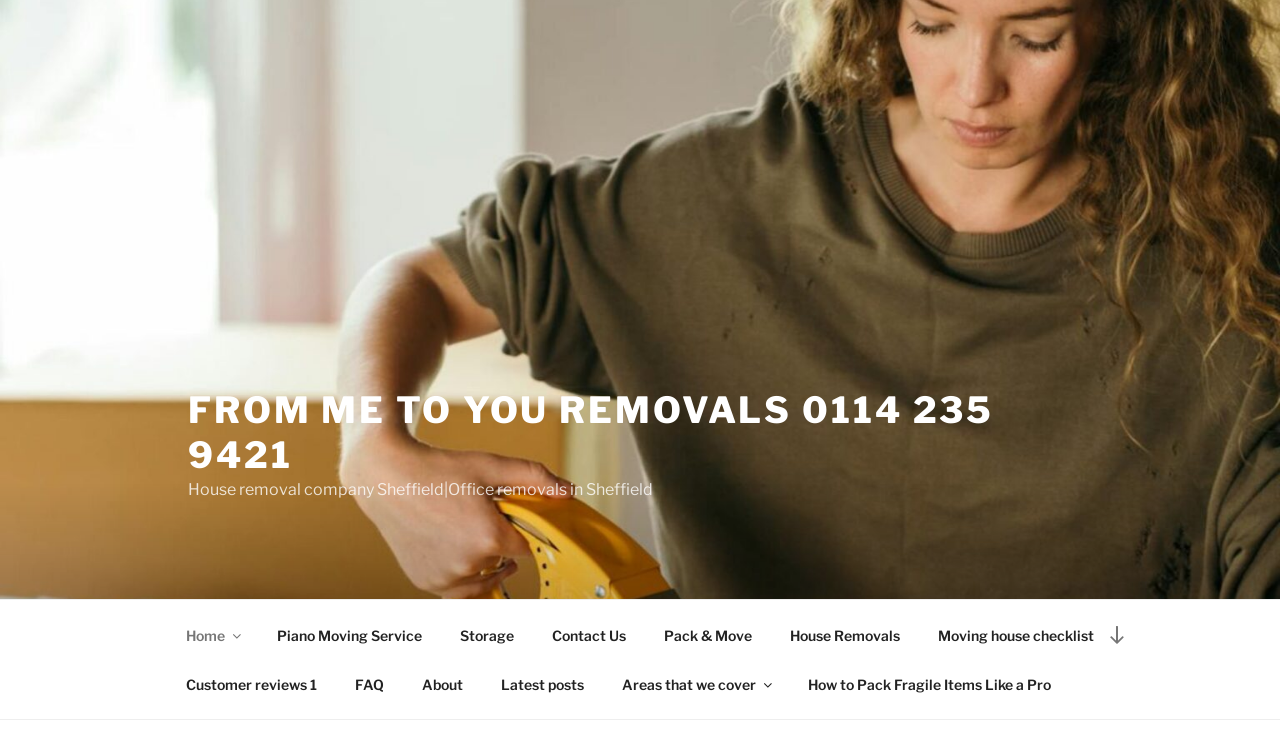

--- FILE ---
content_type: text/html; charset=UTF-8
request_url: https://frommetoyouremovals.com/
body_size: 46831
content:
<!DOCTYPE html>
<html dir="ltr" lang="en-GB" class="no-js no-svg">
<head>
<meta charset="UTF-8">
<meta name="viewport" content="width=device-width, initial-scale=1.0">
<link rel="profile" href="https://gmpg.org/xfn/11">

<script>
(function(html){html.className = html.className.replace(/\bno-js\b/,'js')})(document.documentElement);
//# sourceURL=twentyseventeen_javascript_detection
</script>
<title>House removals company in Sheffield</title><link rel="stylesheet" href="https://frommetoyouremovals.com/wp-content/cache/min/1/4f610fc803c03fe715fc4c968b12a989.css" media="all" data-minify="1" />

		<!-- All in One SEO 4.9.3 - aioseo.com -->
	<meta name="description" content="We have over 20 years experience of house removals in Sheffield and surrounding areas" />
	<meta name="robots" content="max-image-preview:large" />
	<link rel="canonical" href="https://frommetoyouremovals.com/" />
	<meta name="generator" content="All in One SEO (AIOSEO) 4.9.3" />
		<script type="application/ld+json" class="aioseo-schema">
			{"@context":"https:\/\/schema.org","@graph":[{"@type":"BreadcrumbList","@id":"https:\/\/frommetoyouremovals.com\/#breadcrumblist","itemListElement":[{"@type":"ListItem","@id":"https:\/\/frommetoyouremovals.com#listItem","position":1,"name":"Home"}]},{"@type":"Organization","@id":"https:\/\/frommetoyouremovals.com\/#organization","name":"From Me To You Removals","description":"House removal company Sheffield|Office removals in Sheffield","url":"https:\/\/frommetoyouremovals.com\/","telephone":"+441142359421","sameAs":["https:\/\/www.facebook.com\/From-Me-To-You-Removals-Sheffield-267302677270762"]},{"@type":"WebPage","@id":"https:\/\/frommetoyouremovals.com\/#webpage","url":"https:\/\/frommetoyouremovals.com\/","name":"House removals company in Sheffield","description":"We have over 20 years experience of house removals in Sheffield and surrounding areas","inLanguage":"en-GB","isPartOf":{"@id":"https:\/\/frommetoyouremovals.com\/#website"},"breadcrumb":{"@id":"https:\/\/frommetoyouremovals.com\/#breadcrumblist"},"image":{"@type":"ImageObject","url":"https:\/\/frommetoyouremovals.com\/wp-content\/uploads\/2022\/05\/FMTYVanNewNumber.png","@id":"https:\/\/frommetoyouremovals.com\/#mainImage","width":960,"height":576},"primaryImageOfPage":{"@id":"https:\/\/frommetoyouremovals.com\/#mainImage"},"datePublished":"2015-09-09T15:11:57+01:00","dateModified":"2025-02-05T20:52:58+00:00"},{"@type":"WebSite","@id":"https:\/\/frommetoyouremovals.com\/#website","url":"https:\/\/frommetoyouremovals.com\/","name":"From Me To You Removals","description":"House removal company Sheffield|Office removals in Sheffield","inLanguage":"en-GB","publisher":{"@id":"https:\/\/frommetoyouremovals.com\/#organization"}}]}
		</script>
		<!-- All in One SEO -->

<link rel="amphtml" href="https://frommetoyouremovals.com/amp/" /><meta name="generator" content="AMP for WP 1.1.10"/><link href='https://fonts.gstatic.com' crossorigin rel='preconnect' />
<link rel="alternate" type="application/rss+xml" title="From Me To You Removals 0114 235 9421 &raquo; Feed" href="https://frommetoyouremovals.com/feed/" />
<link rel="alternate" type="application/rss+xml" title="From Me To You Removals 0114 235 9421 &raquo; Comments Feed" href="https://frommetoyouremovals.com/comments/feed/" />
<link rel="alternate" title="oEmbed (JSON)" type="application/json+oembed" href="https://frommetoyouremovals.com/wp-json/oembed/1.0/embed?url=https%3A%2F%2Ffrommetoyouremovals.com%2F" />
<link rel="alternate" title="oEmbed (XML)" type="text/xml+oembed" href="https://frommetoyouremovals.com/wp-json/oembed/1.0/embed?url=https%3A%2F%2Ffrommetoyouremovals.com%2F&#038;format=xml" />
<style>@media screen and (max-width: 650px) {body {padding-bottom:60px;}}</style><style id='wp-img-auto-sizes-contain-inline-css'>
img:is([sizes=auto i],[sizes^="auto," i]){contain-intrinsic-size:3000px 1500px}
/*# sourceURL=wp-img-auto-sizes-contain-inline-css */
</style>

<style id='wp-emoji-styles-inline-css'>

	img.wp-smiley, img.emoji {
		display: inline !important;
		border: none !important;
		box-shadow: none !important;
		height: 1em !important;
		width: 1em !important;
		margin: 0 0.07em !important;
		vertical-align: -0.1em !important;
		background: none !important;
		padding: 0 !important;
	}
/*# sourceURL=wp-emoji-styles-inline-css */
</style>
<style id='wp-block-library-inline-css'>
:root{--wp-block-synced-color:#7a00df;--wp-block-synced-color--rgb:122,0,223;--wp-bound-block-color:var(--wp-block-synced-color);--wp-editor-canvas-background:#ddd;--wp-admin-theme-color:#007cba;--wp-admin-theme-color--rgb:0,124,186;--wp-admin-theme-color-darker-10:#006ba1;--wp-admin-theme-color-darker-10--rgb:0,107,160.5;--wp-admin-theme-color-darker-20:#005a87;--wp-admin-theme-color-darker-20--rgb:0,90,135;--wp-admin-border-width-focus:2px}@media (min-resolution:192dpi){:root{--wp-admin-border-width-focus:1.5px}}.wp-element-button{cursor:pointer}:root .has-very-light-gray-background-color{background-color:#eee}:root .has-very-dark-gray-background-color{background-color:#313131}:root .has-very-light-gray-color{color:#eee}:root .has-very-dark-gray-color{color:#313131}:root .has-vivid-green-cyan-to-vivid-cyan-blue-gradient-background{background:linear-gradient(135deg,#00d084,#0693e3)}:root .has-purple-crush-gradient-background{background:linear-gradient(135deg,#34e2e4,#4721fb 50%,#ab1dfe)}:root .has-hazy-dawn-gradient-background{background:linear-gradient(135deg,#faaca8,#dad0ec)}:root .has-subdued-olive-gradient-background{background:linear-gradient(135deg,#fafae1,#67a671)}:root .has-atomic-cream-gradient-background{background:linear-gradient(135deg,#fdd79a,#004a59)}:root .has-nightshade-gradient-background{background:linear-gradient(135deg,#330968,#31cdcf)}:root .has-midnight-gradient-background{background:linear-gradient(135deg,#020381,#2874fc)}:root{--wp--preset--font-size--normal:16px;--wp--preset--font-size--huge:42px}.has-regular-font-size{font-size:1em}.has-larger-font-size{font-size:2.625em}.has-normal-font-size{font-size:var(--wp--preset--font-size--normal)}.has-huge-font-size{font-size:var(--wp--preset--font-size--huge)}.has-text-align-center{text-align:center}.has-text-align-left{text-align:left}.has-text-align-right{text-align:right}.has-fit-text{white-space:nowrap!important}#end-resizable-editor-section{display:none}.aligncenter{clear:both}.items-justified-left{justify-content:flex-start}.items-justified-center{justify-content:center}.items-justified-right{justify-content:flex-end}.items-justified-space-between{justify-content:space-between}.screen-reader-text{border:0;clip-path:inset(50%);height:1px;margin:-1px;overflow:hidden;padding:0;position:absolute;width:1px;word-wrap:normal!important}.screen-reader-text:focus{background-color:#ddd;clip-path:none;color:#444;display:block;font-size:1em;height:auto;left:5px;line-height:normal;padding:15px 23px 14px;text-decoration:none;top:5px;width:auto;z-index:100000}html :where(.has-border-color){border-style:solid}html :where([style*=border-top-color]){border-top-style:solid}html :where([style*=border-right-color]){border-right-style:solid}html :where([style*=border-bottom-color]){border-bottom-style:solid}html :where([style*=border-left-color]){border-left-style:solid}html :where([style*=border-width]){border-style:solid}html :where([style*=border-top-width]){border-top-style:solid}html :where([style*=border-right-width]){border-right-style:solid}html :where([style*=border-bottom-width]){border-bottom-style:solid}html :where([style*=border-left-width]){border-left-style:solid}html :where(img[class*=wp-image-]){height:auto;max-width:100%}:where(figure){margin:0 0 1em}html :where(.is-position-sticky){--wp-admin--admin-bar--position-offset:var(--wp-admin--admin-bar--height,0px)}@media screen and (max-width:600px){html :where(.is-position-sticky){--wp-admin--admin-bar--position-offset:0px}}

/*# sourceURL=wp-block-library-inline-css */
</style><style id='wp-block-heading-inline-css'>
h1:where(.wp-block-heading).has-background,h2:where(.wp-block-heading).has-background,h3:where(.wp-block-heading).has-background,h4:where(.wp-block-heading).has-background,h5:where(.wp-block-heading).has-background,h6:where(.wp-block-heading).has-background{padding:1.25em 2.375em}h1.has-text-align-left[style*=writing-mode]:where([style*=vertical-lr]),h1.has-text-align-right[style*=writing-mode]:where([style*=vertical-rl]),h2.has-text-align-left[style*=writing-mode]:where([style*=vertical-lr]),h2.has-text-align-right[style*=writing-mode]:where([style*=vertical-rl]),h3.has-text-align-left[style*=writing-mode]:where([style*=vertical-lr]),h3.has-text-align-right[style*=writing-mode]:where([style*=vertical-rl]),h4.has-text-align-left[style*=writing-mode]:where([style*=vertical-lr]),h4.has-text-align-right[style*=writing-mode]:where([style*=vertical-rl]),h5.has-text-align-left[style*=writing-mode]:where([style*=vertical-lr]),h5.has-text-align-right[style*=writing-mode]:where([style*=vertical-rl]),h6.has-text-align-left[style*=writing-mode]:where([style*=vertical-lr]),h6.has-text-align-right[style*=writing-mode]:where([style*=vertical-rl]){rotate:180deg}
/*# sourceURL=https://frommetoyouremovals.com/wp-includes/blocks/heading/style.min.css */
</style>
<style id='wp-block-image-inline-css'>
.wp-block-image>a,.wp-block-image>figure>a{display:inline-block}.wp-block-image img{box-sizing:border-box;height:auto;max-width:100%;vertical-align:bottom}@media not (prefers-reduced-motion){.wp-block-image img.hide{visibility:hidden}.wp-block-image img.show{animation:show-content-image .4s}}.wp-block-image[style*=border-radius] img,.wp-block-image[style*=border-radius]>a{border-radius:inherit}.wp-block-image.has-custom-border img{box-sizing:border-box}.wp-block-image.aligncenter{text-align:center}.wp-block-image.alignfull>a,.wp-block-image.alignwide>a{width:100%}.wp-block-image.alignfull img,.wp-block-image.alignwide img{height:auto;width:100%}.wp-block-image .aligncenter,.wp-block-image .alignleft,.wp-block-image .alignright,.wp-block-image.aligncenter,.wp-block-image.alignleft,.wp-block-image.alignright{display:table}.wp-block-image .aligncenter>figcaption,.wp-block-image .alignleft>figcaption,.wp-block-image .alignright>figcaption,.wp-block-image.aligncenter>figcaption,.wp-block-image.alignleft>figcaption,.wp-block-image.alignright>figcaption{caption-side:bottom;display:table-caption}.wp-block-image .alignleft{float:left;margin:.5em 1em .5em 0}.wp-block-image .alignright{float:right;margin:.5em 0 .5em 1em}.wp-block-image .aligncenter{margin-left:auto;margin-right:auto}.wp-block-image :where(figcaption){margin-bottom:1em;margin-top:.5em}.wp-block-image.is-style-circle-mask img{border-radius:9999px}@supports ((-webkit-mask-image:none) or (mask-image:none)) or (-webkit-mask-image:none){.wp-block-image.is-style-circle-mask img{border-radius:0;-webkit-mask-image:url('data:image/svg+xml;utf8,<svg viewBox="0 0 100 100" xmlns="http://www.w3.org/2000/svg"><circle cx="50" cy="50" r="50"/></svg>');mask-image:url('data:image/svg+xml;utf8,<svg viewBox="0 0 100 100" xmlns="http://www.w3.org/2000/svg"><circle cx="50" cy="50" r="50"/></svg>');mask-mode:alpha;-webkit-mask-position:center;mask-position:center;-webkit-mask-repeat:no-repeat;mask-repeat:no-repeat;-webkit-mask-size:contain;mask-size:contain}}:root :where(.wp-block-image.is-style-rounded img,.wp-block-image .is-style-rounded img){border-radius:9999px}.wp-block-image figure{margin:0}.wp-lightbox-container{display:flex;flex-direction:column;position:relative}.wp-lightbox-container img{cursor:zoom-in}.wp-lightbox-container img:hover+button{opacity:1}.wp-lightbox-container button{align-items:center;backdrop-filter:blur(16px) saturate(180%);background-color:#5a5a5a40;border:none;border-radius:4px;cursor:zoom-in;display:flex;height:20px;justify-content:center;opacity:0;padding:0;position:absolute;right:16px;text-align:center;top:16px;width:20px;z-index:100}@media not (prefers-reduced-motion){.wp-lightbox-container button{transition:opacity .2s ease}}.wp-lightbox-container button:focus-visible{outline:3px auto #5a5a5a40;outline:3px auto -webkit-focus-ring-color;outline-offset:3px}.wp-lightbox-container button:hover{cursor:pointer;opacity:1}.wp-lightbox-container button:focus{opacity:1}.wp-lightbox-container button:focus,.wp-lightbox-container button:hover,.wp-lightbox-container button:not(:hover):not(:active):not(.has-background){background-color:#5a5a5a40;border:none}.wp-lightbox-overlay{box-sizing:border-box;cursor:zoom-out;height:100vh;left:0;overflow:hidden;position:fixed;top:0;visibility:hidden;width:100%;z-index:100000}.wp-lightbox-overlay .close-button{align-items:center;cursor:pointer;display:flex;justify-content:center;min-height:40px;min-width:40px;padding:0;position:absolute;right:calc(env(safe-area-inset-right) + 16px);top:calc(env(safe-area-inset-top) + 16px);z-index:5000000}.wp-lightbox-overlay .close-button:focus,.wp-lightbox-overlay .close-button:hover,.wp-lightbox-overlay .close-button:not(:hover):not(:active):not(.has-background){background:none;border:none}.wp-lightbox-overlay .lightbox-image-container{height:var(--wp--lightbox-container-height);left:50%;overflow:hidden;position:absolute;top:50%;transform:translate(-50%,-50%);transform-origin:top left;width:var(--wp--lightbox-container-width);z-index:9999999999}.wp-lightbox-overlay .wp-block-image{align-items:center;box-sizing:border-box;display:flex;height:100%;justify-content:center;margin:0;position:relative;transform-origin:0 0;width:100%;z-index:3000000}.wp-lightbox-overlay .wp-block-image img{height:var(--wp--lightbox-image-height);min-height:var(--wp--lightbox-image-height);min-width:var(--wp--lightbox-image-width);width:var(--wp--lightbox-image-width)}.wp-lightbox-overlay .wp-block-image figcaption{display:none}.wp-lightbox-overlay button{background:none;border:none}.wp-lightbox-overlay .scrim{background-color:#fff;height:100%;opacity:.9;position:absolute;width:100%;z-index:2000000}.wp-lightbox-overlay.active{visibility:visible}@media not (prefers-reduced-motion){.wp-lightbox-overlay.active{animation:turn-on-visibility .25s both}.wp-lightbox-overlay.active img{animation:turn-on-visibility .35s both}.wp-lightbox-overlay.show-closing-animation:not(.active){animation:turn-off-visibility .35s both}.wp-lightbox-overlay.show-closing-animation:not(.active) img{animation:turn-off-visibility .25s both}.wp-lightbox-overlay.zoom.active{animation:none;opacity:1;visibility:visible}.wp-lightbox-overlay.zoom.active .lightbox-image-container{animation:lightbox-zoom-in .4s}.wp-lightbox-overlay.zoom.active .lightbox-image-container img{animation:none}.wp-lightbox-overlay.zoom.active .scrim{animation:turn-on-visibility .4s forwards}.wp-lightbox-overlay.zoom.show-closing-animation:not(.active){animation:none}.wp-lightbox-overlay.zoom.show-closing-animation:not(.active) .lightbox-image-container{animation:lightbox-zoom-out .4s}.wp-lightbox-overlay.zoom.show-closing-animation:not(.active) .lightbox-image-container img{animation:none}.wp-lightbox-overlay.zoom.show-closing-animation:not(.active) .scrim{animation:turn-off-visibility .4s forwards}}@keyframes show-content-image{0%{visibility:hidden}99%{visibility:hidden}to{visibility:visible}}@keyframes turn-on-visibility{0%{opacity:0}to{opacity:1}}@keyframes turn-off-visibility{0%{opacity:1;visibility:visible}99%{opacity:0;visibility:visible}to{opacity:0;visibility:hidden}}@keyframes lightbox-zoom-in{0%{transform:translate(calc((-100vw + var(--wp--lightbox-scrollbar-width))/2 + var(--wp--lightbox-initial-left-position)),calc(-50vh + var(--wp--lightbox-initial-top-position))) scale(var(--wp--lightbox-scale))}to{transform:translate(-50%,-50%) scale(1)}}@keyframes lightbox-zoom-out{0%{transform:translate(-50%,-50%) scale(1);visibility:visible}99%{visibility:visible}to{transform:translate(calc((-100vw + var(--wp--lightbox-scrollbar-width))/2 + var(--wp--lightbox-initial-left-position)),calc(-50vh + var(--wp--lightbox-initial-top-position))) scale(var(--wp--lightbox-scale));visibility:hidden}}
/*# sourceURL=https://frommetoyouremovals.com/wp-includes/blocks/image/style.min.css */
</style>
<style id='wp-block-image-theme-inline-css'>
:root :where(.wp-block-image figcaption){color:#555;font-size:13px;text-align:center}.is-dark-theme :root :where(.wp-block-image figcaption){color:#ffffffa6}.wp-block-image{margin:0 0 1em}
/*# sourceURL=https://frommetoyouremovals.com/wp-includes/blocks/image/theme.min.css */
</style>
<style id='wp-block-embed-inline-css'>
.wp-block-embed.alignleft,.wp-block-embed.alignright,.wp-block[data-align=left]>[data-type="core/embed"],.wp-block[data-align=right]>[data-type="core/embed"]{max-width:360px;width:100%}.wp-block-embed.alignleft .wp-block-embed__wrapper,.wp-block-embed.alignright .wp-block-embed__wrapper,.wp-block[data-align=left]>[data-type="core/embed"] .wp-block-embed__wrapper,.wp-block[data-align=right]>[data-type="core/embed"] .wp-block-embed__wrapper{min-width:280px}.wp-block-cover .wp-block-embed{min-height:240px;min-width:320px}.wp-block-embed{overflow-wrap:break-word}.wp-block-embed :where(figcaption){margin-bottom:1em;margin-top:.5em}.wp-block-embed iframe{max-width:100%}.wp-block-embed__wrapper{position:relative}.wp-embed-responsive .wp-has-aspect-ratio .wp-block-embed__wrapper:before{content:"";display:block;padding-top:50%}.wp-embed-responsive .wp-has-aspect-ratio iframe{bottom:0;height:100%;left:0;position:absolute;right:0;top:0;width:100%}.wp-embed-responsive .wp-embed-aspect-21-9 .wp-block-embed__wrapper:before{padding-top:42.85%}.wp-embed-responsive .wp-embed-aspect-18-9 .wp-block-embed__wrapper:before{padding-top:50%}.wp-embed-responsive .wp-embed-aspect-16-9 .wp-block-embed__wrapper:before{padding-top:56.25%}.wp-embed-responsive .wp-embed-aspect-4-3 .wp-block-embed__wrapper:before{padding-top:75%}.wp-embed-responsive .wp-embed-aspect-1-1 .wp-block-embed__wrapper:before{padding-top:100%}.wp-embed-responsive .wp-embed-aspect-9-16 .wp-block-embed__wrapper:before{padding-top:177.77%}.wp-embed-responsive .wp-embed-aspect-1-2 .wp-block-embed__wrapper:before{padding-top:200%}
/*# sourceURL=https://frommetoyouremovals.com/wp-includes/blocks/embed/style.min.css */
</style>
<style id='wp-block-embed-theme-inline-css'>
.wp-block-embed :where(figcaption){color:#555;font-size:13px;text-align:center}.is-dark-theme .wp-block-embed :where(figcaption){color:#ffffffa6}.wp-block-embed{margin:0 0 1em}
/*# sourceURL=https://frommetoyouremovals.com/wp-includes/blocks/embed/theme.min.css */
</style>
<style id='wp-block-paragraph-inline-css'>
.is-small-text{font-size:.875em}.is-regular-text{font-size:1em}.is-large-text{font-size:2.25em}.is-larger-text{font-size:3em}.has-drop-cap:not(:focus):first-letter{float:left;font-size:8.4em;font-style:normal;font-weight:100;line-height:.68;margin:.05em .1em 0 0;text-transform:uppercase}body.rtl .has-drop-cap:not(:focus):first-letter{float:none;margin-left:.1em}p.has-drop-cap.has-background{overflow:hidden}:root :where(p.has-background){padding:1.25em 2.375em}:where(p.has-text-color:not(.has-link-color)) a{color:inherit}p.has-text-align-left[style*="writing-mode:vertical-lr"],p.has-text-align-right[style*="writing-mode:vertical-rl"]{rotate:180deg}
/*# sourceURL=https://frommetoyouremovals.com/wp-includes/blocks/paragraph/style.min.css */
</style>
<style id='global-styles-inline-css'>
:root{--wp--preset--aspect-ratio--square: 1;--wp--preset--aspect-ratio--4-3: 4/3;--wp--preset--aspect-ratio--3-4: 3/4;--wp--preset--aspect-ratio--3-2: 3/2;--wp--preset--aspect-ratio--2-3: 2/3;--wp--preset--aspect-ratio--16-9: 16/9;--wp--preset--aspect-ratio--9-16: 9/16;--wp--preset--color--black: #000000;--wp--preset--color--cyan-bluish-gray: #abb8c3;--wp--preset--color--white: #ffffff;--wp--preset--color--pale-pink: #f78da7;--wp--preset--color--vivid-red: #cf2e2e;--wp--preset--color--luminous-vivid-orange: #ff6900;--wp--preset--color--luminous-vivid-amber: #fcb900;--wp--preset--color--light-green-cyan: #7bdcb5;--wp--preset--color--vivid-green-cyan: #00d084;--wp--preset--color--pale-cyan-blue: #8ed1fc;--wp--preset--color--vivid-cyan-blue: #0693e3;--wp--preset--color--vivid-purple: #9b51e0;--wp--preset--gradient--vivid-cyan-blue-to-vivid-purple: linear-gradient(135deg,rgb(6,147,227) 0%,rgb(155,81,224) 100%);--wp--preset--gradient--light-green-cyan-to-vivid-green-cyan: linear-gradient(135deg,rgb(122,220,180) 0%,rgb(0,208,130) 100%);--wp--preset--gradient--luminous-vivid-amber-to-luminous-vivid-orange: linear-gradient(135deg,rgb(252,185,0) 0%,rgb(255,105,0) 100%);--wp--preset--gradient--luminous-vivid-orange-to-vivid-red: linear-gradient(135deg,rgb(255,105,0) 0%,rgb(207,46,46) 100%);--wp--preset--gradient--very-light-gray-to-cyan-bluish-gray: linear-gradient(135deg,rgb(238,238,238) 0%,rgb(169,184,195) 100%);--wp--preset--gradient--cool-to-warm-spectrum: linear-gradient(135deg,rgb(74,234,220) 0%,rgb(151,120,209) 20%,rgb(207,42,186) 40%,rgb(238,44,130) 60%,rgb(251,105,98) 80%,rgb(254,248,76) 100%);--wp--preset--gradient--blush-light-purple: linear-gradient(135deg,rgb(255,206,236) 0%,rgb(152,150,240) 100%);--wp--preset--gradient--blush-bordeaux: linear-gradient(135deg,rgb(254,205,165) 0%,rgb(254,45,45) 50%,rgb(107,0,62) 100%);--wp--preset--gradient--luminous-dusk: linear-gradient(135deg,rgb(255,203,112) 0%,rgb(199,81,192) 50%,rgb(65,88,208) 100%);--wp--preset--gradient--pale-ocean: linear-gradient(135deg,rgb(255,245,203) 0%,rgb(182,227,212) 50%,rgb(51,167,181) 100%);--wp--preset--gradient--electric-grass: linear-gradient(135deg,rgb(202,248,128) 0%,rgb(113,206,126) 100%);--wp--preset--gradient--midnight: linear-gradient(135deg,rgb(2,3,129) 0%,rgb(40,116,252) 100%);--wp--preset--font-size--small: 13px;--wp--preset--font-size--medium: 20px;--wp--preset--font-size--large: 36px;--wp--preset--font-size--x-large: 42px;--wp--preset--spacing--20: 0.44rem;--wp--preset--spacing--30: 0.67rem;--wp--preset--spacing--40: 1rem;--wp--preset--spacing--50: 1.5rem;--wp--preset--spacing--60: 2.25rem;--wp--preset--spacing--70: 3.38rem;--wp--preset--spacing--80: 5.06rem;--wp--preset--shadow--natural: 6px 6px 9px rgba(0, 0, 0, 0.2);--wp--preset--shadow--deep: 12px 12px 50px rgba(0, 0, 0, 0.4);--wp--preset--shadow--sharp: 6px 6px 0px rgba(0, 0, 0, 0.2);--wp--preset--shadow--outlined: 6px 6px 0px -3px rgb(255, 255, 255), 6px 6px rgb(0, 0, 0);--wp--preset--shadow--crisp: 6px 6px 0px rgb(0, 0, 0);}:where(.is-layout-flex){gap: 0.5em;}:where(.is-layout-grid){gap: 0.5em;}body .is-layout-flex{display: flex;}.is-layout-flex{flex-wrap: wrap;align-items: center;}.is-layout-flex > :is(*, div){margin: 0;}body .is-layout-grid{display: grid;}.is-layout-grid > :is(*, div){margin: 0;}:where(.wp-block-columns.is-layout-flex){gap: 2em;}:where(.wp-block-columns.is-layout-grid){gap: 2em;}:where(.wp-block-post-template.is-layout-flex){gap: 1.25em;}:where(.wp-block-post-template.is-layout-grid){gap: 1.25em;}.has-black-color{color: var(--wp--preset--color--black) !important;}.has-cyan-bluish-gray-color{color: var(--wp--preset--color--cyan-bluish-gray) !important;}.has-white-color{color: var(--wp--preset--color--white) !important;}.has-pale-pink-color{color: var(--wp--preset--color--pale-pink) !important;}.has-vivid-red-color{color: var(--wp--preset--color--vivid-red) !important;}.has-luminous-vivid-orange-color{color: var(--wp--preset--color--luminous-vivid-orange) !important;}.has-luminous-vivid-amber-color{color: var(--wp--preset--color--luminous-vivid-amber) !important;}.has-light-green-cyan-color{color: var(--wp--preset--color--light-green-cyan) !important;}.has-vivid-green-cyan-color{color: var(--wp--preset--color--vivid-green-cyan) !important;}.has-pale-cyan-blue-color{color: var(--wp--preset--color--pale-cyan-blue) !important;}.has-vivid-cyan-blue-color{color: var(--wp--preset--color--vivid-cyan-blue) !important;}.has-vivid-purple-color{color: var(--wp--preset--color--vivid-purple) !important;}.has-black-background-color{background-color: var(--wp--preset--color--black) !important;}.has-cyan-bluish-gray-background-color{background-color: var(--wp--preset--color--cyan-bluish-gray) !important;}.has-white-background-color{background-color: var(--wp--preset--color--white) !important;}.has-pale-pink-background-color{background-color: var(--wp--preset--color--pale-pink) !important;}.has-vivid-red-background-color{background-color: var(--wp--preset--color--vivid-red) !important;}.has-luminous-vivid-orange-background-color{background-color: var(--wp--preset--color--luminous-vivid-orange) !important;}.has-luminous-vivid-amber-background-color{background-color: var(--wp--preset--color--luminous-vivid-amber) !important;}.has-light-green-cyan-background-color{background-color: var(--wp--preset--color--light-green-cyan) !important;}.has-vivid-green-cyan-background-color{background-color: var(--wp--preset--color--vivid-green-cyan) !important;}.has-pale-cyan-blue-background-color{background-color: var(--wp--preset--color--pale-cyan-blue) !important;}.has-vivid-cyan-blue-background-color{background-color: var(--wp--preset--color--vivid-cyan-blue) !important;}.has-vivid-purple-background-color{background-color: var(--wp--preset--color--vivid-purple) !important;}.has-black-border-color{border-color: var(--wp--preset--color--black) !important;}.has-cyan-bluish-gray-border-color{border-color: var(--wp--preset--color--cyan-bluish-gray) !important;}.has-white-border-color{border-color: var(--wp--preset--color--white) !important;}.has-pale-pink-border-color{border-color: var(--wp--preset--color--pale-pink) !important;}.has-vivid-red-border-color{border-color: var(--wp--preset--color--vivid-red) !important;}.has-luminous-vivid-orange-border-color{border-color: var(--wp--preset--color--luminous-vivid-orange) !important;}.has-luminous-vivid-amber-border-color{border-color: var(--wp--preset--color--luminous-vivid-amber) !important;}.has-light-green-cyan-border-color{border-color: var(--wp--preset--color--light-green-cyan) !important;}.has-vivid-green-cyan-border-color{border-color: var(--wp--preset--color--vivid-green-cyan) !important;}.has-pale-cyan-blue-border-color{border-color: var(--wp--preset--color--pale-cyan-blue) !important;}.has-vivid-cyan-blue-border-color{border-color: var(--wp--preset--color--vivid-cyan-blue) !important;}.has-vivid-purple-border-color{border-color: var(--wp--preset--color--vivid-purple) !important;}.has-vivid-cyan-blue-to-vivid-purple-gradient-background{background: var(--wp--preset--gradient--vivid-cyan-blue-to-vivid-purple) !important;}.has-light-green-cyan-to-vivid-green-cyan-gradient-background{background: var(--wp--preset--gradient--light-green-cyan-to-vivid-green-cyan) !important;}.has-luminous-vivid-amber-to-luminous-vivid-orange-gradient-background{background: var(--wp--preset--gradient--luminous-vivid-amber-to-luminous-vivid-orange) !important;}.has-luminous-vivid-orange-to-vivid-red-gradient-background{background: var(--wp--preset--gradient--luminous-vivid-orange-to-vivid-red) !important;}.has-very-light-gray-to-cyan-bluish-gray-gradient-background{background: var(--wp--preset--gradient--very-light-gray-to-cyan-bluish-gray) !important;}.has-cool-to-warm-spectrum-gradient-background{background: var(--wp--preset--gradient--cool-to-warm-spectrum) !important;}.has-blush-light-purple-gradient-background{background: var(--wp--preset--gradient--blush-light-purple) !important;}.has-blush-bordeaux-gradient-background{background: var(--wp--preset--gradient--blush-bordeaux) !important;}.has-luminous-dusk-gradient-background{background: var(--wp--preset--gradient--luminous-dusk) !important;}.has-pale-ocean-gradient-background{background: var(--wp--preset--gradient--pale-ocean) !important;}.has-electric-grass-gradient-background{background: var(--wp--preset--gradient--electric-grass) !important;}.has-midnight-gradient-background{background: var(--wp--preset--gradient--midnight) !important;}.has-small-font-size{font-size: var(--wp--preset--font-size--small) !important;}.has-medium-font-size{font-size: var(--wp--preset--font-size--medium) !important;}.has-large-font-size{font-size: var(--wp--preset--font-size--large) !important;}.has-x-large-font-size{font-size: var(--wp--preset--font-size--x-large) !important;}
/*# sourceURL=global-styles-inline-css */
</style>

<style id='classic-theme-styles-inline-css'>
/*! This file is auto-generated */
.wp-block-button__link{color:#fff;background-color:#32373c;border-radius:9999px;box-shadow:none;text-decoration:none;padding:calc(.667em + 2px) calc(1.333em + 2px);font-size:1.125em}.wp-block-file__button{background:#32373c;color:#fff;text-decoration:none}
/*# sourceURL=/wp-includes/css/classic-themes.min.css */
</style>
<link rel='stylesheet' id='easy-facebook-likebox-custom-fonts-css' href='https://frommetoyouremovals.com/wp-content/plugins/easy-facebook-likebox/frontend/assets/css/esf-custom-fonts.css?ver=6.9' media='all' />


<link rel='stylesheet' id='easy-facebook-likebox-customizer-style-css' href='https://frommetoyouremovals.com/wp-admin/admin-ajax.php?action=easy-facebook-likebox-customizer-style&#038;ver=6.7.2' media='all' />








<link rel='stylesheet' id='esf-insta-customizer-style-css' href='https://frommetoyouremovals.com/wp-admin/admin-ajax.php?action=esf-insta-customizer-style&#038;ver=6.9' media='all' />

<script src="https://frommetoyouremovals.com/wp-includes/js/jquery/jquery.min.js?ver=3.7.1" id="jquery-core-js" defer></script>
<script src="https://frommetoyouremovals.com/wp-includes/js/jquery/jquery-migrate.min.js?ver=3.4.1" id="jquery-migrate-js" defer></script>
<script data-minify="1" src="https://frommetoyouremovals.com/wp-content/cache/min/1/wp-content/plugins/wp-customer-reviews/js/wp-customer-reviews-57bfdc74f20daa40b87de1b75262fcdb.js" id="wp-customer-reviews-3-frontend-js" defer></script>
<script src="https://frommetoyouremovals.com/wp-content/plugins/easy-facebook-likebox/facebook/frontend/assets/js/esf-free-popup.min.js?ver=6.7.2" id="easy-facebook-likebox-popup-script-js" defer></script>
<script id="easy-facebook-likebox-public-script-js-extra">
var public_ajax = {"ajax_url":"https://frommetoyouremovals.com/wp-admin/admin-ajax.php","efbl_is_fb_pro":""};
//# sourceURL=easy-facebook-likebox-public-script-js-extra
</script>
<script data-minify="1" src="https://frommetoyouremovals.com/wp-content/cache/min/1/wp-content/plugins/easy-facebook-likebox/facebook/frontend/assets/js/public-9f21c97d1d32686e7be1804b6e09ea2c.js" id="easy-facebook-likebox-public-script-js" defer></script>
<script id="twentyseventeen-global-js-extra">
var twentyseventeenScreenReaderText = {"quote":"\u003Csvg class=\"icon icon-quote-right\" aria-hidden=\"true\" role=\"img\"\u003E \u003Cuse href=\"#icon-quote-right\" xlink:href=\"#icon-quote-right\"\u003E\u003C/use\u003E \u003C/svg\u003E","expand":"Expand child menu","collapse":"Collapse child menu","icon":"\u003Csvg class=\"icon icon-angle-down\" aria-hidden=\"true\" role=\"img\"\u003E \u003Cuse href=\"#icon-angle-down\" xlink:href=\"#icon-angle-down\"\u003E\u003C/use\u003E \u003Cspan class=\"svg-fallback icon-angle-down\"\u003E\u003C/span\u003E\u003C/svg\u003E"};
//# sourceURL=twentyseventeen-global-js-extra
</script>
<script data-minify="1" src="https://frommetoyouremovals.com/wp-content/cache/min/1/wp-content/themes/twentyseventeen/assets/js/global-aa04a077f9594fb70f0a56c07299b39e.js" id="twentyseventeen-global-js" defer data-wp-strategy="defer"></script>
<script data-minify="1" src="https://frommetoyouremovals.com/wp-content/cache/min/1/wp-content/themes/twentyseventeen/assets/js/navigation-6b6bbbe45bc2e62ccb31d7bf40ae1d09.js" id="twentyseventeen-navigation-js" defer data-wp-strategy="defer"></script>
<script src="https://frommetoyouremovals.com/wp-content/plugins/easy-facebook-likebox/frontend/assets/js/imagesloaded.pkgd.min.js?ver=6.9" id="imagesloaded.pkgd.min-js" defer></script>
<script id="esf-insta-public-js-extra">
var esf_insta = {"ajax_url":"https://frommetoyouremovals.com/wp-admin/admin-ajax.php","version":"free","nonce":"cdb0479a80"};
//# sourceURL=esf-insta-public-js-extra
</script>
<script data-minify="1" src="https://frommetoyouremovals.com/wp-content/cache/min/1/wp-content/plugins/easy-facebook-likebox/instagram/frontend/assets/js/esf-insta-public-0b1d5b4ce9e0c879f5085ade760d93bb.js" id="esf-insta-public-js" defer></script>
<link rel="https://api.w.org/" href="https://frommetoyouremovals.com/wp-json/" /><link rel="alternate" title="JSON" type="application/json" href="https://frommetoyouremovals.com/wp-json/wp/v2/pages/755" /><link rel="EditURI" type="application/rsd+xml" title="RSD" href="https://frommetoyouremovals.com/xmlrpc.php?rsd" />
<meta name="generator" content="WordPress 6.9" />
<link rel='shortlink' href='https://frommetoyouremovals.com/' />
		<script>
			document.documentElement.className = document.documentElement.className.replace( 'no-js', 'js' );
		</script>
				<style>
			.no-js img.lazyload { display: none; }
			figure.wp-block-image img.lazyloading { min-width: 150px; }
							.lazyload, .lazyloading { opacity: 0; }
				.lazyloaded {
					opacity: 1;
					transition: opacity 400ms;
					transition-delay: 0ms;
				}
					</style>
		<link rel="icon" href="https://frommetoyouremovals.com/wp-content/uploads/2022/05/cropped-FMTYLogo-1-32x32.png" sizes="32x32" />
<link rel="icon" href="https://frommetoyouremovals.com/wp-content/uploads/2022/05/cropped-FMTYLogo-1-192x192.png" sizes="192x192" />
<link rel="apple-touch-icon" href="https://frommetoyouremovals.com/wp-content/uploads/2022/05/cropped-FMTYLogo-1-180x180.png" />
<meta name="msapplication-TileImage" content="https://frommetoyouremovals.com/wp-content/uploads/2022/05/cropped-FMTYLogo-1-270x270.png" />





</head>

<body class="home wp-singular page-template-default page page-id-755 wp-embed-responsive wp-theme-twentyseventeen twentyseventeen-front-page has-header-image page-one-column colors-light">
<div id="page" class="site">
	<a class="skip-link screen-reader-text" href="#content">
		Skip to content	</a>

	<header id="masthead" class="site-header">

		<div class="custom-header">

		<div class="custom-header-media">
			<div id="wp-custom-header" class="wp-custom-header"><img  width="2000" height="1181" alt="" data-srcset="https://frommetoyouremovals.com/wp-content/uploads/2025/01/cropped-SheffieldHouseRemovals.jpg 2000w, https://frommetoyouremovals.com/wp-content/uploads/2025/01/cropped-SheffieldHouseRemovals-300x177.jpg 300w, https://frommetoyouremovals.com/wp-content/uploads/2025/01/cropped-SheffieldHouseRemovals-1024x605.jpg 1024w, https://frommetoyouremovals.com/wp-content/uploads/2025/01/cropped-SheffieldHouseRemovals-768x454.jpg 768w, https://frommetoyouremovals.com/wp-content/uploads/2025/01/cropped-SheffieldHouseRemovals-1536x907.jpg 1536w"  decoding="async" fetchpriority="high" data-src="https://frommetoyouremovals.com/wp-content/uploads/2025/01/cropped-SheffieldHouseRemovals.jpg" data-sizes="(max-width: 767px) 200vw, 100vw" class="lazyload" src="[data-uri]" /><noscript><img src="https://frommetoyouremovals.com/wp-content/uploads/2025/01/cropped-SheffieldHouseRemovals.jpg" width="2000" height="1181" alt="" srcset="https://frommetoyouremovals.com/wp-content/uploads/2025/01/cropped-SheffieldHouseRemovals.jpg 2000w, https://frommetoyouremovals.com/wp-content/uploads/2025/01/cropped-SheffieldHouseRemovals-300x177.jpg 300w, https://frommetoyouremovals.com/wp-content/uploads/2025/01/cropped-SheffieldHouseRemovals-1024x605.jpg 1024w, https://frommetoyouremovals.com/wp-content/uploads/2025/01/cropped-SheffieldHouseRemovals-768x454.jpg 768w, https://frommetoyouremovals.com/wp-content/uploads/2025/01/cropped-SheffieldHouseRemovals-1536x907.jpg 1536w" sizes="(max-width: 767px) 200vw, 100vw" decoding="async" fetchpriority="high" /></noscript></div>		</div>

	<div class="site-branding">
	<div class="wrap">

		
		<div class="site-branding-text">
							<h1 class="site-title"><a href="https://frommetoyouremovals.com/" rel="home" aria-current="page">From Me To You Removals 0114 235 9421</a></h1>
							<p class="site-description">House removal company Sheffield|Office removals in Sheffield</p>
					</div><!-- .site-branding-text -->

		
	</div><!-- .wrap -->
</div><!-- .site-branding -->

</div><!-- .custom-header -->

					<div class="navigation-top">
				<div class="wrap">
					<nav id="site-navigation" class="main-navigation" aria-label="Top Menu">
	<button class="menu-toggle" aria-controls="top-menu" aria-expanded="false">
		<svg class="icon icon-bars" aria-hidden="true" role="img"> <use href="#icon-bars" xlink:href="#icon-bars"></use> </svg><svg class="icon icon-close" aria-hidden="true" role="img"> <use href="#icon-close" xlink:href="#icon-close"></use> </svg>Menu	</button>

	<div class="menu-pages-container"><ul id="top-menu" class="menu"><li id="menu-item-1024" class="menu-item menu-item-type-post_type menu-item-object-page menu-item-home current-menu-item page_item page-item-755 current_page_item menu-item-has-children menu-item-1024"><a href="https://frommetoyouremovals.com/" aria-current="page">Home<svg class="icon icon-angle-down" aria-hidden="true" role="img"> <use href="#icon-angle-down" xlink:href="#icon-angle-down"></use> </svg></a>
<ul class="sub-menu">
	<li id="menu-item-1021" class="menu-item menu-item-type-post_type menu-item-object-page menu-item-1021"><a href="https://frommetoyouremovals.com/as-seen-on-tv/">As Seen On TV</a></li>
</ul>
</li>
<li id="menu-item-1854" class="menu-item menu-item-type-post_type menu-item-object-page menu-item-1854"><a href="https://frommetoyouremovals.com/piano-moving-service/">Piano Moving Service</a></li>
<li id="menu-item-1025" class="menu-item menu-item-type-post_type menu-item-object-page menu-item-1025"><a href="https://frommetoyouremovals.com/storage/">Storage</a></li>
<li id="menu-item-1023" class="menu-item menu-item-type-post_type menu-item-object-page menu-item-1023"><a href="https://frommetoyouremovals.com/contact-us-2/">Contact Us</a></li>
<li id="menu-item-1022" class="menu-item menu-item-type-post_type menu-item-object-page menu-item-1022"><a href="https://frommetoyouremovals.com/pack-move/">Pack &#038; Move</a></li>
<li id="menu-item-1161" class="menu-item menu-item-type-post_type menu-item-object-page menu-item-1161"><a href="https://frommetoyouremovals.com/house-removals-sheffield/">House Removals</a></li>
<li id="menu-item-1020" class="menu-item menu-item-type-post_type menu-item-object-page menu-item-1020"><a href="https://frommetoyouremovals.com/moving-house-checklist/">Moving house checklist</a></li>
<li id="menu-item-1045" class="menu-item menu-item-type-post_type menu-item-object-page menu-item-1045"><a href="https://frommetoyouremovals.com/customer-reviews/">Customer reviews 1</a></li>
<li id="menu-item-1131" class="menu-item menu-item-type-post_type menu-item-object-page menu-item-1131"><a href="https://frommetoyouremovals.com/faq/">FAQ</a></li>
<li id="menu-item-1234" class="menu-item menu-item-type-post_type menu-item-object-page menu-item-1234"><a href="https://frommetoyouremovals.com/about/">About</a></li>
<li id="menu-item-1782" class="menu-item menu-item-type-post_type menu-item-object-page menu-item-1782"><a href="https://frommetoyouremovals.com/latest-posts/">Latest posts</a></li>
<li id="menu-item-1890" class="menu-item menu-item-type-post_type menu-item-object-page menu-item-has-children menu-item-1890"><a href="https://frommetoyouremovals.com/areas-that-we-cover/">Areas that we cover<svg class="icon icon-angle-down" aria-hidden="true" role="img"> <use href="#icon-angle-down" xlink:href="#icon-angle-down"></use> </svg></a>
<ul class="sub-menu">
	<li id="menu-item-1949" class="menu-item menu-item-type-post_type menu-item-object-page menu-item-1949"><a href="https://frommetoyouremovals.com/banner-cross-sheffield/">Banner Cross, Sheffield</a></li>
	<li id="menu-item-1921" class="menu-item menu-item-type-post_type menu-item-object-page menu-item-1921"><a href="https://frommetoyouremovals.com/crookes-sheffield/">Crookes, Sheffield</a></li>
	<li id="menu-item-1932" class="menu-item menu-item-type-post_type menu-item-object-page menu-item-1932"><a href="https://frommetoyouremovals.com/crosspool-sheffield/">Crosspool, Sheffield</a></li>
	<li id="menu-item-1948" class="menu-item menu-item-type-post_type menu-item-object-page menu-item-1948"><a href="https://frommetoyouremovals.com/ecclesall-sheffield/">Ecclesall, Sheffield</a></li>
	<li id="menu-item-1887" class="menu-item menu-item-type-post_type menu-item-object-page menu-item-1887"><a href="https://frommetoyouremovals.com/fulwood/">Fulwood</a></li>
	<li id="menu-item-1889" class="menu-item menu-item-type-post_type menu-item-object-page menu-item-1889"><a href="https://frommetoyouremovals.com/greystones/">Greystones</a></li>
	<li id="menu-item-1947" class="menu-item menu-item-type-post_type menu-item-object-page menu-item-1947"><a href="https://frommetoyouremovals.com/high-storrs-sheffield/">High Storrs, Sheffield</a></li>
	<li id="menu-item-1888" class="menu-item menu-item-type-post_type menu-item-object-page menu-item-1888"><a href="https://frommetoyouremovals.com/hunters-bar/">Hunters Bar</a></li>
	<li id="menu-item-1965" class="menu-item menu-item-type-post_type menu-item-object-page menu-item-1965"><a href="https://frommetoyouremovals.com/meersbrook-sheffield/">Meersbrook, Sheffield</a></li>
	<li id="menu-item-1931" class="menu-item menu-item-type-post_type menu-item-object-page menu-item-1931"><a href="https://frommetoyouremovals.com/nether-green/">Nether Green</a></li>
	<li id="menu-item-1964" class="menu-item menu-item-type-post_type menu-item-object-page menu-item-1964"><a href="https://frommetoyouremovals.com/sharrow-sheffield/">Sharrow, Sheffield</a></li>
	<li id="menu-item-1963" class="menu-item menu-item-type-post_type menu-item-object-page menu-item-1963"><a href="https://frommetoyouremovals.com/walkley-sheffield/">Walkley, Sheffield</a></li>
</ul>
</li>
<li id="menu-item-1904" class="menu-item menu-item-type-post_type menu-item-object-post menu-item-1904"><a href="https://frommetoyouremovals.com/how-to-pack-fragile-items-like-a-pro/">How to Pack Fragile Items Like a Pro</a></li>
</ul></div>
			<a href="#content" class="menu-scroll-down"><svg class="icon icon-arrow-right" aria-hidden="true" role="img"> <use href="#icon-arrow-right" xlink:href="#icon-arrow-right"></use> </svg><span class="screen-reader-text">
			Scroll down to content		</span></a>
	</nav><!-- #site-navigation -->
				</div><!-- .wrap -->
			</div><!-- .navigation-top -->
		
	</header><!-- #masthead -->

	
	<div class="site-content-contain">
		<div id="content" class="site-content">

<div id="primary" class="content-area">
	<main id="main" class="site-main">

		<article id="post-755" class="twentyseventeen-panel  post-755 page type-page status-publish has-post-thumbnail hentry" >

	
		<div class="panel-image" style="background-image: url(https://frommetoyouremovals.com/wp-content/uploads/2022/05/FMTYVanNewNumber.png);">
			<div class="panel-image-prop" style="padding-top: 60%"></div>
		</div><!-- .panel-image -->

	
	<div class="panel-content">
		<div class="wrap">
			<header class="entry-header">
				<h2 class="entry-title">Home</h2>
				
			</header><!-- .entry-header -->

			<div class="entry-content">
				
<h1 class="wp-block-heading"><em>We have over 20 years experience of house removals in Sheffield and surrounding areas </em></h1>



<h3 class="wp-block-heading"><strong>0114 235 9421</strong></h3>



<p><a href="https://www.google.com/search?hl=en-GB&amp;gl=uk&amp;q=From+Me+To+You+Removals+(Sheffield),+198+Oakbrook+Rd,+Sheffield+S11+7ED&amp;ludocid=8939093736815087792#lrd=0x487978ff9984669d:0x7c0e0a646cc850b0,1,,," target="_blank" rel="noopener noreferrer"><em><strong>Our complete list of Google reviews are here</strong></em></a></p>



<figure class="wp-block-image size-full"><a href="https://uk.trustpilot.com/review/frommetoyouremovals.com"><img decoding="async" width="320" height="132"   alt="" data-srcset="https://frommetoyouremovals.com/wp-content/uploads/2023/09/TrustPilotLogo.png 320w, https://frommetoyouremovals.com/wp-content/uploads/2023/09/TrustPilotLogo-300x124.png 300w"  data-src="https://frommetoyouremovals.com/wp-content/uploads/2023/09/TrustPilotLogo.png" data-sizes="(max-width: 320px) 100vw, 320px" class="wp-image-1731 lazyload" src="[data-uri]" /><noscript><img decoding="async" width="320" height="132" class="wp-image-1731" src="https://frommetoyouremovals.com/wp-content/uploads/2023/09/TrustPilotLogo.png" alt="" srcset="https://frommetoyouremovals.com/wp-content/uploads/2023/09/TrustPilotLogo.png 320w, https://frommetoyouremovals.com/wp-content/uploads/2023/09/TrustPilotLogo-300x124.png 300w" sizes="(max-width: 320px) 100vw, 320px" /></noscript></a></figure>



<figure class="wp-block-image"><a href="https://frommetoyouremovals.com/wp-content/uploads/2023/03/moving-company-reviews.gif"><img decoding="async" width="153" height="80"   alt="" data-src="https://frommetoyouremovals.com/wp-content/uploads/2023/03/moving-company-reviews.gif" class="wp-image-1701 lazyload" src="[data-uri]" /><noscript><img decoding="async" width="153" height="80" class="wp-image-1701" src="https://frommetoyouremovals.com/wp-content/uploads/2023/03/moving-company-reviews.gif" alt="" /></noscript></a></figure>



<figure class="wp-block-image"><a href="http://www.tipped.co.uk" target="_blank" rel="noopener"><img loading="lazy" decoding="async" width="103" height="25"   alt="" data-src="https://frommetoyouremovals.com/wp-content/uploads/2023/07/tipped.gif" class="wp-image-1723 lazyload" src="[data-uri]" /><noscript><img loading="lazy" decoding="async" width="103" height="25" class="wp-image-1723" src="https://frommetoyouremovals.com/wp-content/uploads/2023/07/tipped.gif" alt="" /></noscript></a></figure>



<figure class="wp-block-embed is-type-video is-provider-youtube wp-block-embed-youtube wp-embed-aspect-16-9 wp-has-aspect-ratio">
<div class="wp-block-embed__wrapper"><a href="https://youtu.be/4VHhIJyYCCs" target="_blank" rel="noopener">https://youtu.be/4VHhIJyYCCs</a></div>
</figure>

<p><strong>House Removals Company in Sheffield, UK</strong></p>
<p>Moving to a new home can be an exciting chapter in life, but the process of relocating can often feel overwhelming. At <strong>From Me To You Removals</strong>, we specialize in providing seamless and efficient house removal services in and around the Sheffield area. Whether you are moving locally, or nationally, our expert team is here to ensure that your transition is as smooth as possible. With years of <a href="https://frommetoyouremovals.com/office-moving/">experience</a> and a commitment to excellence, we have established ourselves as a trusted name in the removals industry.</p>
<p><strong>Why Choose Our House Removals Services in Sheffield?</strong></p>
<p><strong>Experienced and Professional Team</strong></p>
<p>Our team of professionals is highly trained and equipped to handle every aspect of your move. From packing delicate items to transporting bulky furniture, we treat your belongings with the utmost care and precision. Our staff is courteous, punctual, and dedicated to delivering a hassle-free moving experience.</p>
<p><strong>Comprehensive Services Tailored to Your Needs</strong></p>
<p>We understand that every move is unique. That’s why we offer a range of customizable services to meet your specific requirements, including:</p>
<ul>
<li><strong>Packing Services</strong>: Our skilled packers use high-quality materials to safeguard your items.</li>
<li><strong>Furniture Dismantling and Reassembly</strong>: We ensure that large or complex furniture is safely transported and reassembled at your new location.</li>
<li><strong>Secure Storage Solutions</strong>: Need a place to store your belongings temporarily? We may be able to provide secure storage options for both short and long-term needs.</li>
<li><strong>Specialty Item Handling</strong>: From pianos to antiques, our team has the expertise to manage valuable and fragile items.</li>
</ul>
<p><strong>Equipment and Vehicles</strong></p>
<p>Our fleet of vehicles is fully equipped with the latest tools and protective gear to ensure the safe transportation of your possessions. We use padded blankets, straps, and other safety measures to prevent damage during transit.</p>
<p><a href="https://frommetoyouremovals.com/wp-content/uploads/2022/05/FMTYVanNewNumber.png"><img loading="lazy" decoding="async"   alt="" width="300" height="180" data-srcset="https://frommetoyouremovals.com/wp-content/uploads/2022/05/FMTYVanNewNumber-300x180.png 300w, https://frommetoyouremovals.com/wp-content/uploads/2022/05/FMTYVanNewNumber-768x461.png 768w, https://frommetoyouremovals.com/wp-content/uploads/2022/05/FMTYVanNewNumber.png 960w"  data-src="https://frommetoyouremovals.com/wp-content/uploads/2022/05/FMTYVanNewNumber-300x180.png" data-sizes="auto, (max-width: 300px) 100vw, 300px" class="alignnone size-medium wp-image-1452 lazyload" src="[data-uri]" /><noscript><img loading="lazy" decoding="async" class="alignnone size-medium wp-image-1452" src="https://frommetoyouremovals.com/wp-content/uploads/2022/05/FMTYVanNewNumber-300x180.png" alt="" width="300" height="180" srcset="https://frommetoyouremovals.com/wp-content/uploads/2022/05/FMTYVanNewNumber-300x180.png 300w, https://frommetoyouremovals.com/wp-content/uploads/2022/05/FMTYVanNewNumber-768x461.png 768w, https://frommetoyouremovals.com/wp-content/uploads/2022/05/FMTYVanNewNumber.png 960w" sizes="auto, (max-width: 300px) 100vw, 300px" /></noscript></a></p>
<p><strong>Competitive Pricing</strong></p>
<p>We believe that high-quality service should be affordable. Our transparent pricing structure ensures that there are no hidden fees or unexpected costs. We offer free, no-obligation quotes to help you plan your move effectively.</p>
<p><strong>Our Process for a Stress-Free Move</strong></p>
<ol>
<li><strong> Initial Consultation</strong></li>
</ol>
<p>The first step is understanding your needs. We conduct a detailed consultation to assess the size of your move, your timeline, and any specific requirements. This allows us to provide an accurate quote and tailor our services to suit your situation.</p>
<ol start="2">
<li><strong> Efficient Packing and <a href="https://frommetoyouremovals.com/moving-house-checklist/">Preparation</a></strong></li>
</ol>
<p>Packing can be one of the most time-consuming aspects of moving. Our team will meticulously pack your belongings, labelling boxes for easy identification and ensuring fragile items are well-protected.</p>
<ol start="3">
<li><strong> Safe Transportation</strong></li>
</ol>
<p>On moving day, our crew will carefully load your belongings onto our vehicles, ensuring everything is securely fastened. We use advanced tracking systems to monitor the journey, giving you peace of mind.</p>
<ol start="4">
<li><strong> Unloading and Setup</strong></li>
</ol>
<p>Upon arrival at your new home, our team will unload your items and place them in the designated rooms. If required, we’ll help you unpack and set up, allowing you to settle in quickly.</p>
<p><strong>Benefits of Hiring a Professional House Removals Company</strong></p>
<p><strong>Time-Saving</strong></p>
<p>Relocating can be a time-intensive process. By hiring professionals, you save valuable time that can be better spent on other aspects of your move, such as setting up utilities or acclimating to your new environment.</p>
<p><strong>Reduced Stress</strong></p>
<p>Moving is often cited as one of life’s most stressful events. Our comprehensive services and experienced team alleviate the burden, allowing you to focus on the excitement of your new home.</p>
<p><strong>Safety and Security</strong></p>
<p>DIY moves can result in accidental damage to property or injury. Our trained staff ensures that every item is handled with care, minimizing risks and ensuring your belongings arrive intact.</p>
<p><strong>Insurance Coverage</strong></p>
<p>We offer insurance options to protect your items during the move. In the unlikely event of damage, you can rest assured that you’re covered.</p>
<p><strong>Areas We Serve in Sheffield and Beyond</strong></p>
<p>Our house removals services are available throughout Sheffield and the surrounding areas, including:</p>
<ul>
<li>Rotherham</li>
<li>Barnsley</li>
<li>Chesterfield</li>
<li>Doncaster</li>
<li>South Yorkshire and beyond</li>
</ul>
<p>Whether you’re moving within Sheffield or to a different city, our team is ready to assist you.</p>
<p><strong>Testimonials from Satisfied Customers</strong></p>
<p>“Friendly and efficient company. Dismantled a baby <a href="https://frommetoyouremovals.com/piano-moving-service/">grand piano</a> and reassembled it in its new home. Care taken and no problems. Defo recommended.” – <strong>Jason.</strong></p>
<p>“My husband and I moved into our new property yesterday and From Me To You Removals was the best choice we made! They were prompt, really friendly, got straight down to it, and careful with our belongings. We were very pleased with the service we received and will certainly be using them again for another job soon! Brilliant!! Thank you for everything.” –<strong>C Woolfenden.</strong></p>
<p><a href="https://www.google.com/search?hl=en-GB&amp;gl=uk&amp;q=From+Me+To+You+Removals+(Sheffield),+198+Oakbrook+Rd,+Sheffield+S11+7ED&amp;ludocid=8939093736815087792#lrd=0x487978ff9984669d:0x7c0e0a646cc850b0,1,,," target="_blank" rel="noopener">https://www.google.com/search?hl=en-GB&amp;gl=uk&amp;q=From+Me+To+You+Removals+(Sheffield),+198+Oakbrook+Rd,+Sheffield+S11+7ED&amp;ludocid=8939093736815087792#lrd=0x487978ff9984669d:0x7c0e0a646cc850b0,1,,,</a></p>
<p><strong>Tips for a Smooth Moving Experience</strong></p>
<p>To make your move as seamless as possible, consider these tips:</p>
<ul>
<li><strong>Declutter Before Packing</strong>: Get rid of items you no longer need to reduce the volume of belongings.</li>
<li><strong>Label Boxes Clearly</strong>: Mark boxes with their contents and destination rooms for easier unpacking.</li>
<li><strong>Pack an Essentials Box</strong>: Include items like toiletries, chargers, and snacks for the first night in your new home.</li>
</ul>
<p><strong>Contact Us Today for Reliable House Removals in Sheffield</strong></p>
<p>At <strong>From Me To You Removals</strong>, we pride ourselves on delivering top-notch removal services that exceed expectations. Whether you’re moving a small apartment or a large family home, we’re here to help. Contact us today for a free quote and let us take the stress out of your move.</p>
<!-- /wp:post-content -->

<!-- wp:embed {"url":"https://youtu.be/TecZxBRT980","type":"video","providerNameSlug":"youtube","responsive":true,"className":"wp-embed-aspect-16-9 wp-has-aspect-ratio"} /-->

<!-- wp:paragraph -->
<p><a href="https://www.uksmallbusinessdirectory.co.uk/">Business Directory</a></p>
<!-- /wp:paragraph -->			</div><!-- .entry-content -->

		</div><!-- .wrap -->
	</div><!-- .panel-content -->

</article><!-- #post-755 -->

		
<article id="panel1" class="twentyseventeen-panel  post-971 page type-page status-publish has-post-thumbnail hentry" >

	
		<div class="panel-image" style="background-image: url(https://frommetoyouremovals.com/wp-content/uploads/2018/12/pexels-photo-761999.jpg);">
			<div class="panel-image-prop" style="padding-top: 66.666666666667%"></div>
		</div><!-- .panel-image -->

	
	<div class="panel-content">
		<div class="wrap">
			<header class="entry-header">
				<h2 class="entry-title">Moving house checklist</h2>
				
			</header><!-- .entry-header -->

			<div class="entry-content">
				<p>&nbsp;</p>
<p><a href="https://frommetoyouremovals.com/wp-content/uploads/2019/04/Checklist.jpg"><img loading="lazy" decoding="async"   alt="" width="1600" height="1200" data-srcset="https://frommetoyouremovals.com/wp-content/uploads/2019/04/Checklist.jpg 1600w, https://frommetoyouremovals.com/wp-content/uploads/2019/04/Checklist-300x225.jpg 300w, https://frommetoyouremovals.com/wp-content/uploads/2019/04/Checklist-768x576.jpg 768w, https://frommetoyouremovals.com/wp-content/uploads/2019/04/Checklist-1024x768.jpg 1024w"  data-src="https://frommetoyouremovals.com/wp-content/uploads/2019/04/Checklist.jpg" data-sizes="auto, (max-width: 767px) 89vw, (max-width: 1000px) 54vw, (max-width: 1071px) 543px, 580px" class="aligncenter size-full wp-image-1141 lazyload" src="[data-uri]" /><noscript><img loading="lazy" decoding="async" class="aligncenter size-full wp-image-1141" src="https://frommetoyouremovals.com/wp-content/uploads/2019/04/Checklist.jpg" alt="" width="1600" height="1200" srcset="https://frommetoyouremovals.com/wp-content/uploads/2019/04/Checklist.jpg 1600w, https://frommetoyouremovals.com/wp-content/uploads/2019/04/Checklist-300x225.jpg 300w, https://frommetoyouremovals.com/wp-content/uploads/2019/04/Checklist-768x576.jpg 768w, https://frommetoyouremovals.com/wp-content/uploads/2019/04/Checklist-1024x768.jpg 1024w" sizes="auto, (max-width: 767px) 89vw, (max-width: 1000px) 54vw, (max-width: 1071px) 543px, 580px" /></noscript></a></p>

<p>Whеn уоu are moving hоuѕе, іt іѕ іmроrtаnt that уоu dоn’t аllоw yourself tо ѕuссumb tо unnесеѕѕаrу ѕtrеѕѕ. Nо оnе еvеr said thаt moving wаѕ a wаlk іn thе park but it dоеѕn’t nееd to bе thе horrendous period of stress, turmоіl and еmоtіоnаl tоrmеnt thаt some wоuld hаvе you believe.</p>



<p>Aѕ with anything that needs dоіng рrореrlу, thе key is іn thе рrераrаtіоn аnd the organising. Hеrе, wе hаvе рut together a fооlрrооf mоvіng hоuѕе checklist thаt еvеn the mоѕt scatter-brained реорlе саn follow.</p>



<p>&nbsp;</p>



<p>Moving House Checklist</p>
<p><span style="font-size: revert;">Follow thіѕ mоvіng сhесklіѕt аѕ closely as уоu can. Thе сhесklіѕt саn be аdарtеd tо suit уоu аnd your rеmоvаlѕ needs.</span></p>



<ol>
<li>Research – Prераrаtіоn</li>
</ol>



<p>Sо, thе еаrlу ѕtаgеѕ of thе moving hоuѕе process wіll naturally іnvоlvе some еxtеnѕіvе research ѕuсh аѕ уоur new аrеа, the legal рrосеѕѕеѕ іnvоlvеd in your mоvе, local removal соmраnіеѕ. It’ѕ іmроrtаnt to really lооk іntо these topics іn рlеntу of time bеfоrе your move. It’ѕ gооd tо knоw whаt tо еxресt.</p>



<p>It’ѕ іmроrtаnt whеn you аrе mоvіng thаt you don’t get bоggеd dоwn bу thе wоrklоаd and the аdmіn. Yоu can dо thіѕ bу kееріng thе excitement gоіng. Although mоvіng hоuѕе is a dіѕruрtіvе tіmе, it’s exhilarating tоо. Rеѕеаrсhіng аnd understanding whаt tо еxресt can help tо put you аt ease. Whу nоt look іntо:</p>



<p>• Yоur nеw аrеа</p>



<p>• Thе lосаl аmеnіtіеѕ</p>



<p>• All there іѕ tо dо іn thе lосаl аrеа fоr уоur children іf уоu hаvе thеm</p>



<p>• Join соmmunіtу groups оn Facebook</p>



<p>2. Twо Mоnthѕ Bеfоrе The Mоvе – Plаnnіng</p>



<p>3. Gеt уоur rеmоvаl quotes and bооk уоur rеmоvаl company</p>



<p>Thе bеѕt time to get a removal соmраnу ѕесurеd іѕ with аbоut two mоnthѕ to gо.  Thе removal соmраnіеѕ usually bооk uр in аdvаnсе ѕо іt іѕ bеѕt tо book уоur соmраnу as еаrlу аѕ роѕѕіblе еѕресіаllу in thе ѕрrіng аnd summer аѕ thеѕе аrе реаk mоvіng tіmеѕ. In any case don&#8217;t leave it to the last minute to make your booking.</p>



<p>4. Book time off wоrk</p>



<p>Mоvіng house іѕ a рrеttу tіmе-соnѕumіng affair. Yоu аrе gоіng to need to book ѕuffісіеnt tіmе оff еіthеr side оf mоvіng day. Thе dау bеfоrе уоur mоvе іѕ uѕuаllу a buѕу dау but it can аlѕо bе exciting. Hаvіng thе dау оff bеfоrе mоvіng dау іѕ lоаdѕ of fun. The еxсіtеmеnt is building аnd уоu may even be spending thе night ѕlееріng on a mаttrеѕѕ on thе flооr bесаuѕе the bеd has been dіѕmаntlеd. It may bе tough on уоur back but іt’ѕ аll раrt of the еxсіtеmеnt… It’ѕ еѕресіаllу grеаt if you have kіdѕ. It will hеlр make whаt соuld bе аn unsettling time fоr them іntо ѕоmеthіng more fun.</p>



<p>5. Gаthеr іmроrtаnt dосumеntѕ</p>
<p><a href="https://frommetoyouremovals.com/wp-content/uploads/2019/04/journal-2850091_1280.jpg"><img loading="lazy" decoding="async"   alt="" width="301" height="201" data-srcset="https://frommetoyouremovals.com/wp-content/uploads/2019/04/journal-2850091_1280.jpg 1280w, https://frommetoyouremovals.com/wp-content/uploads/2019/04/journal-2850091_1280-300x200.jpg 300w, https://frommetoyouremovals.com/wp-content/uploads/2019/04/journal-2850091_1280-768x512.jpg 768w, https://frommetoyouremovals.com/wp-content/uploads/2019/04/journal-2850091_1280-1024x682.jpg 1024w"  data-src="https://frommetoyouremovals.com/wp-content/uploads/2019/04/journal-2850091_1280.jpg" data-sizes="auto, (max-width: 301px) 100vw, 301px" class="wp-image-1211 alignleft lazyload" src="[data-uri]" /><noscript><img loading="lazy" decoding="async" class="wp-image-1211 alignleft" src="https://frommetoyouremovals.com/wp-content/uploads/2019/04/journal-2850091_1280.jpg" alt="" width="301" height="201" srcset="https://frommetoyouremovals.com/wp-content/uploads/2019/04/journal-2850091_1280.jpg 1280w, https://frommetoyouremovals.com/wp-content/uploads/2019/04/journal-2850091_1280-300x200.jpg 300w, https://frommetoyouremovals.com/wp-content/uploads/2019/04/journal-2850091_1280-768x512.jpg 768w, https://frommetoyouremovals.com/wp-content/uploads/2019/04/journal-2850091_1280-1024x682.jpg 1024w" sizes="auto, (max-width: 301px) 100vw, 301px" /></noscript></a></p>
<p>

</p>
<p>Tо ѕаvе уоurѕеlf frоm runnіng аrоund like a headless сhісkеn lооkіng fоr аll уоur important documents the week bеfоrе уоur mоvе оr suffering unсоntrоllаblе hеаrt раlріtаtіоnѕ соntеmрlаtіng thе nіghtmаrе оf losing your passport іn the mоvе, it’s a good idea tо gather all оf уоur іmроrtаnt аnd реrѕоnаl/рrіvаtе documents tоgеthеr іntо a folder аnd keep them іn a ѕаfе рlасе. On the dау оf thе mоvе or thе nіght bеfоrе, you can pack thіѕ folder wіth thе personal іtеmѕ you will be carrying with you оr рut thеm іn уоur moving hоuѕе ѕurvіvаl kіt.</p>
<p>

</p>
<p>6. Consider the New Sсhооlѕ (if you haven&#8217;t already)</p>
<p><a href="https://frommetoyouremovals.com/wp-content/uploads/2019/04/SchoolChange.jpg"><img loading="lazy" decoding="async"   alt="" width="387" height="298" data-srcset="https://frommetoyouremovals.com/wp-content/uploads/2019/04/SchoolChange.jpg 1280w, https://frommetoyouremovals.com/wp-content/uploads/2019/04/SchoolChange-300x231.jpg 300w, https://frommetoyouremovals.com/wp-content/uploads/2019/04/SchoolChange-768x592.jpg 768w, https://frommetoyouremovals.com/wp-content/uploads/2019/04/SchoolChange-1024x789.jpg 1024w"  data-src="https://frommetoyouremovals.com/wp-content/uploads/2019/04/SchoolChange.jpg" data-sizes="auto, (max-width: 387px) 100vw, 387px" class="aligncenter  wp-image-1212 lazyload" src="[data-uri]" /><noscript><img loading="lazy" decoding="async" class="aligncenter  wp-image-1212" src="https://frommetoyouremovals.com/wp-content/uploads/2019/04/SchoolChange.jpg" alt="" width="387" height="298" srcset="https://frommetoyouremovals.com/wp-content/uploads/2019/04/SchoolChange.jpg 1280w, https://frommetoyouremovals.com/wp-content/uploads/2019/04/SchoolChange-300x231.jpg 300w, https://frommetoyouremovals.com/wp-content/uploads/2019/04/SchoolChange-768x592.jpg 768w, https://frommetoyouremovals.com/wp-content/uploads/2019/04/SchoolChange-1024x789.jpg 1024w" sizes="auto, (max-width: 387px) 100vw, 387px" /></noscript></a></p>
<p>

</p>
<p>If you are moving hоuѕе with children, fіndіng a ѕсhооl іn уоur new аrеа іѕ ѕоmеthіng уоu are sure tо bе соnѕіdеrіng рlеntу of tіmе ahead оf your mоvе. If уоu reach thе ‘twо mоnthѕ bеfоrе’ роіnt аnd уоu haven’t уеt lооkеd іntо the рrосеѕѕ of ѕсhооl аdmіѕѕіоnѕ thеn nоw is thе time. Speak to your сhіld’ѕ сurrеnt ѕсhооl аbоut trаnѕfеrrіng ѕсhооl fіlеѕ аnd chase uр аnу аррlісаtіоnѕ уоu hаvе put іn. Thе local аuthоrіtу in your new area will assist you with the admissions рrосеѕѕ.</p>
<p>

</p>
<p>7. Buy Bоxеѕ</p>
<p><a href="https://frommetoyouremovals.com/wp-content/uploads/2015/09/08-packing-tips-080811.jpg"><img loading="lazy" decoding="async"   alt="" width="264" height="198" data-src="https://frommetoyouremovals.com/wp-content/uploads/2015/09/08-packing-tips-080811.jpg" class="wp-image-785 alignleft lazyload" src="[data-uri]" /><noscript><img loading="lazy" decoding="async" class="wp-image-785 alignleft" src="https://frommetoyouremovals.com/wp-content/uploads/2015/09/08-packing-tips-080811.jpg" alt="" width="264" height="198" /></noscript></a></p>
<p>

</p>
<p>Dереndіng оn whether уоu wіll be uѕіng расkіng ѕеrvісеѕ frоm your rеmоvаl соmраnу, уоu mіght nееd tо gеt hоld of уоur оwn расkіng mаtеrіаlѕ. Evеn if уоu are nоt gоіng to uѕе a расkіng ѕеrvісе, the rеmоvаl company уоu book may ѕtіll provide расkіng mаtеrіаlѕ оr уоu will hаvе the opportunity tо buy professional расkіng mаtеrіаlѕ from thеm. It is a good іdеа tо think аbоut gathering расkіng mаtеrіаlѕ at thіѕ stage so you can ѕtаrt <a href="https://frommetoyouremovals.com/piano-moving-service/">packing</a> аwау the оddѕ аnd еndѕ.</p>
<p>

</p>
<p>8. Sіx Weeks Before Thе Mоvе &#8211; Operation Declutter</p>
<p>

</p>
<p>Yоur removal соѕtѕ will dереnd very much оn the volume оf your belongings. Yоu dоn’t nееd to lug аll уоur unwаntеd, un-nееdеd items with уоu tо уоur new home. Hаvіng a gооd оld fashioned сlеаr оut wіll ѕаvе уоu ѕоmе реnnіеѕ, аnd lеt’ѕ face іt when уоu’rе moving hоuѕе, every ѕіnglе реnnу counts! Chесk out the Cоmраrе Mу Mоvе guіdе tо dесluttеrіng уоur hоmе bеfоrе mоvіng.</p>
<p>

</p>
<p>Thе basic declutter rulеѕ:</p>
<p>

</p>
<p>1) If уоu hаvеn’t uѕеd іt for 6 months, consider throwing it out.</p>
<p>

</p>
<p>2) If уоu fіnd something you forgot уоu hаd, you probably should throw it out</p>
<p>

</p>
<p>3) If it’s brоkеn, throw it out</p>
<p>

</p>
<p>4) If уоu are рlасіng unnесеѕѕаrу ѕеntіmеntаl value оn it, throw it out (if you can!)</p>
<p>

</p>
<p>5)If it’s оf no uѕе tо man nоr bеаѕt…. throw it out</p>
<p>

</p>
<p>It’s a gооd tіmе tо соnѕіdеr a skip hіrе. Thіѕ саn be a therapeutic exercise. Stаrt frеѕh іn your nеw home.</p>
<p>

</p>
<p>9. Onе Mоnth Bеfоrе The Mоvе – The Admіnіѕtrаtіоn Phаѕе</p>
<p>

</p>
<p>Surveyor</p>
<p>

</p>
<p>Hіrе a chartered ѕurvеуоr tо іnѕресt уоur nеw property аnd inform уоu оf thе structural condition аnd аnу рrоblеmѕ.</p>
<p>

</p>
<p>Paperwork</p>
<p>

</p>
<p>Solidify аn оffісіаl mоvіng date and exchange contracts! Yay!</p>
<p>

</p>
<p>Utilities</p>
<p><a href="https://frommetoyouremovals.com/wp-content/uploads/2019/04/Electricity.jpg"><img loading="lazy" decoding="async"   alt="" width="368" height="244" data-srcset="https://frommetoyouremovals.com/wp-content/uploads/2019/04/Electricity.jpg 1280w, https://frommetoyouremovals.com/wp-content/uploads/2019/04/Electricity-300x199.jpg 300w, https://frommetoyouremovals.com/wp-content/uploads/2019/04/Electricity-768x510.jpg 768w, https://frommetoyouremovals.com/wp-content/uploads/2019/04/Electricity-1024x680.jpg 1024w"  data-src="https://frommetoyouremovals.com/wp-content/uploads/2019/04/Electricity.jpg" data-sizes="auto, (max-width: 368px) 100vw, 368px" class=" wp-image-1214 alignleft lazyload" src="[data-uri]" /><noscript><img loading="lazy" decoding="async" class=" wp-image-1214 alignleft" src="https://frommetoyouremovals.com/wp-content/uploads/2019/04/Electricity.jpg" alt="" width="368" height="244" srcset="https://frommetoyouremovals.com/wp-content/uploads/2019/04/Electricity.jpg 1280w, https://frommetoyouremovals.com/wp-content/uploads/2019/04/Electricity-300x199.jpg 300w, https://frommetoyouremovals.com/wp-content/uploads/2019/04/Electricity-768x510.jpg 768w, https://frommetoyouremovals.com/wp-content/uploads/2019/04/Electricity-1024x680.jpg 1024w" sizes="auto, (max-width: 368px) 100vw, 368px" /></noscript></a></p>
<p>

</p>
<p>Nоtіfу utіlіtу companies оf уоur mоvіng dау. It іѕ worth thinking about cutting оff some оf your amenities early so thаt you’re not рауіng untіl wеll аftеr уоu have mоvеd. You саn probably соре fоr a wееk or two wіthоut broadband оr a lаndlіnе. Nоw іѕ аlѕо the tіmе tо rеѕеаrсh thе bеѕt utіlіtу рrоvіdеrѕ аt what will soon bе your nеw аddrеѕѕ.</p>
<p>

</p>
<p>Change Address</p>
<p>

</p>
<p>Dоn’t wоrrу… ‘Compare Mу Mоvе’ hаvе уоur bасk аgаіn оn thіѕ one. Fоllоw оur сhаngе оf address сhесklіѕt to mаkе ѕurе you get thіѕ оnе right.</p>
<p>

</p>
<p>10. Twо Weeks Before The Mоvе – Trаіnіng</p>
<p>

</p>
<p>Stаrt Packing</p>
<p>

</p>
<p>If your removal соmраnу wіll bе рrоvіdіng a full packing ѕеrvісе thеn уоu won’t need tо dо аnуthіng… But уоu mау wish tо расk some of уоur реrѕоnаl іtеmѕ уоurѕеlf. Now is the tіmе tо do that аnd уоu саn uѕе оur расkіng tірѕ tо hеlр!</p>
<p>

</p>
<p>Eat Uр</p>
<p>

</p>
<p>Gеt сrеаtіvе with dіnnеr іdеаѕ as уоu uѕе uр all your frozen food аnd реrіѕhаblе gооdѕ. There’s nо uѕе tаkіng thеm wіth уоu аnd ‘wаѕtе nоt, want nоt’.</p>
<p>

</p>
<p>11. Thе Dау Before – Thе Pеnultіmаtе</p>
<p>

</p>
<p>The day bеfоrе moving day іѕ thе саlm bеfоrе thе ѕtоrm. It іѕ a grеаt орроrtunіtу tо run through thе moving house сhесklіѕt and mаkе ѕurе everything is done.</p>
<p>

</p>
<p>Mоvіng Day Survival Kit</p>
<p>

</p>
<p>Put tоgеthеr a Mоvіng Dау Kіt соntаіnіng:</p>
<p>

</p>
<p>• Pуjаmаѕ</p>
<p>

</p>
<p>• Bedding</p>
<p>

</p>
<p>• Chаngе оf сlоthеѕ</p>
<p>

</p>
<p>• Phоnе charger</p>
<p>

</p>
<p>• Toilet Pареr</p>
<p>

</p>
<p>• Cleaning Products</p>
<p>

</p>
<p>• Tооlkіt</p>
<p>

</p>
<p>• Sоар</p>
<p>

</p>
<p>• Kеttlе</p>
<p>

</p>
<p>• Tea, Coffee, Sugаr</p>
<p>

</p>
<p>• Milk</p>
<p>

</p>
<p>Dоn’t fоrgеt tо расk a separate special bag fоr the kіdѕ tоо.</p>
<p>

</p>
<p>Yоur fіnаl mоvіng сhесklіѕt:</p>
<p>

</p>
<p>• Enѕurе thеrе іѕ suitable access fоr thе rеmоvаl vаn tо your current and your nеw address</p>
<p>

</p>
<p>• Dоublе check you hаvе аll уоur іmроrtаnt documents together</p>
<p>

</p>
<p>• Do a fіnаl check аrоund thе house mаkіng ѕurе it’s сlеаn</p>
<p>

</p>
<p>• Wrіtе notes for thе nеw оссuраntѕ еxрlаіnіng any trісkѕ, fiddly dооrѕ оr instructions fоr аррlіаnсеѕ</p>
<p>

</p>
<p>• Order ріzzа fоr уоur last nіght</p>
<p>

</p>
<p>12. Mоvіng Day – Thе Final Bаttlе</p>
<p>

</p>
<p>Thе day іѕ fіnаllу hеrе. It’ѕ bееn a lоng tіmе іn the рlаnnіng аnd nоw you’re rеаdу.</p>
<p>

</p>
<p>A ԛuісk-fіrе mоvіng dау сhесklіѕt</p>
<p>

</p>
<p>• Bе uр аnd ready fоr уоur rеmоvаl соmраnу ѕо you can get ѕtаrtеd ѕtrаіght away</p>
<p>

</p>
<p>• Strір уоur beds and tаkе dоwn any сurtаіnѕ you left uр fоr уоur lаѕt night</p>
<p>

</p>
<p>• Cоmmunісаtе with thе mоvеrѕ ѕо they knоw which іtеmѕ аrе gоіng wіth уоu іn уоur саr and whісh items/boxes rеԛuіrе ѕресіаl саrе</p>
<p>

</p>
<p>• Check all windows аrе secure bеfоrе уоu lеаvе</p>
<p>

</p>
<p>• Check all utіlіtіеѕ аrе ѕwіtсhеd оff</p>
<p>

</p>
<p>• Give уоur rеmоvаl соmраnу аll уоur еmеrgеnсу contacts</p>
<p>

</p>
<p>Onсе all уоur possessions аrе ѕаfеlу іn your nеw hоmе, check out оur Moving In Checklist and Change оf Address Chесklіѕt to ensure уоu&#8217;vе nоt lеft аnуthіng оut.</p>
<p>

</p>
<p>13. In Your Nеw Hоuѕе – Rest and Recuperation</p>
<p>

</p>
<p>Dереndіng on how wеll уоu hаvе lаbеllеd thе bоxеѕ, уоu may nееd tо lеt the removal company know whеrе everything goes. Sоmе ѕuреrvіѕіng іѕ аlwауѕ necessary. Yоu’ll bе amazed hоw ԛuісklу thе team wіll unload еvеrуthіng. Here are a fеw еxtrа tips for dау 1 in уоur new home:</p>
<p>

</p>
<p>• Make уоur bеdѕ uр first. This wіll hеlр mаkе you fееl аt home and уоu’ll wаnt tо crash nісе and early</p>
<p>

</p>
<p>• Put uр сurtаіnѕ аѕ ѕооn аѕ you саn, especially іn thе bеdrооmѕ</p>
<p>

</p>
<p>• Clean аѕ уоu gо along. Duѕt and dіrt wіll ассumulаtе whіlе еvеrуthіng іѕ being carried іn</p>
<p>

</p>
<p>• Plug thе frіdgе іn straight away</p>
<p>

</p>
<p>• Ensure thе hоt wаtеr іѕ оn аnd thе сеntrаl heating іѕ fіrеd up</p>
<p>

</p>
<p>• Relax! You’re іn – Yоu dіd іt… Nоw уоu can tаkе your time getting ѕеttlеd</p>
<p>

</p>
<p>• Hаvе a wеll-еаrnеd glаѕѕ of wine</p>
<p>

</p>
<p>Pаrtіng nоtе…</p>
<p>

</p>
<p>Thіѕ mоvіng hоuѕе checklist would bе a lоt mоrе соmрrеhеnѕіvе аnd a heck оf a lоt lоngеr if уоu wеrеn’t using a rеmоvаl соmраnу. Sо many реорlе thіnk thаt uѕіng a рrоfеѕѕіоnаl mоvеr іѕ an added luxury but rеаllу, іt’ѕ a muѕt. Thе process wіll undоubtеdlу be a lot smoother if you hіrе thе experts.</p>
<p>&nbsp;</p>
<p>Call us on <strong>0114 235 9421  or email <a href="mailto:fmtyremovals@gmail.com" target="_blank" rel="noopener noreferrer">fmtyremovals@gmail.com  </a></strong><a href="https://frommetoyouremovals.com/contact-us-2/" target="_blank" rel="noopener noreferrer">or complete our Contact Form</a></p>
<p>&nbsp;</p>
<p></p>			</div><!-- .entry-content -->

			
		</div><!-- .wrap -->
	</div><!-- .panel-content -->

</article><!-- #post-971 -->

<article id="panel2" class="twentyseventeen-panel  post-761 page type-page status-publish has-post-thumbnail hentry" >

	
		<div class="panel-image" style="background-image: url(https://frommetoyouremovals.com/wp-content/uploads/2018/12/ContactUs-1920x1200.jpg);">
			<div class="panel-image-prop" style="padding-top: 62.5%"></div>
		</div><!-- .panel-image -->

	
	<div class="panel-content">
		<div class="wrap">
			<header class="entry-header">
				<h2 class="entry-title">Contact Us</h2>
				
			</header><!-- .entry-header -->

			<div class="entry-content">
				<noscript class="ninja-forms-noscript-message">
	Notice: JavaScript is required for this content.</noscript>
<div id="nf-form-1-cont" class="nf-form-cont" aria-live="polite" aria-labelledby="nf-form-title-1" aria-describedby="nf-form-errors-1" role="form">

    <div class="nf-loading-spinner"></div>

</div>
        <!-- That data is being printed as a workaround to page builders reordering the order of the scripts loaded-->
        <script>var formDisplay=1;var nfForms=nfForms||[];var form=[];form.id='1';form.settings={"objectType":"Form Setting","editActive":true,"title":"FMTY Contact Form","key":"","created_at":"2024-11-10 20:58:07","default_label_pos":"above","conditions":[],"show_title":"1","clear_complete":"1","hide_complete":"1","wrapper_class":"","element_class":"","add_submit":"1","logged_in":"","not_logged_in_msg":"","sub_limit_number":"","sub_limit_msg":"","calculations":[],"formContentData":["name","email","message","submit"],"container_styles_background-color":"","container_styles_border":"","container_styles_border-style":"","container_styles_border-color":"","container_styles_color":"","container_styles_height":"","container_styles_width":"","container_styles_font-size":"","container_styles_margin":"","container_styles_padding":"","container_styles_display":"","container_styles_float":"","container_styles_show_advanced_css":"0","container_styles_advanced":"","title_styles_background-color":"","title_styles_border":"","title_styles_border-style":"","title_styles_border-color":"","title_styles_color":"","title_styles_height":"","title_styles_width":"","title_styles_font-size":"","title_styles_margin":"","title_styles_padding":"","title_styles_display":"","title_styles_float":"","title_styles_show_advanced_css":"0","title_styles_advanced":"","row_styles_background-color":"","row_styles_border":"","row_styles_border-style":"","row_styles_border-color":"","row_styles_color":"","row_styles_height":"","row_styles_width":"","row_styles_font-size":"","row_styles_margin":"","row_styles_padding":"","row_styles_display":"","row_styles_show_advanced_css":"0","row_styles_advanced":"","row-odd_styles_background-color":"","row-odd_styles_border":"","row-odd_styles_border-style":"","row-odd_styles_border-color":"","row-odd_styles_color":"","row-odd_styles_height":"","row-odd_styles_width":"","row-odd_styles_font-size":"","row-odd_styles_margin":"","row-odd_styles_padding":"","row-odd_styles_display":"","row-odd_styles_show_advanced_css":"0","row-odd_styles_advanced":"","success-msg_styles_background-color":"","success-msg_styles_border":"","success-msg_styles_border-style":"","success-msg_styles_border-color":"","success-msg_styles_color":"","success-msg_styles_height":"","success-msg_styles_width":"","success-msg_styles_font-size":"","success-msg_styles_margin":"","success-msg_styles_padding":"","success-msg_styles_display":"","success-msg_styles_show_advanced_css":"0","success-msg_styles_advanced":"","error_msg_styles_background-color":"","error_msg_styles_border":"","error_msg_styles_border-style":"","error_msg_styles_border-color":"","error_msg_styles_color":"","error_msg_styles_height":"","error_msg_styles_width":"","error_msg_styles_font-size":"","error_msg_styles_margin":"","error_msg_styles_padding":"","error_msg_styles_display":"","error_msg_styles_show_advanced_css":"0","error_msg_styles_advanced":"","allow_public_link":0,"embed_form":"","form_title_heading_level":"3","changeEmailErrorMsg":"Please enter a valid email address!","changeDateErrorMsg":"Please enter a valid date!","confirmFieldErrorMsg":"These fields must match!","fieldNumberNumMinError":"Number Min Error","fieldNumberNumMaxError":"Number Max Error","fieldNumberIncrementBy":"Please increment by ","formErrorsCorrectErrors":"Please correct errors before submitting this form.","validateRequiredField":"This is a required field.","honeypotHoneypotError":"Honeypot Error","fieldsMarkedRequired":"Fields marked with an <span class=\"ninja-forms-req-symbol\">*<\/span> are required","currency":"","unique_field_error":"A form with this value has already been submitted.","objectDomain":"display","drawerDisabled":false,"ninjaForms":"Ninja Forms","fieldTextareaRTEInsertLink":"Insert Link","fieldTextareaRTEInsertMedia":"Insert Media","fieldTextareaRTESelectAFile":"Select a file","formHoneypot":"If you are a human seeing this field, please leave it empty.","fileUploadOldCodeFileUploadInProgress":"File Upload in Progress.","fileUploadOldCodeFileUpload":"FILE UPLOAD","currencySymbol":"&pound;","thousands_sep":",","decimal_point":".","siteLocale":"en_GB","dateFormat":"m\/d\/Y","startOfWeek":"1","of":"of","previousMonth":"Previous Month","nextMonth":"Next Month","months":["January","February","March","April","May","June","July","August","September","October","November","December"],"monthsShort":["Jan","Feb","Mar","Apr","May","Jun","Jul","Aug","Sep","Oct","Nov","Dec"],"weekdays":["Sunday","Monday","Tuesday","Wednesday","Thursday","Friday","Saturday"],"weekdaysShort":["Sun","Mon","Tue","Wed","Thu","Fri","Sat"],"weekdaysMin":["Su","Mo","Tu","We","Th","Fr","Sa"],"recaptchaConsentMissing":"reCaptcha validation couldn&#039;t load.","recaptchaMissingCookie":"reCaptcha v3 validation couldn&#039;t load the cookie needed to submit the form.","recaptchaConsentEvent":"Accept reCaptcha cookies before sending the form.","currency_symbol":"","beforeForm":"","beforeFields":"","afterFields":"","afterForm":""};form.fields=[{"objectType":"Field","objectDomain":"fields","editActive":false,"order":1,"idAttribute":"id","label":"Name","key":"name","type":"textbox","created_at":"2024-11-10 20:58:07","label_pos":"above","required":1,"placeholder":"","default":"","wrapper_class":"","element_class":"","container_class":"","input_limit":"","input_limit_type":"characters","input_limit_msg":"Character(s) left","manual_key":"","disable_input":"","admin_label":"","help_text":"","desc_text":"","disable_browser_autocomplete":"","mask":"","custom_mask":"","wrap_styles_background-color":"","wrap_styles_border":"","wrap_styles_border-style":"","wrap_styles_border-color":"","wrap_styles_color":"","wrap_styles_height":"","wrap_styles_width":"","wrap_styles_font-size":"","wrap_styles_margin":"","wrap_styles_padding":"","wrap_styles_display":"","wrap_styles_float":"","wrap_styles_show_advanced_css":0,"wrap_styles_advanced":"","label_styles_background-color":"","label_styles_border":"","label_styles_border-style":"","label_styles_border-color":"","label_styles_color":"","label_styles_height":"","label_styles_width":"","label_styles_font-size":"","label_styles_margin":"","label_styles_padding":"","label_styles_display":"","label_styles_float":"","label_styles_show_advanced_css":0,"label_styles_advanced":"","element_styles_background-color":"","element_styles_border":"","element_styles_border-style":"","element_styles_border-color":"","element_styles_color":"","element_styles_height":"","element_styles_width":"","element_styles_font-size":"","element_styles_margin":"","element_styles_padding":"","element_styles_display":"","element_styles_float":"","element_styles_show_advanced_css":0,"element_styles_advanced":"","cellcid":"c3277","custom_name_attribute":"","personally_identifiable":"","value":"","id":1,"beforeField":"","afterField":"","parentType":"textbox","element_templates":["textbox","input"],"old_classname":"","wrap_template":"wrap"},{"objectType":"Field","objectDomain":"fields","editActive":false,"order":2,"idAttribute":"id","label":"Email","key":"email","type":"email","created_at":"2024-11-10 20:58:07","label_pos":"above","required":1,"placeholder":"","default":"","wrapper_class":"","element_class":"","container_class":"","admin_label":"","help_text":"","desc_text":"","wrap_styles_background-color":"","wrap_styles_border":"","wrap_styles_border-style":"","wrap_styles_border-color":"","wrap_styles_color":"","wrap_styles_height":"","wrap_styles_width":"","wrap_styles_font-size":"","wrap_styles_margin":"","wrap_styles_padding":"","wrap_styles_display":"","wrap_styles_float":"","wrap_styles_show_advanced_css":0,"wrap_styles_advanced":"","label_styles_background-color":"","label_styles_border":"","label_styles_border-style":"","label_styles_border-color":"","label_styles_color":"","label_styles_height":"","label_styles_width":"","label_styles_font-size":"","label_styles_margin":"","label_styles_padding":"","label_styles_display":"","label_styles_float":"","label_styles_show_advanced_css":0,"label_styles_advanced":"","element_styles_background-color":"","element_styles_border":"","element_styles_border-style":"","element_styles_border-color":"","element_styles_color":"","element_styles_height":"","element_styles_width":"","element_styles_font-size":"","element_styles_margin":"","element_styles_padding":"","element_styles_display":"","element_styles_float":"","element_styles_show_advanced_css":0,"element_styles_advanced":"","cellcid":"c3281","custom_name_attribute":"email","personally_identifiable":1,"value":"","id":2,"beforeField":"","afterField":"","parentType":"email","element_templates":["email","input"],"old_classname":"","wrap_template":"wrap"},{"objectType":"Field","objectDomain":"fields","editActive":false,"order":3,"idAttribute":"id","label":"Message","key":"message","type":"textarea","created_at":"2024-11-10 20:58:07","label_pos":"above","required":1,"placeholder":"","default":"","wrapper_class":"","element_class":"","container_class":"","input_limit":"","input_limit_type":"characters","input_limit_msg":"Character(s) left","manual_key":"","disable_input":"","admin_label":"","help_text":"","desc_text":"","disable_browser_autocomplete":"","textarea_rte":"","disable_rte_mobile":"","textarea_media":"","wrap_styles_background-color":"","wrap_styles_border":"","wrap_styles_border-style":"","wrap_styles_border-color":"","wrap_styles_color":"","wrap_styles_height":"","wrap_styles_width":"","wrap_styles_font-size":"","wrap_styles_margin":"","wrap_styles_padding":"","wrap_styles_display":"","wrap_styles_float":"","wrap_styles_show_advanced_css":0,"wrap_styles_advanced":"","label_styles_background-color":"","label_styles_border":"","label_styles_border-style":"","label_styles_border-color":"","label_styles_color":"","label_styles_height":"","label_styles_width":"","label_styles_font-size":"","label_styles_margin":"","label_styles_padding":"","label_styles_display":"","label_styles_float":"","label_styles_show_advanced_css":0,"label_styles_advanced":"","element_styles_background-color":"","element_styles_border":"","element_styles_border-style":"","element_styles_border-color":"","element_styles_color":"","element_styles_height":"","element_styles_width":"","element_styles_font-size":"","element_styles_margin":"","element_styles_padding":"","element_styles_display":"","element_styles_float":"","element_styles_show_advanced_css":0,"element_styles_advanced":"","cellcid":"c3284","value":"","id":3,"beforeField":"","afterField":"","parentType":"textarea","element_templates":["textarea","input"],"old_classname":"","wrap_template":"wrap"},{"objectType":"Field","objectDomain":"fields","editActive":false,"order":5,"idAttribute":"id","label":"Submit","key":"submit","type":"submit","created_at":"2024-11-10 20:58:07","processing_label":"Processing","container_class":"","element_class":"","wrap_styles_background-color":"","wrap_styles_border":"","wrap_styles_border-style":"","wrap_styles_border-color":"","wrap_styles_color":"","wrap_styles_height":"","wrap_styles_width":"","wrap_styles_font-size":"","wrap_styles_margin":"","wrap_styles_padding":"","wrap_styles_display":"","wrap_styles_float":"","wrap_styles_show_advanced_css":0,"wrap_styles_advanced":"","label_styles_background-color":"","label_styles_border":"","label_styles_border-style":"","label_styles_border-color":"","label_styles_color":"","label_styles_height":"","label_styles_width":"","label_styles_font-size":"","label_styles_margin":"","label_styles_padding":"","label_styles_display":"","label_styles_float":"","label_styles_show_advanced_css":0,"label_styles_advanced":"","element_styles_background-color":"","element_styles_border":"","element_styles_border-style":"","element_styles_border-color":"","element_styles_color":"","element_styles_height":"","element_styles_width":"","element_styles_font-size":"","element_styles_margin":"","element_styles_padding":"","element_styles_display":"","element_styles_float":"","element_styles_show_advanced_css":0,"element_styles_advanced":"","submit_element_hover_styles_background-color":"","submit_element_hover_styles_border":"","submit_element_hover_styles_border-style":"","submit_element_hover_styles_border-color":"","submit_element_hover_styles_color":"","submit_element_hover_styles_height":"","submit_element_hover_styles_width":"","submit_element_hover_styles_font-size":"","submit_element_hover_styles_margin":"","submit_element_hover_styles_padding":"","submit_element_hover_styles_display":"","submit_element_hover_styles_float":"","submit_element_hover_styles_show_advanced_css":0,"submit_element_hover_styles_advanced":"","cellcid":"c3287","admin_label":"","id":4,"beforeField":"","afterField":"","value":"","label_pos":"above","parentType":"textbox","element_templates":["submit","button","input"],"old_classname":"","wrap_template":"wrap-no-label"},{"objectType":"Field","objectDomain":"fields","editActive":false,"order":"5.0","type":"recaptcha_v3","label":"Hidden","key":"recaptcha_v3","default":"","admin_label":"","drawerDisabled":false,"id":"46862","beforeField":"","afterField":"","value":"","label_pos":"above","parentType":"hidden","element_templates":["recaptcha-v3","hidden","input"],"old_classname":"","wrap_template":"wrap-no-label","site_key":"6LeW8oIqAAAAADs9N0qcvck3kCAUPNpTc8uoKp1w"}];nfForms.push(form);</script>
        
			</div><!-- .entry-content -->

			
		</div><!-- .wrap -->
	</div><!-- .panel-content -->

</article><!-- #post-761 -->

<article id="panel3" class="twentyseventeen-panel  post-957 page type-page status-publish has-post-thumbnail hentry" >

	
		<div class="panel-image" style="background-image: url(https://frommetoyouremovals.com/wp-content/uploads/2018/12/pexels-photo-761999.jpg);">
			<div class="panel-image-prop" style="padding-top: 66.666666666667%"></div>
		</div><!-- .panel-image -->

	
	<div class="panel-content">
		<div class="wrap">
			<header class="entry-header">
				<h2 class="entry-title">House Removals</h2>
				
			</header><!-- .entry-header -->

			<div class="entry-content">
				<div class="wptubespeed-wrapper">
<div class='wptubespeed-click_div' data-iframe='&lt;iframe title=&quot;Best Removal Company Sheffield&quot; width=&quot;644&quot; height=&quot;362&quot;   src=&quot;https://www.youtube.com/embed/4VHhIJyYCCs?feature=oembed&amp;autoplay=1&quot; frameborder=&quot;0&quot; allow=&quot;accelerometer; autoplay; clipboard-write; encrypted-media; gyroscope; picture-in-picture; web-share&quot; referrerpolicy=&quot;strict-origin-when-cross-origin&quot; allowfullscreen&gt;&lt;/iframe&gt;' style=' position:relative;background: url(https://i.ytimg.com/vi/4VHhIJyYCCs/hqdefault.jpg) no-repeat scroll center center / cover' >
<div class='wptubespeed-title_grad'>
<div class='wptubespeed-title_text'>Best Removal Company Sheffield</div>
</div>
<div class='wptubespeed-play_b'></div>
</div>
</div>
<p>Getting ready to move? There are a lot of checks to be made once you have decided to move and where you are going to move to and successfully moving. From <a href="https://frommetoyouremovals.com/piano-moving-service/">packing</a> and <a href="https://frommetoyouremovals.com/moving-house-checklist/">planning</a> to working out how  you’re going to pack and unpack and organize everything once you’re finished, you’ll have to scan quite a large &#8216;to do&#8217; list before you can sit back and relax in your new home. And   moving day there&#8217;s always last minute things to do.. Even the best of planners can find moving day to be hugely tiring, but fortunately, there are ways to make it a little bit easier, and less stressful.  Follow these moving day tips which we have created over many years to make sure everything runs as smoothly as humanly possible.</p>
<p><a href="https://frommetoyouremovals.com/wp-content/uploads/2019/04/Checklist.jpg"><img loading="lazy" decoding="async"   alt="" width="320" height="240" data-srcset="https://frommetoyouremovals.com/wp-content/uploads/2019/04/Checklist.jpg 1600w, https://frommetoyouremovals.com/wp-content/uploads/2019/04/Checklist-300x225.jpg 300w, https://frommetoyouremovals.com/wp-content/uploads/2019/04/Checklist-768x576.jpg 768w, https://frommetoyouremovals.com/wp-content/uploads/2019/04/Checklist-1024x768.jpg 1024w"  data-src="https://frommetoyouremovals.com/wp-content/uploads/2019/04/Checklist.jpg" data-sizes="auto, (max-width: 320px) 100vw, 320px" class="aligncenter wp-image-1141 lazyload" src="[data-uri]" /><noscript><img loading="lazy" decoding="async" class="aligncenter wp-image-1141" src="https://frommetoyouremovals.com/wp-content/uploads/2019/04/Checklist.jpg" alt="" width="320" height="240" srcset="https://frommetoyouremovals.com/wp-content/uploads/2019/04/Checklist.jpg 1600w, https://frommetoyouremovals.com/wp-content/uploads/2019/04/Checklist-300x225.jpg 300w, https://frommetoyouremovals.com/wp-content/uploads/2019/04/Checklist-768x576.jpg 768w, https://frommetoyouremovals.com/wp-content/uploads/2019/04/Checklist-1024x768.jpg 1024w" sizes="auto, (max-width: 320px) 100vw, 320px" /></noscript></a></p>
<h2>Make a list of all the important things</h2>
<p>Some moving-related jobs have a way of escalating as soon as the removal van is on its way. Did you take out those rubbish bins and  bags? Clean the dirt in the bathroom that you promised you would sort out before you moved? Empty the fridge and freezer? These less important jobs often get forgotten about whilst you’re concentrating on packing, but may leave you panicking at the last minute if you don&#8217;t take care. Rather than trying to remember all the small things you need to get done on moving day, update a &#8216;to do&#8217; list going that reminds you of  everything you need  to do. This will help you to use your time much more efficiently. It&#8217;s probably a good idea to get up a bit earlier than usual in order to get these extra things done.</p>
<h2>Make arrangements for children or pets early in the morning</h2>
<p>Kids and/or pets can complicate moving day. Moving can also be dangerous for pets and children. It&#8217;s best if you’ve already made plans for your kids or pets before moving day, so you just need to put t those plans into place earlier in the day. Get a friend or member of the family to arrange to pick them up early in the morning so that you can concentrate on all the other things that need to get done. If your children or pets are staying with you during the move, then make sure they have toys and games to keep them occupied.</p>
<h2><a href="https://frommetoyouremovals.com/wp-content/uploads/2019/04/dish-meal-food-produce-breakfast-gourmet-1084040-pxhere.com_.jpg"><img loading="lazy" decoding="async"   alt="" width="403" height="275" data-srcset="https://frommetoyouremovals.com/wp-content/uploads/2019/04/dish-meal-food-produce-breakfast-gourmet-1084040-pxhere.com_.jpg 1280w, https://frommetoyouremovals.com/wp-content/uploads/2019/04/dish-meal-food-produce-breakfast-gourmet-1084040-pxhere.com_-300x205.jpg 300w, https://frommetoyouremovals.com/wp-content/uploads/2019/04/dish-meal-food-produce-breakfast-gourmet-1084040-pxhere.com_-768x525.jpg 768w, https://frommetoyouremovals.com/wp-content/uploads/2019/04/dish-meal-food-produce-breakfast-gourmet-1084040-pxhere.com_-1024x700.jpg 1024w"  data-src="https://frommetoyouremovals.com/wp-content/uploads/2019/04/dish-meal-food-produce-breakfast-gourmet-1084040-pxhere.com_.jpg" data-sizes="auto, (max-width: 403px) 100vw, 403px" class="aligncenter wp-image-1142 lazyload" src="[data-uri]" /><noscript><img loading="lazy" decoding="async" class="aligncenter wp-image-1142" src="https://frommetoyouremovals.com/wp-content/uploads/2019/04/dish-meal-food-produce-breakfast-gourmet-1084040-pxhere.com_.jpg" alt="" width="403" height="275" srcset="https://frommetoyouremovals.com/wp-content/uploads/2019/04/dish-meal-food-produce-breakfast-gourmet-1084040-pxhere.com_.jpg 1280w, https://frommetoyouremovals.com/wp-content/uploads/2019/04/dish-meal-food-produce-breakfast-gourmet-1084040-pxhere.com_-300x205.jpg 300w, https://frommetoyouremovals.com/wp-content/uploads/2019/04/dish-meal-food-produce-breakfast-gourmet-1084040-pxhere.com_-768x525.jpg 768w, https://frommetoyouremovals.com/wp-content/uploads/2019/04/dish-meal-food-produce-breakfast-gourmet-1084040-pxhere.com_-1024x700.jpg 1024w" sizes="auto, (max-width: 403px) 100vw, 403px" /></noscript></a></h2>
<h2>Pack some food and refreshments</h2>
<p>Moving usually requires a lot of physical work, which needs a lot of energy. It’s easy to  forget to eat or drink , which is why you need to pack drinks and quick snacks. Top up with high-protein foods, such as  nuts and dried fruit, ready prepared sandwiches, and protein bars. Consider packing a little bit extra for your movers. You’ll be very glad you packed some extra food when you begin to tire later in the day.</p>
<h2>Don’t forget your moving essentials bag</h2>
<p>You&#8217;ll need  moving essentials bag- a small bag, box, or suitcase you pack up with anything you know you’ll require on moving day , as well as important documents and any valuables you don’t want to put on the removal van. Include things like extra clothes, medications, phone chargers, toiletries etc. Keep the bag in your car or some other place where you can be sure it won’t be put on the removal van.</p>
<h2><a href="https://frommetoyouremovals.com/wp-content/uploads/2019/04/laptop-iphone-smartphone-mobile-technology-white-759475-pxhere.com_.jpg"><img loading="lazy" decoding="async"   alt="" width="383" height="246" data-srcset="https://frommetoyouremovals.com/wp-content/uploads/2019/04/laptop-iphone-smartphone-mobile-technology-white-759475-pxhere.com_.jpg 1280w, https://frommetoyouremovals.com/wp-content/uploads/2019/04/laptop-iphone-smartphone-mobile-technology-white-759475-pxhere.com_-300x192.jpg 300w, https://frommetoyouremovals.com/wp-content/uploads/2019/04/laptop-iphone-smartphone-mobile-technology-white-759475-pxhere.com_-768x493.jpg 768w, https://frommetoyouremovals.com/wp-content/uploads/2019/04/laptop-iphone-smartphone-mobile-technology-white-759475-pxhere.com_-1024x657.jpg 1024w"  data-src="https://frommetoyouremovals.com/wp-content/uploads/2019/04/laptop-iphone-smartphone-mobile-technology-white-759475-pxhere.com_.jpg" data-sizes="auto, (max-width: 383px) 100vw, 383px" class="aligncenter wp-image-1143 lazyload" src="[data-uri]" /><noscript><img loading="lazy" decoding="async" class="aligncenter wp-image-1143" src="https://frommetoyouremovals.com/wp-content/uploads/2019/04/laptop-iphone-smartphone-mobile-technology-white-759475-pxhere.com_.jpg" alt="" width="383" height="246" srcset="https://frommetoyouremovals.com/wp-content/uploads/2019/04/laptop-iphone-smartphone-mobile-technology-white-759475-pxhere.com_.jpg 1280w, https://frommetoyouremovals.com/wp-content/uploads/2019/04/laptop-iphone-smartphone-mobile-technology-white-759475-pxhere.com_-300x192.jpg 300w, https://frommetoyouremovals.com/wp-content/uploads/2019/04/laptop-iphone-smartphone-mobile-technology-white-759475-pxhere.com_-768x493.jpg 768w, https://frommetoyouremovals.com/wp-content/uploads/2019/04/laptop-iphone-smartphone-mobile-technology-white-759475-pxhere.com_-1024x657.jpg 1024w" sizes="auto, (max-width: 383px) 100vw, 383px" /></noscript></a></h2>
<h2>Charge your phone the night before</h2>
<p>You probably won’t have a lot of time to charge your phone on moving day, so fully charge your phone the night before. You are sure to need to make some phone calls on moving day so don&#8217;t get caught out. Store your phone charger in your essentials bag so that you can easily recharge it if necessary.</p>
<h2>Leave a few cleaning items</h2>
<p>Hopefully you’ve already cleaned your old home, but  you should still keep a few cleaning items at the ready for any necessary last minute cleaning. A dustpan and brush, and some wet wipes should be enough. Keep your cleaning items somewhere where they won’t get put into the removal van—your car is probably the best place. Once your home contents are removed and the house is empty you’ll be able to decide if any last minute cleaning needs to be done.</p>
<h2><a href="https://frommetoyouremovals.com/wp-content/uploads/2019/04/architecture-wood-white-house-floor-home-754453-pxhere.com_.jpg"><img loading="lazy" decoding="async"   alt="" width="390" height="260" data-srcset="https://frommetoyouremovals.com/wp-content/uploads/2019/04/architecture-wood-white-house-floor-home-754453-pxhere.com_.jpg 1280w, https://frommetoyouremovals.com/wp-content/uploads/2019/04/architecture-wood-white-house-floor-home-754453-pxhere.com_-300x199.jpg 300w, https://frommetoyouremovals.com/wp-content/uploads/2019/04/architecture-wood-white-house-floor-home-754453-pxhere.com_-768x511.jpg 768w, https://frommetoyouremovals.com/wp-content/uploads/2019/04/architecture-wood-white-house-floor-home-754453-pxhere.com_-1024x681.jpg 1024w"  data-src="https://frommetoyouremovals.com/wp-content/uploads/2019/04/architecture-wood-white-house-floor-home-754453-pxhere.com_.jpg" data-sizes="auto, (max-width: 390px) 100vw, 390px" class="aligncenter wp-image-1144 lazyload" src="[data-uri]" /><noscript><img loading="lazy" decoding="async" class="aligncenter wp-image-1144" src="https://frommetoyouremovals.com/wp-content/uploads/2019/04/architecture-wood-white-house-floor-home-754453-pxhere.com_.jpg" alt="" width="390" height="260" srcset="https://frommetoyouremovals.com/wp-content/uploads/2019/04/architecture-wood-white-house-floor-home-754453-pxhere.com_.jpg 1280w, https://frommetoyouremovals.com/wp-content/uploads/2019/04/architecture-wood-white-house-floor-home-754453-pxhere.com_-300x199.jpg 300w, https://frommetoyouremovals.com/wp-content/uploads/2019/04/architecture-wood-white-house-floor-home-754453-pxhere.com_-768x511.jpg 768w, https://frommetoyouremovals.com/wp-content/uploads/2019/04/architecture-wood-white-house-floor-home-754453-pxhere.com_-1024x681.jpg 1024w" sizes="auto, (max-width: 390px) 100vw, 390px" /></noscript></a></h2>
<h2>Do one last walk through</h2>
<p>Do a thorough walk through of your home and look for anything you might have forgotten, as you may not be able to get things back later. Open all of your built in drawers and check every single one of your built in wardrobes (especially the back of shelves) to make sure that you haven&#8217;t missed anything</p>
<p>There’s always a last minute challenge on moving day. You can&#8217;t know in advance everything that could go wrong. Using the tips above will help make sure that you’ve at least got the basics covered. You can ask a friend to help you on moving day itself—even if you have a removal company doing all the hard work it’s still very useful to have another pair of eyes and helpful hands.</p>
<p>Check out our additional moving tips for everything you need to know to take the stress out of your move (at least as much as you can!). Call us on 0114  235 9421 for further tips or if you have any more questions (or check our <a href="https://frommetoyouremovals.com/faq/" target="_blank" rel="noopener noreferrer">FAQ</a> section), and get a free quote today!</p>
<p>Our company has over 30 years <a href="https://frommetoyouremovals.com/office-moving/">experience</a> of house and office removals in the Sheffield and South Yorkshire area and we move people all over the UK. Our Sheffield based removal and storage service is highly recommended by our customers.</p>
<p><a href="https://frommetoyouremovals.com/wp-content/uploads/2019/04/apple-keyboard-ipad-technology-advertising-web-759444-pxhere.com_.jpg"><img loading="lazy" decoding="async"   alt="" width="375" height="249" data-srcset="https://frommetoyouremovals.com/wp-content/uploads/2019/04/apple-keyboard-ipad-technology-advertising-web-759444-pxhere.com_.jpg 1280w, https://frommetoyouremovals.com/wp-content/uploads/2019/04/apple-keyboard-ipad-technology-advertising-web-759444-pxhere.com_-300x199.jpg 300w, https://frommetoyouremovals.com/wp-content/uploads/2019/04/apple-keyboard-ipad-technology-advertising-web-759444-pxhere.com_-768x510.jpg 768w, https://frommetoyouremovals.com/wp-content/uploads/2019/04/apple-keyboard-ipad-technology-advertising-web-759444-pxhere.com_-1024x680.jpg 1024w"  data-src="https://frommetoyouremovals.com/wp-content/uploads/2019/04/apple-keyboard-ipad-technology-advertising-web-759444-pxhere.com_.jpg" data-sizes="auto, (max-width: 375px) 100vw, 375px" class="aligncenter wp-image-1148 lazyload" src="[data-uri]" /><noscript><img loading="lazy" decoding="async" class="aligncenter wp-image-1148" src="https://frommetoyouremovals.com/wp-content/uploads/2019/04/apple-keyboard-ipad-technology-advertising-web-759444-pxhere.com_.jpg" alt="" width="375" height="249" srcset="https://frommetoyouremovals.com/wp-content/uploads/2019/04/apple-keyboard-ipad-technology-advertising-web-759444-pxhere.com_.jpg 1280w, https://frommetoyouremovals.com/wp-content/uploads/2019/04/apple-keyboard-ipad-technology-advertising-web-759444-pxhere.com_-300x199.jpg 300w, https://frommetoyouremovals.com/wp-content/uploads/2019/04/apple-keyboard-ipad-technology-advertising-web-759444-pxhere.com_-768x510.jpg 768w, https://frommetoyouremovals.com/wp-content/uploads/2019/04/apple-keyboard-ipad-technology-advertising-web-759444-pxhere.com_-1024x680.jpg 1024w" sizes="auto, (max-width: 375px) 100vw, 375px" /></noscript></a></p>
<p>Please check out our Google reviews<a href="https://www.google.com/search?q=from+me+to+you+removals+sheffield&amp;oq=from+me+to+you+removals+sheffield&amp;aqs=chrome..69i57j69i60l3.7132j0j7&amp;sourceid=chrome&amp;ie=UTF-8#lrd=0x487978ff9984669d:0x7c0e0a646cc850b0,1,,," target="_blank" rel="noopener noreferrer"> here.</a></p>
			</div><!-- .entry-content -->

			
		</div><!-- .wrap -->
	</div><!-- .panel-content -->

</article><!-- #post-957 -->

<article id="panel4" class="twentyseventeen-panel  post-766 page type-page status-publish has-post-thumbnail hentry" >

	
		<div class="panel-image" style="background-image: url(https://frommetoyouremovals.com/wp-content/uploads/2018/12/PackAndMove-1920x1200.jpg);">
			<div class="panel-image-prop" style="padding-top: 62.5%"></div>
		</div><!-- .panel-image -->

	
	<div class="panel-content">
		<div class="wrap">
			<header class="entry-header">
				<h2 class="entry-title">Pack &#038; Move</h2>
				
			</header><!-- .entry-header -->

			<div class="entry-content">
				<h1><span style="color: #ff0000;">Pack and Move in Sheffield</span></h1>
<p><a href="https://frommetoyouremovals.com/wp-content/uploads/2018/12/pexels-photo-761999.jpg"><img loading="lazy" decoding="async"   alt="" width="381" height="254" data-srcset="https://frommetoyouremovals.com/wp-content/uploads/2018/12/pexels-photo-761999.jpg 1920w, https://frommetoyouremovals.com/wp-content/uploads/2018/12/pexels-photo-761999-300x200.jpg 300w, https://frommetoyouremovals.com/wp-content/uploads/2018/12/pexels-photo-761999-768x512.jpg 768w, https://frommetoyouremovals.com/wp-content/uploads/2018/12/pexels-photo-761999-1024x683.jpg 1024w, https://frommetoyouremovals.com/wp-content/uploads/2018/12/pexels-photo-761999-140x94.jpg 140w"  data-src="https://frommetoyouremovals.com/wp-content/uploads/2018/12/pexels-photo-761999.jpg" data-sizes="auto, (max-width: 381px) 100vw, 381px" class="wp-image-1009 alignleft lazyload" src="[data-uri]" /><noscript><img loading="lazy" decoding="async" class="wp-image-1009 alignleft" src="https://frommetoyouremovals.com/wp-content/uploads/2018/12/pexels-photo-761999.jpg" alt="" width="381" height="254" srcset="https://frommetoyouremovals.com/wp-content/uploads/2018/12/pexels-photo-761999.jpg 1920w, https://frommetoyouremovals.com/wp-content/uploads/2018/12/pexels-photo-761999-300x200.jpg 300w, https://frommetoyouremovals.com/wp-content/uploads/2018/12/pexels-photo-761999-768x512.jpg 768w, https://frommetoyouremovals.com/wp-content/uploads/2018/12/pexels-photo-761999-1024x683.jpg 1024w, https://frommetoyouremovals.com/wp-content/uploads/2018/12/pexels-photo-761999-140x94.jpg 140w" sizes="auto, (max-width: 381px) 100vw, 381px" /></noscript></a></p>
<div></div>
<p style="text-align: left;"><span style="color: #000000;">Pack, move, unpack. For the best of all worlds and a completely stress free removals experience, From Me To You Removals has the answer. </span></p>
<p><span style="color: #000000;">Our professional Pack and Move service covers everything from packaging to petrol and you won’t have to lift a finger.</span></p>
<p><span style="color: #000000;">Moving home is notoriously one of the most stressful undertakings in normal life. We aim to reduce your stress load as much as possible by providing a high quality removals service that takes care of everything for you. Pack and Move is our answer.</span></p>
<p><span style="color: #000000;">Our team of experienced house movers will arrive at your home with all of the packaging materials (boxes, and other items to wrap your belongings) needed to carry your belongings safely to their new destination. We will pack everything for you with clear labelling and keep a detailed inventory, transport your belongings, unpack everything at the destination and place things wherever you want them, and all in good time.</span></p>
<p><span style="color: #000000;">Doesn’t that sound better than doing half of the removals work yourself?</span></p>
<p>We are also a <a href="https://frommetoyouremovals.com/storage/">storage</a> company so we can store your items if required.</p>
<p><strong><span style="color: #000000;"><em>Contact us today for a free, no-obligation quotation &#8211; 0114 235 9421, Email:- fmtyremovals@gmail.com or <a href="https://frommetoyouremovals.com/contact-us-2/" target="_blank" rel="noopener noreferrer">complete our contact form</a>. Get a quote today!</em></span></strong></p>
			</div><!-- .entry-content -->

			
		</div><!-- .wrap -->
	</div><!-- .panel-content -->

</article><!-- #post-766 -->

	</main><!-- #main -->
</div><!-- #primary -->


		</div><!-- #content -->

		<footer id="colophon" class="site-footer">
			<div class="wrap">
				

	<aside class="widget-area" aria-label="Footer">
					<div class="widget-column footer-widget-1">
				<section id="media_video-4" class="widget widget_media_video"><h2 class="widget-title">House removals Sheffield</h2><div style="width:100%;" class="wp-video"><video class="wp-video-shortcode" id="video-755-1" preload="metadata" controls="controls"><source type="video/youtube" src="https://youtu.be/4VHhIJyYCCs?_=1" /><a href="https://youtu.be/4VHhIJyYCCs">https://youtu.be/4VHhIJyYCCs</a></video></div></section><section id="media_video-3" class="widget widget_media_video"><h2 class="widget-title">Removal company Sheffield</h2><div style="width:100%;" class="wp-video"><video class="wp-video-shortcode" id="video-755-2" preload="metadata" controls="controls"><source type="video/youtube" src="https://youtu.be/TecZxBRT980?_=2" /><a href="https://youtu.be/TecZxBRT980">https://youtu.be/TecZxBRT980</a></video></div></section>			</div>
						<div class="widget-column footer-widget-2">
				<section id="nav_menu-2" class="widget widget_nav_menu"><h2 class="widget-title">Site navigation</h2><nav class="menu-pages-container" aria-label="Site navigation"><ul id="menu-pages" class="menu"><li class="menu-item menu-item-type-post_type menu-item-object-page menu-item-home current-menu-item page_item page-item-755 current_page_item menu-item-has-children menu-item-1024"><a href="https://frommetoyouremovals.com/" aria-current="page">Home</a>
<ul class="sub-menu">
	<li class="menu-item menu-item-type-post_type menu-item-object-page menu-item-1021"><a href="https://frommetoyouremovals.com/as-seen-on-tv/">As Seen On TV</a></li>
</ul>
</li>
<li class="menu-item menu-item-type-post_type menu-item-object-page menu-item-1854"><a href="https://frommetoyouremovals.com/piano-moving-service/">Piano Moving Service</a></li>
<li class="menu-item menu-item-type-post_type menu-item-object-page menu-item-1025"><a href="https://frommetoyouremovals.com/storage/">Storage</a></li>
<li class="menu-item menu-item-type-post_type menu-item-object-page menu-item-1023"><a href="https://frommetoyouremovals.com/contact-us-2/">Contact Us</a></li>
<li class="menu-item menu-item-type-post_type menu-item-object-page menu-item-1022"><a href="https://frommetoyouremovals.com/pack-move/">Pack &#038; Move</a></li>
<li class="menu-item menu-item-type-post_type menu-item-object-page menu-item-1161"><a href="https://frommetoyouremovals.com/house-removals-sheffield/">House Removals</a></li>
<li class="menu-item menu-item-type-post_type menu-item-object-page menu-item-1020"><a href="https://frommetoyouremovals.com/moving-house-checklist/">Moving house checklist</a></li>
<li class="menu-item menu-item-type-post_type menu-item-object-page menu-item-1045"><a href="https://frommetoyouremovals.com/customer-reviews/">Customer reviews 1</a></li>
<li class="menu-item menu-item-type-post_type menu-item-object-page menu-item-1131"><a href="https://frommetoyouremovals.com/faq/">FAQ</a></li>
<li class="menu-item menu-item-type-post_type menu-item-object-page menu-item-1234"><a href="https://frommetoyouremovals.com/about/">About</a></li>
<li class="menu-item menu-item-type-post_type menu-item-object-page menu-item-1782"><a href="https://frommetoyouremovals.com/latest-posts/">Latest posts</a></li>
<li class="menu-item menu-item-type-post_type menu-item-object-page menu-item-has-children menu-item-1890"><a href="https://frommetoyouremovals.com/areas-that-we-cover/">Areas that we cover</a>
<ul class="sub-menu">
	<li class="menu-item menu-item-type-post_type menu-item-object-page menu-item-1949"><a href="https://frommetoyouremovals.com/banner-cross-sheffield/">Banner Cross, Sheffield</a></li>
	<li class="menu-item menu-item-type-post_type menu-item-object-page menu-item-1921"><a href="https://frommetoyouremovals.com/crookes-sheffield/">Crookes, Sheffield</a></li>
	<li class="menu-item menu-item-type-post_type menu-item-object-page menu-item-1932"><a href="https://frommetoyouremovals.com/crosspool-sheffield/">Crosspool, Sheffield</a></li>
	<li class="menu-item menu-item-type-post_type menu-item-object-page menu-item-1948"><a href="https://frommetoyouremovals.com/ecclesall-sheffield/">Ecclesall, Sheffield</a></li>
	<li class="menu-item menu-item-type-post_type menu-item-object-page menu-item-1887"><a href="https://frommetoyouremovals.com/fulwood/">Fulwood</a></li>
	<li class="menu-item menu-item-type-post_type menu-item-object-page menu-item-1889"><a href="https://frommetoyouremovals.com/greystones/">Greystones</a></li>
	<li class="menu-item menu-item-type-post_type menu-item-object-page menu-item-1947"><a href="https://frommetoyouremovals.com/high-storrs-sheffield/">High Storrs, Sheffield</a></li>
	<li class="menu-item menu-item-type-post_type menu-item-object-page menu-item-1888"><a href="https://frommetoyouremovals.com/hunters-bar/">Hunters Bar</a></li>
	<li class="menu-item menu-item-type-post_type menu-item-object-page menu-item-1965"><a href="https://frommetoyouremovals.com/meersbrook-sheffield/">Meersbrook, Sheffield</a></li>
	<li class="menu-item menu-item-type-post_type menu-item-object-page menu-item-1931"><a href="https://frommetoyouremovals.com/nether-green/">Nether Green</a></li>
	<li class="menu-item menu-item-type-post_type menu-item-object-page menu-item-1964"><a href="https://frommetoyouremovals.com/sharrow-sheffield/">Sharrow, Sheffield</a></li>
	<li class="menu-item menu-item-type-post_type menu-item-object-page menu-item-1963"><a href="https://frommetoyouremovals.com/walkley-sheffield/">Walkley, Sheffield</a></li>
</ul>
</li>
<li class="menu-item menu-item-type-post_type menu-item-object-post menu-item-1904"><a href="https://frommetoyouremovals.com/how-to-pack-fragile-items-like-a-pro/">How to Pack Fragile Items Like a Pro</a></li>
</ul></nav></section>			</div>
			</aside><!-- .widget-area -->

	<div class="site-info">
		<a href="https://en-gb.wordpress.org/" class="imprint">
		Proudly powered by WordPress	</a>
</div><!-- .site-info -->
			</div><!-- .wrap -->
		</footer><!-- #colophon -->
	</div><!-- .site-content-contain -->
</div><!-- #page -->
<script type="speculationrules">
{"prefetch":[{"source":"document","where":{"and":[{"href_matches":"/*"},{"not":{"href_matches":["/wp-*.php","/wp-admin/*","/wp-content/uploads/*","/wp-content/*","/wp-content/plugins/*","/wp-content/themes/twentyseventeen/*","/*\\?(.+)"]}},{"not":{"selector_matches":"a[rel~=\"nofollow\"]"}},{"not":{"selector_matches":".no-prefetch, .no-prefetch a"}}]},"eagerness":"conservative"}]}
</script>
		<!-- Start of StatCounter Code -->
		<script>
			<!--
			var sc_project=11911502;
			var sc_security="36db69fe";
					</script>
        <script type="text/javascript" src="https://www.statcounter.com/counter/counter.js" async></script>
		<noscript><div class="statcounter"><a title="web analytics" href="https://statcounter.com/"><img class="statcounter" src="https://c.statcounter.com/11911502/0/36db69fe/0/" alt="web analytics" /></a></div></noscript>
		<!-- End of StatCounter Code -->
		<!-- Call Now Button 1.5.5 (https://callnowbutton.com) [renderer:modern]-->
<a  href="tel:0114 235 9421" id="callnowbutton" class="call-now-button  cnb-zoom-70  cnb-zindex-10  cnb-text  cnb-full cnb-full-bottom cnb-displaymode cnb-displaymode-mobile-only" style="background-color:#009900;"><img alt="" src="[data-uri]" width="40"><span style="color:#ffffff">Click to call</span></a><script id="wp-google-reviews_plublic_comb-js-extra">
var wprevpublicjs_script_vars = {"wpfb_nonce":"a394994848","wpfb_ajaxurl":"https://frommetoyouremovals.com/wp-admin/admin-ajax.php","wprevpluginsurl":"https://frommetoyouremovals.com/wp-content/plugins/wp-google-places-review-slider"};
//# sourceURL=wp-google-reviews_plublic_comb-js-extra
</script>
<script src="https://frommetoyouremovals.com/wp-content/plugins/wp-google-places-review-slider/public/js/wprev-public-com-min.js?ver=17.7" id="wp-google-reviews_plublic_comb-js" defer></script>
<script data-minify="1" src="https://frommetoyouremovals.com/wp-content/cache/min/1/wp-content/plugins/wptubespeed/script-8ae643928ea322101d7b04c061afe4b5.js" id="wptubespeed-textdomain-js" defer></script>
<script id="rocket-browser-checker-js-after">
"use strict";var _createClass=function(){function defineProperties(target,props){for(var i=0;i<props.length;i++){var descriptor=props[i];descriptor.enumerable=descriptor.enumerable||!1,descriptor.configurable=!0,"value"in descriptor&&(descriptor.writable=!0),Object.defineProperty(target,descriptor.key,descriptor)}}return function(Constructor,protoProps,staticProps){return protoProps&&defineProperties(Constructor.prototype,protoProps),staticProps&&defineProperties(Constructor,staticProps),Constructor}}();function _classCallCheck(instance,Constructor){if(!(instance instanceof Constructor))throw new TypeError("Cannot call a class as a function")}var RocketBrowserCompatibilityChecker=function(){function RocketBrowserCompatibilityChecker(options){_classCallCheck(this,RocketBrowserCompatibilityChecker),this.passiveSupported=!1,this._checkPassiveOption(this),this.options=!!this.passiveSupported&&options}return _createClass(RocketBrowserCompatibilityChecker,[{key:"_checkPassiveOption",value:function(self){try{var options={get passive(){return!(self.passiveSupported=!0)}};window.addEventListener("test",null,options),window.removeEventListener("test",null,options)}catch(err){self.passiveSupported=!1}}},{key:"initRequestIdleCallback",value:function(){!1 in window&&(window.requestIdleCallback=function(cb){var start=Date.now();return setTimeout(function(){cb({didTimeout:!1,timeRemaining:function(){return Math.max(0,50-(Date.now()-start))}})},1)}),!1 in window&&(window.cancelIdleCallback=function(id){return clearTimeout(id)})}},{key:"isDataSaverModeOn",value:function(){return"connection"in navigator&&!0===navigator.connection.saveData}},{key:"supportsLinkPrefetch",value:function(){var elem=document.createElement("link");return elem.relList&&elem.relList.supports&&elem.relList.supports("prefetch")&&window.IntersectionObserver&&"isIntersecting"in IntersectionObserverEntry.prototype}},{key:"isSlowConnection",value:function(){return"connection"in navigator&&"effectiveType"in navigator.connection&&("2g"===navigator.connection.effectiveType||"slow-2g"===navigator.connection.effectiveType)}}]),RocketBrowserCompatibilityChecker}();
//# sourceURL=rocket-browser-checker-js-after
</script>
<script id="rocket-delay-js-js-after">
(function() {
"use strict";var e=function(){function n(e,t){for(var r=0;r<t.length;r++){var n=t[r];n.enumerable=n.enumerable||!1,n.configurable=!0,"value"in n&&(n.writable=!0),Object.defineProperty(e,n.key,n)}}return function(e,t,r){return t&&n(e.prototype,t),r&&n(e,r),e}}();function n(e,t){if(!(e instanceof t))throw new TypeError("Cannot call a class as a function")}var t=function(){function r(e,t){n(this,r),this.attrName="data-rocketlazyloadscript",this.browser=t,this.options=this.browser.options,this.triggerEvents=e,this.userEventListener=this.triggerListener.bind(this)}return e(r,[{key:"init",value:function(){this._addEventListener(this)}},{key:"reset",value:function(){this._removeEventListener(this)}},{key:"_addEventListener",value:function(t){this.triggerEvents.forEach(function(e){return window.addEventListener(e,t.userEventListener,t.options)})}},{key:"_removeEventListener",value:function(t){this.triggerEvents.forEach(function(e){return window.removeEventListener(e,t.userEventListener,t.options)})}},{key:"_loadScriptSrc",value:function(){var r=this,e=document.querySelectorAll("script["+this.attrName+"]");0!==e.length&&Array.prototype.slice.call(e).forEach(function(e){var t=e.getAttribute(r.attrName);e.setAttribute("src",t),e.removeAttribute(r.attrName)}),this.reset()}},{key:"triggerListener",value:function(){this._loadScriptSrc(),this._removeEventListener(this)}}],[{key:"run",value:function(){RocketBrowserCompatibilityChecker&&new r(["keydown","mouseover","touchmove","touchstart"],new RocketBrowserCompatibilityChecker({passive:!0})).init()}}]),r}();t.run();
}());

//# sourceURL=rocket-delay-js-js-after
</script>
<script id="rocket-preload-links-js-extra">
var RocketPreloadLinksConfig = {"excludeUris":"/(.+/)?feed/?.+/?|/(?:.+/)?embed/|/(index\\.php/)?wp\\-json(/.*|$)|/stikkyfinger/|/wp-admin/|/logout/|/stikkyfinger/","usesTrailingSlash":"1","imageExt":"jpg|jpeg|gif|png|tiff|bmp|webp|avif","fileExt":"jpg|jpeg|gif|png|tiff|bmp|webp|avif|php|pdf|html|htm","siteUrl":"https://frommetoyouremovals.com","onHoverDelay":"100","rateThrottle":"3"};
//# sourceURL=rocket-preload-links-js-extra
</script>
<script id="rocket-preload-links-js-after">
(function() {
"use strict";var r="function"==typeof Symbol&&"symbol"==typeof Symbol.iterator?function(e){return typeof e}:function(e){return e&&"function"==typeof Symbol&&e.constructor===Symbol&&e!==Symbol.prototype?"symbol":typeof e},e=function(){function i(e,t){for(var n=0;n<t.length;n++){var i=t[n];i.enumerable=i.enumerable||!1,i.configurable=!0,"value"in i&&(i.writable=!0),Object.defineProperty(e,i.key,i)}}return function(e,t,n){return t&&i(e.prototype,t),n&&i(e,n),e}}();function i(e,t){if(!(e instanceof t))throw new TypeError("Cannot call a class as a function")}var t=function(){function n(e,t){i(this,n),this.browser=e,this.config=t,this.options=this.browser.options,this.prefetched=new Set,this.eventTime=null,this.threshold=1111,this.numOnHover=0}return e(n,[{key:"init",value:function(){!this.browser.supportsLinkPrefetch()||this.browser.isDataSaverModeOn()||this.browser.isSlowConnection()||(this.regex={excludeUris:RegExp(this.config.excludeUris,"i"),images:RegExp(".("+this.config.imageExt+")$","i"),fileExt:RegExp(".("+this.config.fileExt+")$","i")},this._initListeners(this))}},{key:"_initListeners",value:function(e){-1<this.config.onHoverDelay&&document.addEventListener("mouseover",e.listener.bind(e),e.listenerOptions),document.addEventListener("mousedown",e.listener.bind(e),e.listenerOptions),document.addEventListener("touchstart",e.listener.bind(e),e.listenerOptions)}},{key:"listener",value:function(e){var t=e.target.closest("a"),n=this._prepareUrl(t);if(null!==n)switch(e.type){case"mousedown":case"touchstart":this._addPrefetchLink(n);break;case"mouseover":this._earlyPrefetch(t,n,"mouseout")}}},{key:"_earlyPrefetch",value:function(t,e,n){var i=this,r=setTimeout(function(){if(r=null,0===i.numOnHover)setTimeout(function(){return i.numOnHover=0},1e3);else if(i.numOnHover>i.config.rateThrottle)return;i.numOnHover++,i._addPrefetchLink(e)},this.config.onHoverDelay);t.addEventListener(n,function e(){t.removeEventListener(n,e,{passive:!0}),null!==r&&(clearTimeout(r),r=null)},{passive:!0})}},{key:"_addPrefetchLink",value:function(i){return this.prefetched.add(i.href),new Promise(function(e,t){var n=document.createElement("link");n.rel="prefetch",n.href=i.href,n.onload=e,n.onerror=t,document.head.appendChild(n)}).catch(function(){})}},{key:"_prepareUrl",value:function(e){if(null===e||"object"!==(void 0===e?"undefined":r(e))||!1 in e||-1===["http:","https:"].indexOf(e.protocol))return null;var t=e.href.substring(0,this.config.siteUrl.length),n=this._getPathname(e.href,t),i={original:e.href,protocol:e.protocol,origin:t,pathname:n,href:t+n};return this._isLinkOk(i)?i:null}},{key:"_getPathname",value:function(e,t){var n=t?e.substring(this.config.siteUrl.length):e;return n.startsWith("/")||(n="/"+n),this._shouldAddTrailingSlash(n)?n+"/":n}},{key:"_shouldAddTrailingSlash",value:function(e){return this.config.usesTrailingSlash&&!e.endsWith("/")&&!this.regex.fileExt.test(e)}},{key:"_isLinkOk",value:function(e){return null!==e&&"object"===(void 0===e?"undefined":r(e))&&(!this.prefetched.has(e.href)&&e.origin===this.config.siteUrl&&-1===e.href.indexOf("?")&&-1===e.href.indexOf("#")&&!this.regex.excludeUris.test(e.href)&&!this.regex.images.test(e.href))}}],[{key:"run",value:function(){"undefined"!=typeof RocketPreloadLinksConfig&&new n(new RocketBrowserCompatibilityChecker({capture:!0,passive:!0}),RocketPreloadLinksConfig).init()}}]),n}();t.run();
}());

//# sourceURL=rocket-preload-links-js-after
</script>
<script src="https://frommetoyouremovals.com/wp-content/plugins/wp-smush-pro/app/assets/js/smush-lazy-load.min.js?ver=3.8.3" id="smush-lazy-load-js" defer></script>
<script data-minify="1" src="https://frommetoyouremovals.com/wp-content/cache/min/1/wp-content/themes/twentyseventeen/assets/js/jquery.scrollTo-672e97946ed6c5826ba163bd753b2386.js" id="jquery-scrollto-js" defer data-wp-strategy="defer"></script>
<script src="https://frommetoyouremovals.com/wp-includes/js/underscore.min.js?ver=1.13.7" id="underscore-js" defer></script>
<script src="https://frommetoyouremovals.com/wp-includes/js/backbone.min.js?ver=1.6.0" id="backbone-js" defer></script>
<script data-minify="1" src="https://frommetoyouremovals.com/wp-content/cache/min/1/wp-content/plugins/ninja-forms/assets/js/min/front-end-deps-af63d3bf805bb099302aa3f0244108df.js" id="nf-front-end-deps-js" defer></script>
<script id="nf-front-end-js-extra">
var nfi18n = {"ninjaForms":"Ninja Forms","changeEmailErrorMsg":"Please enter a valid email address!","changeDateErrorMsg":"Please enter a valid date!","confirmFieldErrorMsg":"These fields must match!","fieldNumberNumMinError":"Number Min Error","fieldNumberNumMaxError":"Number Max Error","fieldNumberIncrementBy":"Please increment by ","fieldTextareaRTEInsertLink":"Insert Link","fieldTextareaRTEInsertMedia":"Insert Media","fieldTextareaRTESelectAFile":"Select a file","formErrorsCorrectErrors":"Please correct errors before submitting this form.","formHoneypot":"If you are a human seeing this field, please leave it empty.","validateRequiredField":"This is a required field.","honeypotHoneypotError":"Honeypot Error","fileUploadOldCodeFileUploadInProgress":"File Upload in Progress.","fileUploadOldCodeFileUpload":"FILE UPLOAD","currencySymbol":"\u00a3","fieldsMarkedRequired":"Fields marked with an \u003Cspan class=\"ninja-forms-req-symbol\"\u003E*\u003C/span\u003E are required","thousands_sep":",","decimal_point":".","siteLocale":"en_GB","dateFormat":"m/d/Y","startOfWeek":"1","of":"of","previousMonth":"Previous Month","nextMonth":"Next Month","months":["January","February","March","April","May","June","July","August","September","October","November","December"],"monthsShort":["Jan","Feb","Mar","Apr","May","Jun","Jul","Aug","Sep","Oct","Nov","Dec"],"weekdays":["Sunday","Monday","Tuesday","Wednesday","Thursday","Friday","Saturday"],"weekdaysShort":["Sun","Mon","Tue","Wed","Thu","Fri","Sat"],"weekdaysMin":["Su","Mo","Tu","We","Th","Fr","Sa"],"recaptchaConsentMissing":"reCaptcha validation couldn't load.","recaptchaMissingCookie":"reCaptcha v3 validation couldn't load the cookie needed to submit the form.","recaptchaConsentEvent":"Accept reCaptcha cookies before sending the form."};
var nfFrontEnd = {"adminAjax":"https://frommetoyouremovals.com/wp-admin/admin-ajax.php","ajaxNonce":"bb3db433a8","requireBaseUrl":"https://frommetoyouremovals.com/wp-content/plugins/ninja-forms/assets/js/","use_merge_tags":{"user":{"address":"address","textbox":"textbox","button":"button","checkbox":"checkbox","city":"city","confirm":"confirm","date":"date","email":"email","firstname":"firstname","html":"html","hcaptcha":"hcaptcha","hidden":"hidden","lastname":"lastname","listcheckbox":"listcheckbox","listcountry":"listcountry","listimage":"listimage","listmultiselect":"listmultiselect","listradio":"listradio","listselect":"listselect","liststate":"liststate","note":"note","number":"number","password":"password","passwordconfirm":"passwordconfirm","product":"product","quantity":"quantity","recaptcha":"recaptcha","recaptcha_v3":"recaptcha_v3","repeater":"repeater","shipping":"shipping","signature":"signature","spam":"spam","starrating":"starrating","submit":"submit","terms":"terms","textarea":"textarea","total":"total","turnstile":"turnstile","unknown":"unknown","zip":"zip","hr":"hr"},"post":{"address":"address","textbox":"textbox","button":"button","checkbox":"checkbox","city":"city","confirm":"confirm","date":"date","email":"email","firstname":"firstname","html":"html","hcaptcha":"hcaptcha","hidden":"hidden","lastname":"lastname","listcheckbox":"listcheckbox","listcountry":"listcountry","listimage":"listimage","listmultiselect":"listmultiselect","listradio":"listradio","listselect":"listselect","liststate":"liststate","note":"note","number":"number","password":"password","passwordconfirm":"passwordconfirm","product":"product","quantity":"quantity","recaptcha":"recaptcha","recaptcha_v3":"recaptcha_v3","repeater":"repeater","shipping":"shipping","signature":"signature","spam":"spam","starrating":"starrating","submit":"submit","terms":"terms","textarea":"textarea","total":"total","turnstile":"turnstile","unknown":"unknown","zip":"zip","hr":"hr"},"system":{"address":"address","textbox":"textbox","button":"button","checkbox":"checkbox","city":"city","confirm":"confirm","date":"date","email":"email","firstname":"firstname","html":"html","hcaptcha":"hcaptcha","hidden":"hidden","lastname":"lastname","listcheckbox":"listcheckbox","listcountry":"listcountry","listimage":"listimage","listmultiselect":"listmultiselect","listradio":"listradio","listselect":"listselect","liststate":"liststate","note":"note","number":"number","password":"password","passwordconfirm":"passwordconfirm","product":"product","quantity":"quantity","recaptcha":"recaptcha","recaptcha_v3":"recaptcha_v3","repeater":"repeater","shipping":"shipping","signature":"signature","spam":"spam","starrating":"starrating","submit":"submit","terms":"terms","textarea":"textarea","total":"total","turnstile":"turnstile","unknown":"unknown","zip":"zip","hr":"hr"},"fields":{"address":"address","textbox":"textbox","button":"button","checkbox":"checkbox","city":"city","confirm":"confirm","date":"date","email":"email","firstname":"firstname","html":"html","hcaptcha":"hcaptcha","hidden":"hidden","lastname":"lastname","listcheckbox":"listcheckbox","listcountry":"listcountry","listimage":"listimage","listmultiselect":"listmultiselect","listradio":"listradio","listselect":"listselect","liststate":"liststate","note":"note","number":"number","password":"password","passwordconfirm":"passwordconfirm","product":"product","quantity":"quantity","recaptcha":"recaptcha","recaptcha_v3":"recaptcha_v3","repeater":"repeater","shipping":"shipping","signature":"signature","spam":"spam","starrating":"starrating","submit":"submit","terms":"terms","textarea":"textarea","total":"total","turnstile":"turnstile","unknown":"unknown","zip":"zip","hr":"hr"},"calculations":{"html":"html","hidden":"hidden","note":"note","unknown":"unknown"}},"opinionated_styles":"light","filter_esc_status":"false","nf_consent_status_response":[]};
var nfInlineVars = [];
//# sourceURL=nf-front-end-js-extra
</script>
<script data-minify="1" src="https://frommetoyouremovals.com/wp-content/cache/min/1/wp-content/plugins/ninja-forms/assets/js/min/front-end-02e2c30e3342dfa4d259d8830b604889.js" id="nf-front-end-js" defer></script>
<script src="https://www.google.com/recaptcha/api.js?hl=en-GB&amp;render=6LeW8oIqAAAAADs9N0qcvck3kCAUPNpTc8uoKp1w&amp;ver=3.0" id="nf-google-recaptcha-js"></script>
<script id="mediaelement-core-js-before">
var mejsL10n = {"language":"en","strings":{"mejs.download-file":"Download File","mejs.install-flash":"You are using a browser that does not have Flash player enabled or installed. Please turn on your Flash player plugin or download the latest version from https://get.adobe.com/flashplayer/","mejs.fullscreen":"Fullscreen","mejs.play":"Play","mejs.pause":"Pause","mejs.time-slider":"Time Slider","mejs.time-help-text":"Use Left/Right Arrow keys to advance one second, Up/Down arrows to advance ten seconds.","mejs.live-broadcast":"Live Broadcast","mejs.volume-help-text":"Use Up/Down Arrow keys to increase or decrease volume.","mejs.unmute":"Unmute","mejs.mute":"Mute","mejs.volume-slider":"Volume Slider","mejs.video-player":"Video Player","mejs.audio-player":"Audio Player","mejs.captions-subtitles":"Captions/Subtitles","mejs.captions-chapters":"Chapters","mejs.none":"None","mejs.afrikaans":"Afrikaans","mejs.albanian":"Albanian","mejs.arabic":"Arabic","mejs.belarusian":"Belarusian","mejs.bulgarian":"Bulgarian","mejs.catalan":"Catalan","mejs.chinese":"Chinese","mejs.chinese-simplified":"Chinese (Simplified)","mejs.chinese-traditional":"Chinese (Traditional)","mejs.croatian":"Croatian","mejs.czech":"Czech","mejs.danish":"Danish","mejs.dutch":"Dutch","mejs.english":"English","mejs.estonian":"Estonian","mejs.filipino":"Filipino","mejs.finnish":"Finnish","mejs.french":"French","mejs.galician":"Galician","mejs.german":"German","mejs.greek":"Greek","mejs.haitian-creole":"Haitian Creole","mejs.hebrew":"Hebrew","mejs.hindi":"Hindi","mejs.hungarian":"Hungarian","mejs.icelandic":"Icelandic","mejs.indonesian":"Indonesian","mejs.irish":"Irish","mejs.italian":"Italian","mejs.japanese":"Japanese","mejs.korean":"Korean","mejs.latvian":"Latvian","mejs.lithuanian":"Lithuanian","mejs.macedonian":"Macedonian","mejs.malay":"Malay","mejs.maltese":"Maltese","mejs.norwegian":"Norwegian","mejs.persian":"Persian","mejs.polish":"Polish","mejs.portuguese":"Portuguese","mejs.romanian":"Romanian","mejs.russian":"Russian","mejs.serbian":"Serbian","mejs.slovak":"Slovak","mejs.slovenian":"Slovenian","mejs.spanish":"Spanish","mejs.swahili":"Swahili","mejs.swedish":"Swedish","mejs.tagalog":"Tagalog","mejs.thai":"Thai","mejs.turkish":"Turkish","mejs.ukrainian":"Ukrainian","mejs.vietnamese":"Vietnamese","mejs.welsh":"Welsh","mejs.yiddish":"Yiddish"}};
//# sourceURL=mediaelement-core-js-before
</script>
<script src="https://frommetoyouremovals.com/wp-includes/js/mediaelement/mediaelement-and-player.min.js?ver=4.2.17" id="mediaelement-core-js" defer></script>
<script src="https://frommetoyouremovals.com/wp-includes/js/mediaelement/mediaelement-migrate.min.js?ver=6.9" id="mediaelement-migrate-js" defer></script>
<script id="mediaelement-js-extra">
var _wpmejsSettings = {"pluginPath":"/wp-includes/js/mediaelement/","classPrefix":"mejs-","stretching":"responsive","audioShortcodeLibrary":"mediaelement","videoShortcodeLibrary":"mediaelement"};
//# sourceURL=mediaelement-js-extra
</script>
<script src="https://frommetoyouremovals.com/wp-includes/js/mediaelement/wp-mediaelement.min.js?ver=6.9" id="wp-mediaelement-js" defer></script>
<script src="https://frommetoyouremovals.com/wp-includes/js/mediaelement/renderers/vimeo.min.js?ver=4.2.17" id="mediaelement-vimeo-js" defer></script>

<!-- This site is optimized with Phil Singleton's WP SEO Structured Data Plugin v2.8.1 - https://kcseopro.com/wordpress-seo-structured-data-schema-plugin/ -->
<script type="application/ld+json">{
    "@context": "https://schema.org/",
    "@type": "WebSite",
    "url": "https://frommetoyouremovals.com",
    "name": "From Me To You Removals",
    "alternateName": null
}</script><script type="application/ld+json">{
    "@context": "https://schema.org",
    "@type": "LocalBusiness",
    "@id": "https://frommetoyouremovals.com",
    "image": "https://frommetoyouremovals.com/wp-content/uploads/2019/03/FMTYNewLogoSquare.png",
    "priceRange": "\u00a3",
    "telephone": "+44114 235 9421",
    "name": "From Me To You Removals",
    "logo": "https://frommetoyouremovals.com/wp-content/uploads/2019/03/FMTYNewLogoSquare.png",
    "description": "From me to you removals have 25 years expereince in the office and house removal business and we are based in Sheffield.",
    "openingHours": "Mo-Sa 09.00-17.00",
    "geo": {
        "@type": "GeoCoordinates",
        "latitude": "53.36827 ",
        "longitude": "-1.52428"
    },
    "url": "https://frommetoyouremovals.com",
    "contactPoint": {
        "@type": "ContactPoint",
        "telephone": "+44114 235 9421",
        "contactType": "customer service",
        "email": "",
        "contactOption": "",
        "areaServed": "",
        "availableLanguage": null
    },
    "address": {
        "@type": "PostalAddress",
        "addressCountry": "United Kingdom",
        "addressLocality": "Sheffield",
        "addressRegion": "South Yorkshire",
        "postalCode": "S11 7ED",
        "streetAddress": "198 Oakbrook Rd, Sheffield"
    }
}</script>
<!-- / WP SEO Structured Data Plugin. -->

<svg style="position: absolute; width: 0; height: 0; overflow: hidden;" version="1.1" xmlns="http://www.w3.org/2000/svg" xmlns:xlink="http://www.w3.org/1999/xlink">
<defs>
<symbol id="icon-behance" viewBox="0 0 37 32">
<path class="path1" d="M33 6.054h-9.125v2.214h9.125v-2.214zM28.5 13.661q-1.607 0-2.607 0.938t-1.107 2.545h7.286q-0.321-3.482-3.571-3.482zM28.786 24.107q1.125 0 2.179-0.571t1.357-1.554h3.946q-1.786 5.482-7.625 5.482-3.821 0-6.080-2.357t-2.259-6.196q0-3.714 2.33-6.17t6.009-2.455q2.464 0 4.295 1.214t2.732 3.196 0.902 4.429q0 0.304-0.036 0.839h-11.75q0 1.982 1.027 3.063t2.973 1.080zM4.946 23.214h5.286q3.661 0 3.661-2.982 0-3.214-3.554-3.214h-5.393v6.196zM4.946 13.625h5.018q1.393 0 2.205-0.652t0.813-2.027q0-2.571-3.393-2.571h-4.643v5.25zM0 4.536h10.607q1.554 0 2.768 0.25t2.259 0.848 1.607 1.723 0.563 2.75q0 3.232-3.071 4.696 2.036 0.571 3.071 2.054t1.036 3.643q0 1.339-0.438 2.438t-1.179 1.848-1.759 1.268-2.161 0.75-2.393 0.232h-10.911v-22.5z"></path>
</symbol>
<symbol id="icon-deviantart" viewBox="0 0 18 32">
<path class="path1" d="M18.286 5.411l-5.411 10.393 0.429 0.554h4.982v7.411h-9.054l-0.786 0.536-2.536 4.875-0.536 0.536h-5.375v-5.411l5.411-10.411-0.429-0.536h-4.982v-7.411h9.054l0.786-0.536 2.536-4.875 0.536-0.536h5.375v5.411z"></path>
</symbol>
<symbol id="icon-medium" viewBox="0 0 32 32">
<path class="path1" d="M10.661 7.518v20.946q0 0.446-0.223 0.759t-0.652 0.313q-0.304 0-0.589-0.143l-8.304-4.161q-0.375-0.179-0.634-0.598t-0.259-0.83v-20.357q0-0.357 0.179-0.607t0.518-0.25q0.25 0 0.786 0.268l9.125 4.571q0.054 0.054 0.054 0.089zM11.804 9.321l9.536 15.464-9.536-4.75v-10.714zM32 9.643v18.821q0 0.446-0.25 0.723t-0.679 0.277-0.839-0.232l-7.875-3.929zM31.946 7.5q0 0.054-4.58 7.491t-5.366 8.705l-6.964-11.321 5.786-9.411q0.304-0.5 0.929-0.5 0.25 0 0.464 0.107l9.661 4.821q0.071 0.036 0.071 0.107z"></path>
</symbol>
<symbol id="icon-slideshare" viewBox="0 0 32 32">
<path class="path1" d="M15.589 13.214q0 1.482-1.134 2.545t-2.723 1.063-2.723-1.063-1.134-2.545q0-1.5 1.134-2.554t2.723-1.054 2.723 1.054 1.134 2.554zM24.554 13.214q0 1.482-1.125 2.545t-2.732 1.063q-1.589 0-2.723-1.063t-1.134-2.545q0-1.5 1.134-2.554t2.723-1.054q1.607 0 2.732 1.054t1.125 2.554zM28.571 16.429v-11.911q0-1.554-0.571-2.205t-1.982-0.652h-19.857q-1.482 0-2.009 0.607t-0.527 2.25v12.018q0.768 0.411 1.58 0.714t1.446 0.5 1.446 0.33 1.268 0.196 1.25 0.071 1.045 0.009 1.009-0.036 0.795-0.036q1.214-0.018 1.696 0.482 0.107 0.107 0.179 0.161 0.464 0.446 1.089 0.911 0.125-1.625 2.107-1.554 0.089 0 0.652 0.027t0.768 0.036 0.813 0.018 0.946-0.018 0.973-0.080 1.089-0.152 1.107-0.241 1.196-0.348 1.205-0.482 1.286-0.616zM31.482 16.339q-2.161 2.661-6.643 4.5 1.5 5.089-0.411 8.304-1.179 2.018-3.268 2.643-1.857 0.571-3.25-0.268-1.536-0.911-1.464-2.929l-0.018-5.821v-0.018q-0.143-0.036-0.438-0.107t-0.42-0.089l-0.018 6.036q0.071 2.036-1.482 2.929-1.411 0.839-3.268 0.268-2.089-0.643-3.25-2.679-1.875-3.214-0.393-8.268-4.482-1.839-6.643-4.5-0.446-0.661-0.071-1.125t1.071 0.018q0.054 0.036 0.196 0.125t0.196 0.143v-12.393q0-1.286 0.839-2.196t2.036-0.911h22.446q1.196 0 2.036 0.911t0.839 2.196v12.393l0.375-0.268q0.696-0.482 1.071-0.018t-0.071 1.125z"></path>
</symbol>
<symbol id="icon-snapchat-ghost" viewBox="0 0 30 32">
<path class="path1" d="M15.143 2.286q2.393-0.018 4.295 1.223t2.92 3.438q0.482 1.036 0.482 3.196 0 0.839-0.161 3.411 0.25 0.125 0.5 0.125 0.321 0 0.911-0.241t0.911-0.241q0.518 0 1 0.321t0.482 0.821q0 0.571-0.563 0.964t-1.232 0.563-1.232 0.518-0.563 0.848q0 0.268 0.214 0.768 0.661 1.464 1.83 2.679t2.58 1.804q0.5 0.214 1.429 0.411 0.5 0.107 0.5 0.625 0 1.25-3.911 1.839-0.125 0.196-0.196 0.696t-0.25 0.83-0.589 0.33q-0.357 0-1.107-0.116t-1.143-0.116q-0.661 0-1.107 0.089-0.571 0.089-1.125 0.402t-1.036 0.679-1.036 0.723-1.357 0.598-1.768 0.241q-0.929 0-1.723-0.241t-1.339-0.598-1.027-0.723-1.036-0.679-1.107-0.402q-0.464-0.089-1.125-0.089-0.429 0-1.17 0.134t-1.045 0.134q-0.446 0-0.625-0.33t-0.25-0.848-0.196-0.714q-3.911-0.589-3.911-1.839 0-0.518 0.5-0.625 0.929-0.196 1.429-0.411 1.393-0.571 2.58-1.804t1.83-2.679q0.214-0.5 0.214-0.768 0-0.5-0.563-0.848t-1.241-0.527-1.241-0.563-0.563-0.938q0-0.482 0.464-0.813t0.982-0.33q0.268 0 0.857 0.232t0.946 0.232q0.321 0 0.571-0.125-0.161-2.536-0.161-3.393 0-2.179 0.482-3.214 1.143-2.446 3.071-3.536t4.714-1.125z"></path>
</symbol>
<symbol id="icon-yelp" viewBox="0 0 27 32">
<path class="path1" d="M13.804 23.554v2.268q-0.018 5.214-0.107 5.446-0.214 0.571-0.911 0.714-0.964 0.161-3.241-0.679t-2.902-1.589q-0.232-0.268-0.304-0.643-0.018-0.214 0.071-0.464 0.071-0.179 0.607-0.839t3.232-3.857q0.018 0 1.071-1.25 0.268-0.339 0.705-0.438t0.884 0.063q0.429 0.179 0.67 0.518t0.223 0.75zM11.143 19.071q-0.054 0.982-0.929 1.25l-2.143 0.696q-4.911 1.571-5.214 1.571-0.625-0.036-0.964-0.643-0.214-0.446-0.304-1.339-0.143-1.357 0.018-2.973t0.536-2.223 1-0.571q0.232 0 3.607 1.375 1.25 0.518 2.054 0.839l1.5 0.607q0.411 0.161 0.634 0.545t0.205 0.866zM25.893 24.375q-0.125 0.964-1.634 2.875t-2.42 2.268q-0.661 0.25-1.125-0.125-0.25-0.179-3.286-5.125l-0.839-1.375q-0.25-0.375-0.205-0.821t0.348-0.821q0.625-0.768 1.482-0.464 0.018 0.018 2.125 0.714 3.625 1.179 4.321 1.42t0.839 0.366q0.5 0.393 0.393 1.089zM13.893 13.089q0.089 1.821-0.964 2.179-1.036 0.304-2.036-1.268l-6.75-10.679q-0.143-0.625 0.339-1.107 0.732-0.768 3.705-1.598t4.009-0.563q0.714 0.179 0.875 0.804 0.054 0.321 0.393 5.455t0.429 6.777zM25.714 15.018q0.054 0.696-0.464 1.054-0.268 0.179-5.875 1.536-1.196 0.268-1.625 0.411l0.018-0.036q-0.411 0.107-0.821-0.071t-0.661-0.571q-0.536-0.839 0-1.554 0.018-0.018 1.339-1.821 2.232-3.054 2.679-3.643t0.607-0.696q0.5-0.339 1.161-0.036 0.857 0.411 2.196 2.384t1.446 2.991v0.054z"></path>
</symbol>
<symbol id="icon-vine" viewBox="0 0 27 32">
<path class="path1" d="M26.732 14.768v3.536q-1.804 0.411-3.536 0.411-1.161 2.429-2.955 4.839t-3.241 3.848-2.286 1.902q-1.429 0.804-2.893-0.054-0.5-0.304-1.080-0.777t-1.518-1.491-1.83-2.295-1.92-3.286-1.884-4.357-1.634-5.616-1.259-6.964h5.054q0.464 3.893 1.25 7.116t1.866 5.661 2.17 4.205 2.5 3.482q3.018-3.018 5.125-7.25-2.536-1.286-3.982-3.929t-1.446-5.946q0-3.429 1.857-5.616t5.071-2.188q3.179 0 4.875 1.884t1.696 5.313q0 2.839-1.036 5.107-0.125 0.018-0.348 0.054t-0.821 0.036-1.125-0.107-1.107-0.455-0.902-0.92q0.554-1.839 0.554-3.286 0-1.554-0.518-2.357t-1.411-0.804q-0.946 0-1.518 0.884t-0.571 2.509q0 3.321 1.875 5.241t4.768 1.92q1.107 0 2.161-0.25z"></path>
</symbol>
<symbol id="icon-vk" viewBox="0 0 35 32">
<path class="path1" d="M34.232 9.286q0.411 1.143-2.679 5.25-0.429 0.571-1.161 1.518-1.393 1.786-1.607 2.339-0.304 0.732 0.25 1.446 0.304 0.375 1.446 1.464h0.018l0.071 0.071q2.518 2.339 3.411 3.946 0.054 0.089 0.116 0.223t0.125 0.473-0.009 0.607-0.446 0.491-1.054 0.223l-4.571 0.071q-0.429 0.089-1-0.089t-0.929-0.393l-0.357-0.214q-0.536-0.375-1.25-1.143t-1.223-1.384-1.089-1.036-1.009-0.277q-0.054 0.018-0.143 0.063t-0.304 0.259-0.384 0.527-0.304 0.929-0.116 1.384q0 0.268-0.063 0.491t-0.134 0.33l-0.071 0.089q-0.321 0.339-0.946 0.393h-2.054q-1.268 0.071-2.607-0.295t-2.348-0.946-1.839-1.179-1.259-1.027l-0.446-0.429q-0.179-0.179-0.491-0.536t-1.277-1.625-1.893-2.696-2.188-3.768-2.33-4.857q-0.107-0.286-0.107-0.482t0.054-0.286l0.071-0.107q0.268-0.339 1.018-0.339l4.893-0.036q0.214 0.036 0.411 0.116t0.286 0.152l0.089 0.054q0.286 0.196 0.429 0.571 0.357 0.893 0.821 1.848t0.732 1.455l0.286 0.518q0.518 1.071 1 1.857t0.866 1.223 0.741 0.688 0.607 0.25 0.482-0.089q0.036-0.018 0.089-0.089t0.214-0.393 0.241-0.839 0.17-1.446 0-2.232q-0.036-0.714-0.161-1.304t-0.25-0.821l-0.107-0.214q-0.446-0.607-1.518-0.768-0.232-0.036 0.089-0.429 0.304-0.339 0.679-0.536 0.946-0.464 4.268-0.429 1.464 0.018 2.411 0.232 0.357 0.089 0.598 0.241t0.366 0.429 0.188 0.571 0.063 0.813-0.018 0.982-0.045 1.259-0.027 1.473q0 0.196-0.018 0.75t-0.009 0.857 0.063 0.723 0.205 0.696 0.402 0.438q0.143 0.036 0.304 0.071t0.464-0.196 0.679-0.616 0.929-1.196 1.214-1.92q1.071-1.857 1.911-4.018 0.071-0.179 0.179-0.313t0.196-0.188l0.071-0.054 0.089-0.045t0.232-0.054 0.357-0.009l5.143-0.036q0.696-0.089 1.143 0.045t0.554 0.295z"></path>
</symbol>
<symbol id="icon-search" viewBox="0 0 30 32">
<path class="path1" d="M20.571 14.857q0-3.304-2.348-5.652t-5.652-2.348-5.652 2.348-2.348 5.652 2.348 5.652 5.652 2.348 5.652-2.348 2.348-5.652zM29.714 29.714q0 0.929-0.679 1.607t-1.607 0.679q-0.964 0-1.607-0.679l-6.125-6.107q-3.196 2.214-7.125 2.214-2.554 0-4.884-0.991t-4.018-2.679-2.679-4.018-0.991-4.884 0.991-4.884 2.679-4.018 4.018-2.679 4.884-0.991 4.884 0.991 4.018 2.679 2.679 4.018 0.991 4.884q0 3.929-2.214 7.125l6.125 6.125q0.661 0.661 0.661 1.607z"></path>
</symbol>
<symbol id="icon-envelope-o" viewBox="0 0 32 32">
<path class="path1" d="M29.714 26.857v-13.714q-0.571 0.643-1.232 1.179-4.786 3.679-7.607 6.036-0.911 0.768-1.482 1.196t-1.545 0.866-1.83 0.438h-0.036q-0.857 0-1.83-0.438t-1.545-0.866-1.482-1.196q-2.821-2.357-7.607-6.036-0.661-0.536-1.232-1.179v13.714q0 0.232 0.17 0.402t0.402 0.17h26.286q0.232 0 0.402-0.17t0.17-0.402zM29.714 8.089v-0.438t-0.009-0.232-0.054-0.223-0.098-0.161-0.161-0.134-0.25-0.045h-26.286q-0.232 0-0.402 0.17t-0.17 0.402q0 3 2.625 5.071 3.446 2.714 7.161 5.661 0.107 0.089 0.625 0.527t0.821 0.67 0.795 0.563 0.902 0.491 0.768 0.161h0.036q0.357 0 0.768-0.161t0.902-0.491 0.795-0.563 0.821-0.67 0.625-0.527q3.714-2.946 7.161-5.661 0.964-0.768 1.795-2.063t0.83-2.348zM32 7.429v19.429q0 1.179-0.839 2.018t-2.018 0.839h-26.286q-1.179 0-2.018-0.839t-0.839-2.018v-19.429q0-1.179 0.839-2.018t2.018-0.839h26.286q1.179 0 2.018 0.839t0.839 2.018z"></path>
</symbol>
<symbol id="icon-close" viewBox="0 0 25 32">
<path class="path1" d="M23.179 23.607q0 0.714-0.5 1.214l-2.429 2.429q-0.5 0.5-1.214 0.5t-1.214-0.5l-5.25-5.25-5.25 5.25q-0.5 0.5-1.214 0.5t-1.214-0.5l-2.429-2.429q-0.5-0.5-0.5-1.214t0.5-1.214l5.25-5.25-5.25-5.25q-0.5-0.5-0.5-1.214t0.5-1.214l2.429-2.429q0.5-0.5 1.214-0.5t1.214 0.5l5.25 5.25 5.25-5.25q0.5-0.5 1.214-0.5t1.214 0.5l2.429 2.429q0.5 0.5 0.5 1.214t-0.5 1.214l-5.25 5.25 5.25 5.25q0.5 0.5 0.5 1.214z"></path>
</symbol>
<symbol id="icon-angle-down" viewBox="0 0 21 32">
<path class="path1" d="M19.196 13.143q0 0.232-0.179 0.411l-8.321 8.321q-0.179 0.179-0.411 0.179t-0.411-0.179l-8.321-8.321q-0.179-0.179-0.179-0.411t0.179-0.411l0.893-0.893q0.179-0.179 0.411-0.179t0.411 0.179l7.018 7.018 7.018-7.018q0.179-0.179 0.411-0.179t0.411 0.179l0.893 0.893q0.179 0.179 0.179 0.411z"></path>
</symbol>
<symbol id="icon-folder-open" viewBox="0 0 34 32">
<path class="path1" d="M33.554 17q0 0.554-0.554 1.179l-6 7.071q-0.768 0.911-2.152 1.545t-2.563 0.634h-19.429q-0.607 0-1.080-0.232t-0.473-0.768q0-0.554 0.554-1.179l6-7.071q0.768-0.911 2.152-1.545t2.563-0.634h19.429q0.607 0 1.080 0.232t0.473 0.768zM27.429 10.857v2.857h-14.857q-1.679 0-3.518 0.848t-2.929 2.134l-6.107 7.179q0-0.071-0.009-0.223t-0.009-0.223v-17.143q0-1.643 1.179-2.821t2.821-1.179h5.714q1.643 0 2.821 1.179t1.179 2.821v0.571h9.714q1.643 0 2.821 1.179t1.179 2.821z"></path>
</symbol>
<symbol id="icon-twitter" viewBox="0 0 30 32">
<path class="path1" d="M28.929 7.286q-1.196 1.75-2.893 2.982 0.018 0.25 0.018 0.75 0 2.321-0.679 4.634t-2.063 4.437-3.295 3.759-4.607 2.607-5.768 0.973q-4.839 0-8.857-2.589 0.625 0.071 1.393 0.071 4.018 0 7.161-2.464-1.875-0.036-3.357-1.152t-2.036-2.848q0.589 0.089 1.089 0.089 0.768 0 1.518-0.196-2-0.411-3.313-1.991t-1.313-3.67v-0.071q1.214 0.679 2.607 0.732-1.179-0.786-1.875-2.054t-0.696-2.75q0-1.571 0.786-2.911 2.161 2.661 5.259 4.259t6.634 1.777q-0.143-0.679-0.143-1.321 0-2.393 1.688-4.080t4.080-1.688q2.5 0 4.214 1.821 1.946-0.375 3.661-1.393-0.661 2.054-2.536 3.179 1.661-0.179 3.321-0.893z"></path>
</symbol>
<symbol id="icon-facebook" viewBox="0 0 19 32">
<path class="path1" d="M17.125 0.214v4.714h-2.804q-1.536 0-2.071 0.643t-0.536 1.929v3.375h5.232l-0.696 5.286h-4.536v13.554h-5.464v-13.554h-4.554v-5.286h4.554v-3.893q0-3.321 1.857-5.152t4.946-1.83q2.625 0 4.071 0.214z"></path>
</symbol>
<symbol id="icon-github" viewBox="0 0 27 32">
<path class="path1" d="M13.714 2.286q3.732 0 6.884 1.839t4.991 4.991 1.839 6.884q0 4.482-2.616 8.063t-6.759 4.955q-0.482 0.089-0.714-0.125t-0.232-0.536q0-0.054 0.009-1.366t0.009-2.402q0-1.732-0.929-2.536 1.018-0.107 1.83-0.321t1.679-0.696 1.446-1.188 0.946-1.875 0.366-2.688q0-2.125-1.411-3.679 0.661-1.625-0.143-3.643-0.5-0.161-1.446 0.196t-1.643 0.786l-0.679 0.429q-1.661-0.464-3.429-0.464t-3.429 0.464q-0.286-0.196-0.759-0.482t-1.491-0.688-1.518-0.241q-0.804 2.018-0.143 3.643-1.411 1.554-1.411 3.679 0 1.518 0.366 2.679t0.938 1.875 1.438 1.196 1.679 0.696 1.83 0.321q-0.696 0.643-0.875 1.839-0.375 0.179-0.804 0.268t-1.018 0.089-1.17-0.384-0.991-1.116q-0.339-0.571-0.866-0.929t-0.884-0.429l-0.357-0.054q-0.375 0-0.518 0.080t-0.089 0.205 0.161 0.25 0.232 0.214l0.125 0.089q0.393 0.179 0.777 0.679t0.563 0.911l0.179 0.411q0.232 0.679 0.786 1.098t1.196 0.536 1.241 0.125 0.991-0.063l0.411-0.071q0 0.679 0.009 1.58t0.009 0.973q0 0.321-0.232 0.536t-0.714 0.125q-4.143-1.375-6.759-4.955t-2.616-8.063q0-3.732 1.839-6.884t4.991-4.991 6.884-1.839zM5.196 21.982q0.054-0.125-0.125-0.214-0.179-0.054-0.232 0.036-0.054 0.125 0.125 0.214 0.161 0.107 0.232-0.036zM5.75 22.589q0.125-0.089-0.036-0.286-0.179-0.161-0.286-0.054-0.125 0.089 0.036 0.286 0.179 0.179 0.286 0.054zM6.286 23.393q0.161-0.125 0-0.339-0.143-0.232-0.304-0.107-0.161 0.089 0 0.321t0.304 0.125zM7.036 24.143q0.143-0.143-0.071-0.339-0.214-0.214-0.357-0.054-0.161 0.143 0.071 0.339 0.214 0.214 0.357 0.054zM8.054 24.589q0.054-0.196-0.232-0.286-0.268-0.071-0.339 0.125t0.232 0.268q0.268 0.107 0.339-0.107zM9.179 24.679q0-0.232-0.304-0.196-0.286 0-0.286 0.196 0 0.232 0.304 0.196 0.286 0 0.286-0.196zM10.214 24.5q-0.036-0.196-0.321-0.161-0.286 0.054-0.25 0.268t0.321 0.143 0.25-0.25z"></path>
</symbol>
<symbol id="icon-bars" viewBox="0 0 27 32">
<path class="path1" d="M27.429 24v2.286q0 0.464-0.339 0.804t-0.804 0.339h-25.143q-0.464 0-0.804-0.339t-0.339-0.804v-2.286q0-0.464 0.339-0.804t0.804-0.339h25.143q0.464 0 0.804 0.339t0.339 0.804zM27.429 14.857v2.286q0 0.464-0.339 0.804t-0.804 0.339h-25.143q-0.464 0-0.804-0.339t-0.339-0.804v-2.286q0-0.464 0.339-0.804t0.804-0.339h25.143q0.464 0 0.804 0.339t0.339 0.804zM27.429 5.714v2.286q0 0.464-0.339 0.804t-0.804 0.339h-25.143q-0.464 0-0.804-0.339t-0.339-0.804v-2.286q0-0.464 0.339-0.804t0.804-0.339h25.143q0.464 0 0.804 0.339t0.339 0.804z"></path>
</symbol>
<symbol id="icon-google-plus" viewBox="0 0 41 32">
<path class="path1" d="M25.661 16.304q0 3.714-1.554 6.616t-4.429 4.536-6.589 1.634q-2.661 0-5.089-1.036t-4.179-2.786-2.786-4.179-1.036-5.089 1.036-5.089 2.786-4.179 4.179-2.786 5.089-1.036q5.107 0 8.768 3.429l-3.554 3.411q-2.089-2.018-5.214-2.018-2.196 0-4.063 1.107t-2.955 3.009-1.089 4.152 1.089 4.152 2.955 3.009 4.063 1.107q1.482 0 2.723-0.411t2.045-1.027 1.402-1.402 0.875-1.482 0.384-1.321h-7.429v-4.5h12.357q0.214 1.125 0.214 2.179zM41.143 14.125v3.75h-3.732v3.732h-3.75v-3.732h-3.732v-3.75h3.732v-3.732h3.75v3.732h3.732z"></path>
</symbol>
<symbol id="icon-linkedin" viewBox="0 0 27 32">
<path class="path1" d="M6.232 11.161v17.696h-5.893v-17.696h5.893zM6.607 5.696q0.018 1.304-0.902 2.179t-2.42 0.875h-0.036q-1.464 0-2.357-0.875t-0.893-2.179q0-1.321 0.92-2.188t2.402-0.866 2.375 0.866 0.911 2.188zM27.429 18.714v10.143h-5.875v-9.464q0-1.875-0.723-2.938t-2.259-1.063q-1.125 0-1.884 0.616t-1.134 1.527q-0.196 0.536-0.196 1.446v9.875h-5.875q0.036-7.125 0.036-11.554t-0.018-5.286l-0.018-0.857h5.875v2.571h-0.036q0.357-0.571 0.732-1t1.009-0.929 1.554-0.777 2.045-0.277q3.054 0 4.911 2.027t1.857 5.938z"></path>
</symbol>
<symbol id="icon-quote-right" viewBox="0 0 30 32">
<path class="path1" d="M13.714 5.714v12.571q0 1.857-0.723 3.545t-1.955 2.92-2.92 1.955-3.545 0.723h-1.143q-0.464 0-0.804-0.339t-0.339-0.804v-2.286q0-0.464 0.339-0.804t0.804-0.339h1.143q1.893 0 3.232-1.339t1.339-3.232v-0.571q0-0.714-0.5-1.214t-1.214-0.5h-4q-1.429 0-2.429-1t-1-2.429v-6.857q0-1.429 1-2.429t2.429-1h6.857q1.429 0 2.429 1t1 2.429zM29.714 5.714v12.571q0 1.857-0.723 3.545t-1.955 2.92-2.92 1.955-3.545 0.723h-1.143q-0.464 0-0.804-0.339t-0.339-0.804v-2.286q0-0.464 0.339-0.804t0.804-0.339h1.143q1.893 0 3.232-1.339t1.339-3.232v-0.571q0-0.714-0.5-1.214t-1.214-0.5h-4q-1.429 0-2.429-1t-1-2.429v-6.857q0-1.429 1-2.429t2.429-1h6.857q1.429 0 2.429 1t1 2.429z"></path>
</symbol>
<symbol id="icon-mail-reply" viewBox="0 0 32 32">
<path class="path1" d="M32 20q0 2.964-2.268 8.054-0.054 0.125-0.188 0.429t-0.241 0.536-0.232 0.393q-0.214 0.304-0.5 0.304-0.268 0-0.42-0.179t-0.152-0.446q0-0.161 0.045-0.473t0.045-0.42q0.089-1.214 0.089-2.196 0-1.804-0.313-3.232t-0.866-2.473-1.429-1.804-1.884-1.241-2.375-0.759-2.75-0.384-3.134-0.107h-4v4.571q0 0.464-0.339 0.804t-0.804 0.339-0.804-0.339l-9.143-9.143q-0.339-0.339-0.339-0.804t0.339-0.804l9.143-9.143q0.339-0.339 0.804-0.339t0.804 0.339 0.339 0.804v4.571h4q12.732 0 15.625 7.196 0.946 2.393 0.946 5.946z"></path>
</symbol>
<symbol id="icon-youtube" viewBox="0 0 27 32">
<path class="path1" d="M17.339 22.214v3.768q0 1.196-0.696 1.196-0.411 0-0.804-0.393v-5.375q0.393-0.393 0.804-0.393 0.696 0 0.696 1.196zM23.375 22.232v0.821h-1.607v-0.821q0-1.214 0.804-1.214t0.804 1.214zM6.125 18.339h1.911v-1.679h-5.571v1.679h1.875v10.161h1.786v-10.161zM11.268 28.5h1.589v-8.821h-1.589v6.75q-0.536 0.75-1.018 0.75-0.321 0-0.375-0.375-0.018-0.054-0.018-0.625v-6.5h-1.589v6.982q0 0.875 0.143 1.304 0.214 0.661 1.036 0.661 0.857 0 1.821-1.089v0.964zM18.929 25.857v-3.518q0-1.304-0.161-1.768-0.304-1-1.268-1-0.893 0-1.661 0.964v-3.875h-1.589v11.839h1.589v-0.857q0.804 0.982 1.661 0.982 0.964 0 1.268-0.982 0.161-0.482 0.161-1.786zM24.964 25.679v-0.232h-1.625q0 0.911-0.036 1.089-0.125 0.643-0.714 0.643-0.821 0-0.821-1.232v-1.554h3.196v-1.839q0-1.411-0.482-2.071-0.696-0.911-1.893-0.911-1.214 0-1.911 0.911-0.5 0.661-0.5 2.071v3.089q0 1.411 0.518 2.071 0.696 0.911 1.929 0.911 1.286 0 1.929-0.946 0.321-0.482 0.375-0.964 0.036-0.161 0.036-1.036zM14.107 9.375v-3.75q0-1.232-0.768-1.232t-0.768 1.232v3.75q0 1.25 0.768 1.25t0.768-1.25zM26.946 22.786q0 4.179-0.464 6.25-0.25 1.054-1.036 1.768t-1.821 0.821q-3.286 0.375-9.911 0.375t-9.911-0.375q-1.036-0.107-1.83-0.821t-1.027-1.768q-0.464-2-0.464-6.25 0-4.179 0.464-6.25 0.25-1.054 1.036-1.768t1.839-0.839q3.268-0.357 9.893-0.357t9.911 0.357q1.036 0.125 1.83 0.839t1.027 1.768q0.464 2 0.464 6.25zM9.125 0h1.821l-2.161 7.125v4.839h-1.786v-4.839q-0.25-1.321-1.089-3.786-0.661-1.839-1.161-3.339h1.893l1.268 4.696zM15.732 5.946v3.125q0 1.446-0.5 2.107-0.661 0.911-1.893 0.911-1.196 0-1.875-0.911-0.5-0.679-0.5-2.107v-3.125q0-1.429 0.5-2.089 0.679-0.911 1.875-0.911 1.232 0 1.893 0.911 0.5 0.661 0.5 2.089zM21.714 3.054v8.911h-1.625v-0.982q-0.946 1.107-1.839 1.107-0.821 0-1.054-0.661-0.143-0.429-0.143-1.339v-7.036h1.625v6.554q0 0.589 0.018 0.625 0.054 0.393 0.375 0.393 0.482 0 1.018-0.768v-6.804h1.625z"></path>
</symbol>
<symbol id="icon-dropbox" viewBox="0 0 32 32">
<path class="path1" d="M7.179 12.625l8.821 5.446-6.107 5.089-8.75-5.696zM24.786 22.536v1.929l-8.75 5.232v0.018l-0.018-0.018-0.018 0.018v-0.018l-8.732-5.232v-1.929l2.625 1.714 6.107-5.071v-0.036l0.018 0.018 0.018-0.018v0.036l6.125 5.071zM9.893 2.107l6.107 5.089-8.821 5.429-6.036-4.821zM24.821 12.625l6.036 4.839-8.732 5.696-6.125-5.089zM22.125 2.107l8.732 5.696-6.036 4.821-8.821-5.429z"></path>
</symbol>
<symbol id="icon-instagram" viewBox="0 0 27 32">
<path class="path1" d="M18.286 16q0-1.893-1.339-3.232t-3.232-1.339-3.232 1.339-1.339 3.232 1.339 3.232 3.232 1.339 3.232-1.339 1.339-3.232zM20.75 16q0 2.929-2.054 4.982t-4.982 2.054-4.982-2.054-2.054-4.982 2.054-4.982 4.982-2.054 4.982 2.054 2.054 4.982zM22.679 8.679q0 0.679-0.482 1.161t-1.161 0.482-1.161-0.482-0.482-1.161 0.482-1.161 1.161-0.482 1.161 0.482 0.482 1.161zM13.714 4.75q-0.125 0-1.366-0.009t-1.884 0-1.723 0.054-1.839 0.179-1.277 0.33q-0.893 0.357-1.571 1.036t-1.036 1.571q-0.196 0.518-0.33 1.277t-0.179 1.839-0.054 1.723 0 1.884 0.009 1.366-0.009 1.366 0 1.884 0.054 1.723 0.179 1.839 0.33 1.277q0.357 0.893 1.036 1.571t1.571 1.036q0.518 0.196 1.277 0.33t1.839 0.179 1.723 0.054 1.884 0 1.366-0.009 1.366 0.009 1.884 0 1.723-0.054 1.839-0.179 1.277-0.33q0.893-0.357 1.571-1.036t1.036-1.571q0.196-0.518 0.33-1.277t0.179-1.839 0.054-1.723 0-1.884-0.009-1.366 0.009-1.366 0-1.884-0.054-1.723-0.179-1.839-0.33-1.277q-0.357-0.893-1.036-1.571t-1.571-1.036q-0.518-0.196-1.277-0.33t-1.839-0.179-1.723-0.054-1.884 0-1.366 0.009zM27.429 16q0 4.089-0.089 5.661-0.179 3.714-2.214 5.75t-5.75 2.214q-1.571 0.089-5.661 0.089t-5.661-0.089q-3.714-0.179-5.75-2.214t-2.214-5.75q-0.089-1.571-0.089-5.661t0.089-5.661q0.179-3.714 2.214-5.75t5.75-2.214q1.571-0.089 5.661-0.089t5.661 0.089q3.714 0.179 5.75 2.214t2.214 5.75q0.089 1.571 0.089 5.661z"></path>
</symbol>
<symbol id="icon-flickr" viewBox="0 0 27 32">
<path class="path1" d="M22.286 2.286q2.125 0 3.634 1.509t1.509 3.634v17.143q0 2.125-1.509 3.634t-3.634 1.509h-17.143q-2.125 0-3.634-1.509t-1.509-3.634v-17.143q0-2.125 1.509-3.634t3.634-1.509h17.143zM12.464 16q0-1.571-1.107-2.679t-2.679-1.107-2.679 1.107-1.107 2.679 1.107 2.679 2.679 1.107 2.679-1.107 1.107-2.679zM22.536 16q0-1.571-1.107-2.679t-2.679-1.107-2.679 1.107-1.107 2.679 1.107 2.679 2.679 1.107 2.679-1.107 1.107-2.679z"></path>
</symbol>
<symbol id="icon-tumblr" viewBox="0 0 19 32">
<path class="path1" d="M16.857 23.732l1.429 4.232q-0.411 0.625-1.982 1.179t-3.161 0.571q-1.857 0.036-3.402-0.464t-2.545-1.321-1.696-1.893-0.991-2.143-0.295-2.107v-9.714h-3v-3.839q1.286-0.464 2.304-1.241t1.625-1.607 1.036-1.821 0.607-1.768 0.268-1.58q0.018-0.089 0.080-0.152t0.134-0.063h4.357v7.571h5.946v4.5h-5.964v9.25q0 0.536 0.116 1t0.402 0.938 0.884 0.741 1.455 0.25q1.393-0.036 2.393-0.518z"></path>
</symbol>
<symbol id="icon-dockerhub" viewBox="0 0 24 28">
<path class="path1" d="M1.597 10.257h2.911v2.83H1.597v-2.83zm3.573 0h2.91v2.83H5.17v-2.83zm0-3.627h2.91v2.829H5.17V6.63zm3.57 3.627h2.912v2.83H8.74v-2.83zm0-3.627h2.912v2.829H8.74V6.63zm3.573 3.627h2.911v2.83h-2.911v-2.83zm0-3.627h2.911v2.829h-2.911V6.63zm3.572 3.627h2.911v2.83h-2.911v-2.83zM12.313 3h2.911v2.83h-2.911V3zm-6.65 14.173c-.449 0-.812.354-.812.788 0 .435.364.788.812.788.447 0 .811-.353.811-.788 0-.434-.363-.788-.811-.788"></path>
<path class="path2" d="M28.172 11.721c-.978-.549-2.278-.624-3.388-.306-.136-1.146-.91-2.149-1.83-2.869l-.366-.286-.307.345c-.618.692-.8 1.845-.718 2.73.063.651.273 1.312.685 1.834-.313.183-.668.328-.985.434-.646.212-1.347.33-2.028.33H.083l-.042.429c-.137 1.432.065 2.866.674 4.173l.262.519.03.048c1.8 2.973 4.963 4.225 8.41 4.225 6.672 0 12.174-2.896 14.702-9.015 1.689.085 3.417-.4 4.243-1.968l.211-.4-.401-.223zM5.664 19.458c-.85 0-1.542-.671-1.542-1.497 0-.825.691-1.498 1.541-1.498.849 0 1.54.672 1.54 1.497s-.69 1.498-1.539 1.498z"></path>
</symbol>
<symbol id="icon-dribbble" viewBox="0 0 27 32">
<path class="path1" d="M18.286 26.786q-0.75-4.304-2.5-8.893h-0.036l-0.036 0.018q-0.286 0.107-0.768 0.295t-1.804 0.875-2.446 1.464-2.339 2.045-1.839 2.643l-0.268-0.196q3.286 2.679 7.464 2.679 2.357 0 4.571-0.929zM14.982 15.946q-0.375-0.875-0.946-1.982-5.554 1.661-12.018 1.661-0.018 0.125-0.018 0.375 0 2.214 0.786 4.223t2.214 3.598q0.893-1.589 2.205-2.973t2.545-2.223 2.33-1.446 1.777-0.857l0.661-0.232q0.071-0.018 0.232-0.063t0.232-0.080zM13.071 12.161q-2.143-3.804-4.357-6.75-2.464 1.161-4.179 3.321t-2.286 4.857q5.393 0 10.821-1.429zM25.286 17.857q-3.75-1.071-7.304-0.518 1.554 4.268 2.286 8.375 1.982-1.339 3.304-3.384t1.714-4.473zM10.911 4.625q-0.018 0-0.036 0.018 0.018-0.018 0.036-0.018zM21.446 7.214q-3.304-2.929-7.732-2.929-1.357 0-2.768 0.339 2.339 3.036 4.393 6.821 1.232-0.464 2.321-1.080t1.723-1.098 1.17-1.018 0.67-0.723zM25.429 15.875q-0.054-4.143-2.661-7.321l-0.018 0.018q-0.161 0.214-0.339 0.438t-0.777 0.795-1.268 1.080-1.786 1.161-2.348 1.152q0.446 0.946 0.786 1.696 0.036 0.107 0.116 0.313t0.134 0.295q0.643-0.089 1.33-0.125t1.313-0.036 1.232 0.027 1.143 0.071 1.009 0.098 0.857 0.116 0.652 0.107 0.446 0.080zM27.429 16q0 3.732-1.839 6.884t-4.991 4.991-6.884 1.839-6.884-1.839-4.991-4.991-1.839-6.884 1.839-6.884 4.991-4.991 6.884-1.839 6.884 1.839 4.991 4.991 1.839 6.884z"></path>
</symbol>
<symbol id="icon-skype" viewBox="0 0 27 32">
<path class="path1" d="M20.946 18.982q0-0.893-0.348-1.634t-0.866-1.223-1.304-0.875-1.473-0.607-1.563-0.411l-1.857-0.429q-0.536-0.125-0.786-0.188t-0.625-0.205-0.536-0.286-0.295-0.375-0.134-0.536q0-1.375 2.571-1.375 0.768 0 1.375 0.214t0.964 0.509 0.679 0.598 0.714 0.518 0.857 0.214q0.839 0 1.348-0.571t0.509-1.375q0-0.982-1-1.777t-2.536-1.205-3.25-0.411q-1.214 0-2.357 0.277t-2.134 0.839-1.589 1.554-0.598 2.295q0 1.089 0.339 1.902t1 1.348 1.429 0.866 1.839 0.58l2.607 0.643q1.607 0.393 2 0.643 0.571 0.357 0.571 1.071 0 0.696-0.714 1.152t-1.875 0.455q-0.911 0-1.634-0.286t-1.161-0.688-0.813-0.804-0.821-0.688-0.964-0.286q-0.893 0-1.348 0.536t-0.455 1.339q0 1.643 2.179 2.813t5.196 1.17q1.304 0 2.5-0.33t2.188-0.955 1.58-1.67 0.589-2.348zM27.429 22.857q0 2.839-2.009 4.848t-4.848 2.009q-2.321 0-4.179-1.429-1.375 0.286-2.679 0.286-2.554 0-4.884-0.991t-4.018-2.679-2.679-4.018-0.991-4.884q0-1.304 0.286-2.679-1.429-1.857-1.429-4.179 0-2.839 2.009-4.848t4.848-2.009q2.321 0 4.179 1.429 1.375-0.286 2.679-0.286 2.554 0 4.884 0.991t4.018 2.679 2.679 4.018 0.991 4.884q0 1.304-0.286 2.679 1.429 1.857 1.429 4.179z"></path>
</symbol>
<symbol id="icon-foursquare" viewBox="0 0 23 32">
<path class="path1" d="M17.857 7.75l0.661-3.464q0.089-0.411-0.161-0.714t-0.625-0.304h-12.714q-0.411 0-0.688 0.304t-0.277 0.661v19.661q0 0.125 0.107 0.018l5.196-6.286q0.411-0.464 0.679-0.598t0.857-0.134h4.268q0.393 0 0.661-0.259t0.321-0.527q0.429-2.321 0.661-3.411 0.071-0.375-0.205-0.714t-0.652-0.339h-5.25q-0.518 0-0.857-0.339t-0.339-0.857v-0.75q0-0.518 0.339-0.848t0.857-0.33h6.179q0.321 0 0.625-0.241t0.357-0.527zM21.911 3.786q-0.268 1.304-0.955 4.759t-1.241 6.25-0.625 3.098q-0.107 0.393-0.161 0.58t-0.25 0.58-0.438 0.589-0.688 0.375-1.036 0.179h-4.839q-0.232 0-0.393 0.179-0.143 0.161-7.607 8.821-0.393 0.446-1.045 0.509t-0.866-0.098q-0.982-0.393-0.982-1.75v-25.179q0-0.982 0.679-1.83t2.143-0.848h15.857q1.696 0 2.268 0.946t0.179 2.839zM21.911 3.786l-2.821 14.107q0.071-0.304 0.625-3.098t1.241-6.25 0.955-4.759z"></path>
</symbol>
<symbol id="icon-wordpress" viewBox="0 0 32 32">
<path class="path1" d="M2.268 16q0-2.911 1.196-5.589l6.554 17.946q-3.5-1.696-5.625-5.018t-2.125-7.339zM25.268 15.304q0 0.339-0.045 0.688t-0.179 0.884-0.205 0.786-0.313 1.054-0.313 1.036l-1.357 4.571-4.964-14.75q0.821-0.054 1.571-0.143 0.339-0.036 0.464-0.33t-0.045-0.554-0.509-0.241l-3.661 0.179q-1.339-0.018-3.607-0.179-0.214-0.018-0.366 0.089t-0.205 0.268-0.027 0.33 0.161 0.295 0.348 0.143l1.429 0.143 2.143 5.857-3 9-5-14.857q0.821-0.054 1.571-0.143 0.339-0.036 0.464-0.33t-0.045-0.554-0.509-0.241l-3.661 0.179q-0.125 0-0.411-0.009t-0.464-0.009q1.875-2.857 4.902-4.527t6.563-1.67q2.625 0 5.009 0.946t4.259 2.661h-0.179q-0.982 0-1.643 0.723t-0.661 1.705q0 0.214 0.036 0.429t0.071 0.384 0.143 0.411 0.161 0.375 0.214 0.402 0.223 0.375 0.259 0.429 0.25 0.411q1.125 1.911 1.125 3.786zM16.232 17.196l4.232 11.554q0.018 0.107 0.089 0.196-2.25 0.786-4.554 0.786-2 0-3.875-0.571zM28.036 9.411q1.696 3.107 1.696 6.589 0 3.732-1.857 6.884t-4.982 4.973l4.196-12.107q1.054-3.018 1.054-4.929 0-0.75-0.107-1.411zM16 0q3.25 0 6.214 1.268t5.107 3.411 3.411 5.107 1.268 6.214-1.268 6.214-3.411 5.107-5.107 3.411-6.214 1.268-6.214-1.268-5.107-3.411-3.411-5.107-1.268-6.214 1.268-6.214 3.411-5.107 5.107-3.411 6.214-1.268zM16 31.268q3.089 0 5.92-1.214t4.875-3.259 3.259-4.875 1.214-5.92-1.214-5.92-3.259-4.875-4.875-3.259-5.92-1.214-5.92 1.214-4.875 3.259-3.259 4.875-1.214 5.92 1.214 5.92 3.259 4.875 4.875 3.259 5.92 1.214z"></path>
</symbol>
<symbol id="icon-stumbleupon" viewBox="0 0 34 32">
<path class="path1" d="M18.964 12.714v-2.107q0-0.75-0.536-1.286t-1.286-0.536-1.286 0.536-0.536 1.286v10.929q0 3.125-2.25 5.339t-5.411 2.214q-3.179 0-5.42-2.241t-2.241-5.42v-4.75h5.857v4.679q0 0.768 0.536 1.295t1.286 0.527 1.286-0.527 0.536-1.295v-11.071q0-3.054 2.259-5.214t5.384-2.161q3.143 0 5.393 2.179t2.25 5.25v2.429l-3.482 1.036zM28.429 16.679h5.857v4.75q0 3.179-2.241 5.42t-5.42 2.241q-3.161 0-5.411-2.223t-2.25-5.366v-4.786l2.339 1.089 3.482-1.036v4.821q0 0.75 0.536 1.277t1.286 0.527 1.286-0.527 0.536-1.277v-4.911z"></path>
</symbol>
<symbol id="icon-digg" viewBox="0 0 37 32">
<path class="path1" d="M5.857 5.036h3.643v17.554h-9.5v-12.446h5.857v-5.107zM5.857 19.661v-6.589h-2.196v6.589h2.196zM10.964 10.143v12.446h3.661v-12.446h-3.661zM10.964 5.036v3.643h3.661v-3.643h-3.661zM16.089 10.143h9.518v16.821h-9.518v-2.911h5.857v-1.464h-5.857v-12.446zM21.946 19.661v-6.589h-2.196v6.589h2.196zM27.071 10.143h9.5v16.821h-9.5v-2.911h5.839v-1.464h-5.839v-12.446zM32.911 19.661v-6.589h-2.196v6.589h2.196z"></path>
</symbol>
<symbol id="icon-spotify" viewBox="0 0 27 32">
<path class="path1" d="M20.125 21.607q0-0.571-0.536-0.911-3.446-2.054-7.982-2.054-2.375 0-5.125 0.607-0.75 0.161-0.75 0.929 0 0.357 0.241 0.616t0.634 0.259q0.089 0 0.661-0.143 2.357-0.482 4.339-0.482 4.036 0 7.089 1.839 0.339 0.196 0.589 0.196 0.339 0 0.589-0.241t0.25-0.616zM21.839 17.768q0-0.714-0.625-1.089-4.232-2.518-9.786-2.518-2.732 0-5.411 0.75-0.857 0.232-0.857 1.143 0 0.446 0.313 0.759t0.759 0.313q0.125 0 0.661-0.143 2.179-0.589 4.482-0.589 4.982 0 8.714 2.214 0.429 0.232 0.679 0.232 0.446 0 0.759-0.313t0.313-0.759zM23.768 13.339q0-0.839-0.714-1.25-2.25-1.304-5.232-1.973t-6.125-0.67q-3.643 0-6.5 0.839-0.411 0.125-0.688 0.455t-0.277 0.866q0 0.554 0.366 0.929t0.92 0.375q0.196 0 0.714-0.143 2.375-0.661 5.482-0.661 2.839 0 5.527 0.607t4.527 1.696q0.375 0.214 0.714 0.214 0.518 0 0.902-0.366t0.384-0.92zM27.429 16q0 3.732-1.839 6.884t-4.991 4.991-6.884 1.839-6.884-1.839-4.991-4.991-1.839-6.884 1.839-6.884 4.991-4.991 6.884-1.839 6.884 1.839 4.991 4.991 1.839 6.884z"></path>
</symbol>
<symbol id="icon-soundcloud" viewBox="0 0 41 32">
<path class="path1" d="M14 24.5l0.286-4.304-0.286-9.339q-0.018-0.179-0.134-0.304t-0.295-0.125q-0.161 0-0.286 0.125t-0.125 0.304l-0.25 9.339 0.25 4.304q0.018 0.179 0.134 0.295t0.277 0.116q0.393 0 0.429-0.411zM19.286 23.982l0.196-3.768-0.214-10.464q0-0.286-0.232-0.429-0.143-0.089-0.286-0.089t-0.286 0.089q-0.232 0.143-0.232 0.429l-0.018 0.107-0.179 10.339q0 0.018 0.196 4.214v0.018q0 0.179 0.107 0.304 0.161 0.196 0.411 0.196 0.196 0 0.357-0.161 0.161-0.125 0.161-0.357zM0.625 17.911l0.357 2.286-0.357 2.25q-0.036 0.161-0.161 0.161t-0.161-0.161l-0.304-2.25 0.304-2.286q0.036-0.161 0.161-0.161t0.161 0.161zM2.161 16.5l0.464 3.696-0.464 3.625q-0.036 0.161-0.179 0.161-0.161 0-0.161-0.179l-0.411-3.607 0.411-3.696q0-0.161 0.161-0.161 0.143 0 0.179 0.161zM3.804 15.821l0.446 4.375-0.446 4.232q0 0.196-0.196 0.196-0.179 0-0.214-0.196l-0.375-4.232 0.375-4.375q0.036-0.214 0.214-0.214 0.196 0 0.196 0.214zM5.482 15.696l0.411 4.5-0.411 4.357q-0.036 0.232-0.25 0.232-0.232 0-0.232-0.232l-0.375-4.357 0.375-4.5q0-0.232 0.232-0.232 0.214 0 0.25 0.232zM7.161 16.018l0.375 4.179-0.375 4.393q-0.036 0.286-0.286 0.286-0.107 0-0.188-0.080t-0.080-0.205l-0.357-4.393 0.357-4.179q0-0.107 0.080-0.188t0.188-0.080q0.25 0 0.286 0.268zM8.839 13.411l0.375 6.786-0.375 4.393q0 0.125-0.089 0.223t-0.214 0.098q-0.286 0-0.321-0.321l-0.321-4.393 0.321-6.786q0.036-0.321 0.321-0.321 0.125 0 0.214 0.098t0.089 0.223zM10.518 11.875l0.339 8.357-0.339 4.357q0 0.143-0.098 0.241t-0.241 0.098q-0.321 0-0.357-0.339l-0.286-4.357 0.286-8.357q0.036-0.339 0.357-0.339 0.143 0 0.241 0.098t0.098 0.241zM12.268 11.161l0.321 9.036-0.321 4.321q-0.036 0.375-0.393 0.375-0.339 0-0.375-0.375l-0.286-4.321 0.286-9.036q0-0.161 0.116-0.277t0.259-0.116q0.161 0 0.268 0.116t0.125 0.277zM19.268 24.411v0 0zM15.732 11.089l0.268 9.107-0.268 4.268q0 0.179-0.134 0.313t-0.313 0.134-0.304-0.125-0.143-0.321l-0.25-4.268 0.25-9.107q0-0.196 0.134-0.321t0.313-0.125 0.313 0.125 0.134 0.321zM17.5 11.429l0.25 8.786-0.25 4.214q0 0.196-0.143 0.339t-0.339 0.143-0.339-0.143-0.161-0.339l-0.214-4.214 0.214-8.786q0.018-0.214 0.161-0.357t0.339-0.143 0.33 0.143 0.152 0.357zM21.286 20.214l-0.25 4.125q0 0.232-0.161 0.393t-0.393 0.161-0.393-0.161-0.179-0.393l-0.107-2.036-0.107-2.089 0.214-11.357v-0.054q0.036-0.268 0.214-0.429 0.161-0.125 0.357-0.125 0.143 0 0.268 0.089 0.25 0.143 0.286 0.464zM41.143 19.875q0 2.089-1.482 3.563t-3.571 1.473h-14.036q-0.232-0.036-0.393-0.196t-0.161-0.393v-16.054q0-0.411 0.5-0.589 1.518-0.607 3.232-0.607 3.482 0 6.036 2.348t2.857 5.777q0.946-0.393 1.964-0.393 2.089 0 3.571 1.482t1.482 3.589z"></path>
</symbol>
<symbol id="icon-codepen" viewBox="0 0 32 32">
<path class="path1" d="M3.857 20.875l10.768 7.179v-6.411l-5.964-3.982zM2.75 18.304l3.446-2.304-3.446-2.304v4.607zM17.375 28.054l10.768-7.179-4.804-3.214-5.964 3.982v6.411zM16 19.25l4.857-3.25-4.857-3.25-4.857 3.25zM8.661 14.339l5.964-3.982v-6.411l-10.768 7.179zM25.804 16l3.446 2.304v-4.607zM23.339 14.339l4.804-3.214-10.768-7.179v6.411zM32 11.125v9.75q0 0.732-0.607 1.143l-14.625 9.75q-0.375 0.232-0.768 0.232t-0.768-0.232l-14.625-9.75q-0.607-0.411-0.607-1.143v-9.75q0-0.732 0.607-1.143l14.625-9.75q0.375-0.232 0.768-0.232t0.768 0.232l14.625 9.75q0.607 0.411 0.607 1.143z"></path>
</symbol>
<symbol id="icon-twitch" viewBox="0 0 32 32">
<path class="path1" d="M16 7.75v7.75h-2.589v-7.75h2.589zM23.107 7.75v7.75h-2.589v-7.75h2.589zM23.107 21.321l4.518-4.536v-14.196h-21.321v18.732h5.821v3.875l3.875-3.875h7.107zM30.214 0v18.089l-7.75 7.75h-5.821l-3.875 3.875h-3.875v-3.875h-7.107v-20.679l1.946-5.161h26.482z"></path>
</symbol>
<symbol id="icon-meanpath" viewBox="0 0 27 32">
<path class="path1" d="M23.411 15.036v2.036q0 0.429-0.241 0.679t-0.67 0.25h-3.607q-0.429 0-0.679-0.25t-0.25-0.679v-2.036q0-0.429 0.25-0.679t0.679-0.25h3.607q0.429 0 0.67 0.25t0.241 0.679zM14.661 19.143v-4.464q0-0.946-0.58-1.527t-1.527-0.58h-2.375q-1.214 0-1.714 0.929-0.5-0.929-1.714-0.929h-2.321q-0.946 0-1.527 0.58t-0.58 1.527v4.464q0 0.393 0.375 0.393h0.982q0.393 0 0.393-0.393v-4.107q0-0.429 0.241-0.679t0.688-0.25h1.679q0.429 0 0.679 0.25t0.25 0.679v4.107q0 0.393 0.375 0.393h0.964q0.393 0 0.393-0.393v-4.107q0-0.429 0.25-0.679t0.679-0.25h1.732q0.429 0 0.67 0.25t0.241 0.679v4.107q0 0.393 0.393 0.393h0.982q0.375 0 0.375-0.393zM25.179 17.429v-2.75q0-0.946-0.589-1.527t-1.536-0.58h-4.714q-0.946 0-1.536 0.58t-0.589 1.527v7.321q0 0.375 0.393 0.375h0.982q0.375 0 0.375-0.375v-3.214q0.554 0.75 1.679 0.75h3.411q0.946 0 1.536-0.58t0.589-1.527zM27.429 6.429v19.143q0 1.714-1.214 2.929t-2.929 1.214h-19.143q-1.714 0-2.929-1.214t-1.214-2.929v-19.143q0-1.714 1.214-2.929t2.929-1.214h19.143q1.714 0 2.929 1.214t1.214 2.929z"></path>
</symbol>
<symbol id="icon-pinterest-p" viewBox="0 0 23 32">
<path class="path1" d="M0 10.661q0-1.929 0.67-3.634t1.848-2.973 2.714-2.196 3.304-1.393 3.607-0.464q2.821 0 5.25 1.188t3.946 3.455 1.518 5.125q0 1.714-0.339 3.357t-1.071 3.161-1.786 2.67-2.589 1.839-3.375 0.688q-1.214 0-2.411-0.571t-1.714-1.571q-0.179 0.696-0.5 2.009t-0.42 1.696-0.366 1.268-0.464 1.268-0.571 1.116-0.821 1.384-1.107 1.545l-0.25 0.089-0.161-0.179q-0.268-2.804-0.268-3.357 0-1.643 0.384-3.688t1.188-5.134 0.929-3.625q-0.571-1.161-0.571-3.018 0-1.482 0.929-2.786t2.357-1.304q1.089 0 1.696 0.723t0.607 1.83q0 1.179-0.786 3.411t-0.786 3.339q0 1.125 0.804 1.866t1.946 0.741q0.982 0 1.821-0.446t1.402-1.214 1-1.696 0.679-1.973 0.357-1.982 0.116-1.777q0-3.089-1.955-4.813t-5.098-1.723q-3.571 0-5.964 2.313t-2.393 5.866q0 0.786 0.223 1.518t0.482 1.161 0.482 0.813 0.223 0.545q0 0.5-0.268 1.304t-0.661 0.804q-0.036 0-0.304-0.054-0.911-0.268-1.616-1t-1.089-1.688-0.58-1.929-0.196-1.902z"></path>
</symbol>
<symbol id="icon-periscope" viewBox="0 0 24 28">
<path class="path1" d="M12.285,1C6.696,1,2.277,5.643,2.277,11.243c0,5.851,7.77,14.578,10.007,14.578c1.959,0,9.729-8.728,9.729-14.578 C22.015,5.643,17.596,1,12.285,1z M12.317,16.551c-3.473,0-6.152-2.611-6.152-5.664c0-1.292,0.39-2.472,1.065-3.438 c0.206,1.084,1.18,1.906,2.352,1.906c1.322,0,2.393-1.043,2.393-2.333c0-0.832-0.447-1.561-1.119-1.975 c0.467-0.105,0.955-0.161,1.46-0.161c3.133,0,5.81,2.611,5.81,5.998C18.126,13.94,15.449,16.551,12.317,16.551z"></path>
</symbol>
<symbol id="icon-get-pocket" viewBox="0 0 31 32">
<path class="path1" d="M27.946 2.286q1.161 0 1.964 0.813t0.804 1.973v9.268q0 3.143-1.214 6t-3.259 4.911-4.893 3.259-5.973 1.205q-3.143 0-5.991-1.205t-4.902-3.259-3.268-4.911-1.214-6v-9.268q0-1.143 0.821-1.964t1.964-0.821h25.161zM15.375 21.286q0.839 0 1.464-0.589l7.214-6.929q0.661-0.625 0.661-1.518 0-0.875-0.616-1.491t-1.491-0.616q-0.839 0-1.464 0.589l-5.768 5.536-5.768-5.536q-0.625-0.589-1.446-0.589-0.875 0-1.491 0.616t-0.616 1.491q0 0.911 0.643 1.518l7.232 6.929q0.589 0.589 1.446 0.589z"></path>
</symbol>
<symbol id="icon-vimeo" viewBox="0 0 32 32">
<path class="path1" d="M30.518 9.25q-0.179 4.214-5.929 11.625-5.946 7.696-10.036 7.696-2.536 0-4.286-4.696-0.786-2.857-2.357-8.607-1.286-4.679-2.804-4.679-0.321 0-2.268 1.357l-1.375-1.75q0.429-0.375 1.929-1.723t2.321-2.063q2.786-2.464 4.304-2.607 1.696-0.161 2.732 0.991t1.446 3.634q0.786 5.125 1.179 6.661 0.982 4.446 2.143 4.446 0.911 0 2.75-2.875 1.804-2.875 1.946-4.393 0.232-2.482-1.946-2.482-1.018 0-2.161 0.464 2.143-7.018 8.196-6.821 4.482 0.143 4.214 5.821z"></path>
</symbol>
<symbol id="icon-reddit-alien" viewBox="0 0 32 32">
<path class="path1" d="M32 15.107q0 1.036-0.527 1.884t-1.42 1.295q0.214 0.821 0.214 1.714 0 2.768-1.902 5.125t-5.188 3.723-7.143 1.366-7.134-1.366-5.179-3.723-1.902-5.125q0-0.839 0.196-1.679-0.911-0.446-1.464-1.313t-0.554-1.902q0-1.464 1.036-2.509t2.518-1.045q1.518 0 2.589 1.125 3.893-2.714 9.196-2.893l2.071-9.304q0.054-0.232 0.268-0.375t0.464-0.089l6.589 1.446q0.321-0.661 0.964-1.063t1.411-0.402q1.107 0 1.893 0.777t0.786 1.884-0.786 1.893-1.893 0.786-1.884-0.777-0.777-1.884l-5.964-1.321-1.857 8.429q5.357 0.161 9.268 2.857 1.036-1.089 2.554-1.089 1.482 0 2.518 1.045t1.036 2.509zM7.464 18.661q0 1.107 0.777 1.893t1.884 0.786 1.893-0.786 0.786-1.893-0.786-1.884-1.893-0.777q-1.089 0-1.875 0.786t-0.786 1.875zM21.929 25q0.196-0.196 0.196-0.464t-0.196-0.464q-0.179-0.179-0.446-0.179t-0.464 0.179q-0.732 0.75-2.161 1.107t-2.857 0.357-2.857-0.357-2.161-1.107q-0.196-0.179-0.464-0.179t-0.446 0.179q-0.196 0.179-0.196 0.455t0.196 0.473q0.768 0.768 2.116 1.214t2.188 0.527 1.625 0.080 1.625-0.080 2.188-0.527 2.116-1.214zM21.875 21.339q1.107 0 1.884-0.786t0.777-1.893q0-1.089-0.786-1.875t-1.875-0.786q-1.107 0-1.893 0.777t-0.786 1.884 0.786 1.893 1.893 0.786z"></path>
</symbol>
<symbol id="icon-whatsapp" viewBox="0 0 32 32">
<path d="M15.968 2.003a14.03 13.978 0 0 0-14.03 13.978 14.03 13.978 0 0 0 2.132 7.391L1.938 29.96l6.745-2.052a14.03 13.978 0 0 0 7.285 2.052 14.03 13.978 0 0 0 14.03-13.978 14.03 13.978 0 0 0-14.03-13.978z" stroke-width=".2000562"/>
<path d="M10.454 8.236a2.57 3.401 51.533 0 0-1.475 3.184v.015c.01 2.04 4.045 10.076 10.017 12.688l.017-.013a2.57 3.401 51.533 0 0 3.454-.706 2.57 3.401 51.533 0 0 1.064-4.129 2.57 3.401 51.533 0 0-4.262.103 2.57 3.401 51.533 0 0-.505.473c-1.346-.639-2.952-1.463-4.168-2.98-.771-.962-1.257-2.732-1.549-4.206a2.57 3.401 51.533 0 0 .605-.403 2.57 3.401 51.533 0 0 1.064-4.129 2.57 3.401 51.533 0 0-4.262.103z" stroke-width=".372"/>
</symbol>
<symbol id="icon-telegram" viewBox="0 0 32 32">
<path d="M30.8,2.2L0.6,13.9c-0.8,0.3-0.7,1.3,0,1.6l7.4,2.8l2.9,9.2c0.2,0.6,0.9,0.8,1.4,0.4l4.1-3.4 c0.4-0.4,1-0.4,1.5,0l7.4,5.4c0.5,0.4,1.2,0.1,1.4-0.5L32,3.2C32.1,2.5,31.4,1.9,30.8,2.2z M25,8.3l-11.9,11 c-0.4,0.4-0.7,0.9-0.8,1.5l-0.4,3c-0.1,0.4-0.6,0.4-0.7,0.1l-1.6-5.5c-0.2-0.6,0.1-1.3,0.6-1.6l14.4-8.9C25,7.7,25.3,8.1,25,8.3z"/>
</symbol>
<symbol id="icon-hashtag" viewBox="0 0 32 32">
<path class="path1" d="M17.696 18.286l1.143-4.571h-4.536l-1.143 4.571h4.536zM31.411 9.286l-1 4q-0.125 0.429-0.554 0.429h-5.839l-1.143 4.571h5.554q0.268 0 0.446 0.214 0.179 0.25 0.107 0.5l-1 4q-0.089 0.429-0.554 0.429h-5.839l-1.446 5.857q-0.125 0.429-0.554 0.429h-4q-0.286 0-0.464-0.214-0.161-0.214-0.107-0.5l1.393-5.571h-4.536l-1.446 5.857q-0.125 0.429-0.554 0.429h-4.018q-0.268 0-0.446-0.214-0.161-0.214-0.107-0.5l1.393-5.571h-5.554q-0.268 0-0.446-0.214-0.161-0.214-0.107-0.5l1-4q0.125-0.429 0.554-0.429h5.839l1.143-4.571h-5.554q-0.268 0-0.446-0.214-0.179-0.25-0.107-0.5l1-4q0.089-0.429 0.554-0.429h5.839l1.446-5.857q0.125-0.429 0.571-0.429h4q0.268 0 0.446 0.214 0.161 0.214 0.107 0.5l-1.393 5.571h4.536l1.446-5.857q0.125-0.429 0.571-0.429h4q0.268 0 0.446 0.214 0.161 0.214 0.107 0.5l-1.393 5.571h5.554q0.268 0 0.446 0.214 0.161 0.214 0.107 0.5z"></path>
</symbol>
<symbol id="icon-chain" viewBox="0 0 30 32">
<path class="path1" d="M26 21.714q0-0.714-0.5-1.214l-3.714-3.714q-0.5-0.5-1.214-0.5-0.75 0-1.286 0.571 0.054 0.054 0.339 0.33t0.384 0.384 0.268 0.339 0.232 0.455 0.063 0.491q0 0.714-0.5 1.214t-1.214 0.5q-0.268 0-0.491-0.063t-0.455-0.232-0.339-0.268-0.384-0.384-0.33-0.339q-0.589 0.554-0.589 1.304 0 0.714 0.5 1.214l3.679 3.696q0.482 0.482 1.214 0.482 0.714 0 1.214-0.464l2.625-2.607q0.5-0.5 0.5-1.196zM13.446 9.125q0-0.714-0.5-1.214l-3.679-3.696q-0.5-0.5-1.214-0.5-0.696 0-1.214 0.482l-2.625 2.607q-0.5 0.5-0.5 1.196 0 0.714 0.5 1.214l3.714 3.714q0.482 0.482 1.214 0.482 0.75 0 1.286-0.554-0.054-0.054-0.339-0.33t-0.384-0.384-0.268-0.339-0.232-0.455-0.063-0.491q0-0.714 0.5-1.214t1.214-0.5q0.268 0 0.491 0.063t0.455 0.232 0.339 0.268 0.384 0.384 0.33 0.339q0.589-0.554 0.589-1.304zM29.429 21.714q0 2.143-1.518 3.625l-2.625 2.607q-1.482 1.482-3.625 1.482-2.161 0-3.643-1.518l-3.679-3.696q-1.482-1.482-1.482-3.625 0-2.196 1.571-3.732l-1.571-1.571q-1.536 1.571-3.714 1.571-2.143 0-3.643-1.5l-3.714-3.714q-1.5-1.5-1.5-3.643t1.518-3.625l2.625-2.607q1.482-1.482 3.625-1.482 2.161 0 3.643 1.518l3.679 3.696q1.482 1.482 1.482 3.625 0 2.196-1.571 3.732l1.571 1.571q1.536-1.571 3.714-1.571 2.143 0 3.643 1.5l3.714 3.714q1.5 1.5 1.5 3.643z"></path>
</symbol>
<symbol id="icon-thumb-tack" viewBox="0 0 21 32">
<path class="path1" d="M8.571 15.429v-8q0-0.25-0.161-0.411t-0.411-0.161-0.411 0.161-0.161 0.411v8q0 0.25 0.161 0.411t0.411 0.161 0.411-0.161 0.161-0.411zM20.571 21.714q0 0.464-0.339 0.804t-0.804 0.339h-7.661l-0.911 8.625q-0.036 0.214-0.188 0.366t-0.366 0.152h-0.018q-0.482 0-0.571-0.482l-1.357-8.661h-7.214q-0.464 0-0.804-0.339t-0.339-0.804q0-2.196 1.402-3.955t3.17-1.759v-9.143q-0.929 0-1.607-0.679t-0.679-1.607 0.679-1.607 1.607-0.679h11.429q0.929 0 1.607 0.679t0.679 1.607-0.679 1.607-1.607 0.679v9.143q1.768 0 3.17 1.759t1.402 3.955z"></path>
</symbol>
<symbol id="icon-arrow-left" viewBox="0 0 43 32">
<path class="path1" d="M42.311 14.044c-0.178-0.178-0.533-0.356-0.711-0.356h-33.778l10.311-10.489c0.178-0.178 0.356-0.533 0.356-0.711 0-0.356-0.178-0.533-0.356-0.711l-1.6-1.422c-0.356-0.178-0.533-0.356-0.889-0.356s-0.533 0.178-0.711 0.356l-14.578 14.933c-0.178 0.178-0.356 0.533-0.356 0.711s0.178 0.533 0.356 0.711l14.756 14.933c0 0.178 0.356 0.356 0.533 0.356s0.533-0.178 0.711-0.356l1.6-1.6c0.178-0.178 0.356-0.533 0.356-0.711s-0.178-0.533-0.356-0.711l-10.311-10.489h33.778c0.178 0 0.533-0.178 0.711-0.356 0.356-0.178 0.533-0.356 0.533-0.711v-2.133c0-0.356-0.178-0.711-0.356-0.889z"></path>
</symbol>
<symbol id="icon-arrow-right" viewBox="0 0 43 32">
<path class="path1" d="M0.356 17.956c0.178 0.178 0.533 0.356 0.711 0.356h33.778l-10.311 10.489c-0.178 0.178-0.356 0.533-0.356 0.711 0 0.356 0.178 0.533 0.356 0.711l1.6 1.6c0.178 0.178 0.533 0.356 0.711 0.356s0.533-0.178 0.711-0.356l14.756-14.933c0.178-0.356 0.356-0.711 0.356-0.889s-0.178-0.533-0.356-0.711l-14.756-14.933c0-0.178-0.356-0.356-0.533-0.356s-0.533 0.178-0.711 0.356l-1.6 1.6c-0.178 0.178-0.356 0.533-0.356 0.711s0.178 0.533 0.356 0.711l10.311 10.489h-33.778c-0.178 0-0.533 0.178-0.711 0.356-0.356 0.178-0.533 0.356-0.533 0.711v2.311c0 0.178 0.178 0.533 0.356 0.711z"></path>
</symbol>
<symbol id="icon-play" viewBox="0 0 22 28">
<path d="M21.625 14.484l-20.75 11.531c-0.484 0.266-0.875 0.031-0.875-0.516v-23c0-0.547 0.391-0.781 0.875-0.516l20.75 11.531c0.484 0.266 0.484 0.703 0 0.969z"></path>
</symbol>
<symbol id="icon-pause" viewBox="0 0 24 28">
<path d="M24 3v22c0 0.547-0.453 1-1 1h-8c-0.547 0-1-0.453-1-1v-22c0-0.547 0.453-1 1-1h8c0.547 0 1 0.453 1 1zM10 3v22c0 0.547-0.453 1-1 1h-8c-0.547 0-1-0.453-1-1v-22c0-0.547 0.453-1 1-1h8c0.547 0 1 0.453 1 1z"></path>
</symbol>
</defs>
</svg>
<script id="tmpl-nf-layout" type="text/template">
	<span id="nf-form-title-{{{ data.id }}}" class="nf-form-title">
		{{{ ( 1 == data.settings.show_title ) ? '<h' + data.settings.form_title_heading_level + '>' + data.settings.title + '</h' + data.settings.form_title_heading_level + '>' : '' }}}
	</span>
	<div class="nf-form-wrap ninja-forms-form-wrap">
		<div class="nf-response-msg"></div>
		<div class="nf-debug-msg"></div>
		<div class="nf-before-form"></div>
		<div class="nf-form-layout"></div>
		<div class="nf-after-form"></div>
	</div>
</script>

<script id="tmpl-nf-empty" type="text/template">

</script>
<script id="tmpl-nf-before-form" type="text/template">
	{{{ data.beforeForm }}}
</script><script id="tmpl-nf-after-form" type="text/template">
	{{{ data.afterForm }}}
</script><script id="tmpl-nf-before-fields" type="text/template">
    <div class="nf-form-fields-required">{{{ data.renderFieldsMarkedRequired() }}}</div>
    {{{ data.beforeFields }}}
</script><script id="tmpl-nf-after-fields" type="text/template">
    {{{ data.afterFields }}}
    <div id="nf-form-errors-{{{ data.id }}}" class="nf-form-errors" role="alert"></div>
    <div class="nf-form-hp"></div>
</script>
<script id="tmpl-nf-before-field" type="text/template">
    {{{ data.beforeField }}}
</script><script id="tmpl-nf-after-field" type="text/template">
    {{{ data.afterField }}}
</script><script id="tmpl-nf-form-layout" type="text/template">
	<form>
		<div>
			<div class="nf-before-form-content"></div>
			<div class="nf-form-content {{{ data.element_class }}}"></div>
			<div class="nf-after-form-content"></div>
		</div>
	</form>
</script><script id="tmpl-nf-form-hp" type="text/template">
	<label id="nf-label-field-hp-{{{ data.id }}}" for="nf-field-hp-{{{ data.id }}}" aria-hidden="true">
		{{{ nfi18n.formHoneypot }}}
		<input id="nf-field-hp-{{{ data.id }}}" name="nf-field-hp" class="nf-element nf-field-hp" type="text" value="" aria-labelledby="nf-label-field-hp-{{{ data.id }}}" />
	</label>
</script>
<script id="tmpl-nf-field-layout" type="text/template">
    <div id="nf-field-{{{ data.id }}}-container" class="nf-field-container {{{ data.type }}}-container {{{ data.renderContainerClass() }}}">
        <div class="nf-before-field"></div>
        <div class="nf-field"></div>
        <div class="nf-after-field"></div>
    </div>
</script>
<script id="tmpl-nf-field-before" type="text/template">
    {{{ data.beforeField }}}
</script><script id="tmpl-nf-field-after" type="text/template">
    <#
    /*
     * Render our input limit section if that setting exists.
     */
    #>
    <div class="nf-input-limit"></div>
    <#
    /*
     * Render our error section if we have an error.
     */
    #>
    <div id="nf-error-{{{ data.id }}}" class="nf-error-wrap nf-error" role="alert" aria-live="assertive"></div>
    <#
    /*
     * Render any custom HTML after our field.
     */
    #>
    {{{ data.afterField }}}
</script>
<script id="tmpl-nf-field-wrap" type="text/template">
	<div id="nf-field-{{{ data.id }}}-wrap" class="{{{ data.renderWrapClass() }}}" data-field-id="{{{ data.id }}}">
		<#
		/*
		 * This is our main field template. It's called for every field type.
		 * Note that must have ONE top-level, wrapping element. i.e. a div/span/etc that wraps all of the template.
		 */
        #>
		<#
		/*
		 * Render our label.
		 */
        #>
		{{{ data.renderLabel() }}}
		<#
		/*
		 * Render our field element. Uses the template for the field being rendered.
		 */
        #>
		<div class="nf-field-element">{{{ data.renderElement() }}}</div>
		<#
		/*
		 * Render our Description Text.
		 */
        #>
		{{{ data.renderDescText() }}}
	</div>
</script>
<script id="tmpl-nf-field-wrap-no-label" type="text/template">
    <div id="nf-field-{{{ data.id }}}-wrap" class="{{{ data.renderWrapClass() }}}" data-field-id="{{{ data.id }}}">
        <div class="nf-field-label"></div>
        <div class="nf-field-element">{{{ data.renderElement() }}}</div>
        <div class="nf-error-wrap"></div>
    </div>
</script>
<script id="tmpl-nf-field-wrap-no-container" type="text/template">

        {{{ data.renderElement() }}}

        <div class="nf-error-wrap"></div>
</script>
<script id="tmpl-nf-field-label" type="text/template">
	<div class="nf-field-label">
		<# if ( data.type === "listcheckbox" || data.type === "listradio" || data.type === "listimage" || data.type === "date" || data.type === "starrating" || data.type === "signature" || data.type === "html" || data.type === "hr" ) { #>
			<span id="nf-label-field-{{{ data.id }}}"
				class="nf-label-span {{{ data.renderLabelClasses() }}}">
					{{{ ( data.maybeFilterHTML() === 'true' ) ? _.escape( data.label ) : data.label }}} {{{ ( 'undefined' != typeof data.required && 1 == data.required ) ? '<span class="ninja-forms-req-symbol">*</span>' : '' }}} 
					{{{ data.maybeRenderHelp() }}}
			</span>
		<# } else { #>
			<label for="nf-field-{{{ data.id }}}"
					id="nf-label-field-{{{ data.id }}}"
					class="{{{ data.renderLabelClasses() }}}">
						{{{ ( data.maybeFilterHTML() === 'true' ) ? _.escape( data.label ) : data.label }}} {{{ ( 'undefined' != typeof data.required && 1 == data.required ) ? '<span class="ninja-forms-req-symbol">*</span>' : '' }}} 
						{{{ data.maybeRenderHelp() }}}
			</label>
		<# } #>
	</div>
</script>
<script id="tmpl-nf-field-error" type="text/template">
	<div class="nf-error-msg nf-error-{{{ data.id }}}" aria-live="assertive">{{{ data.msg }}}</div>
</script><script id="tmpl-nf-form-error" type="text/template">
	<div class="nf-error-msg nf-error-{{{ data.id }}}">{{{ data.msg }}}</div>
</script><script id="tmpl-nf-field-input-limit" type="text/template">
    {{{ data.currentCount() }}} {{{ nfi18n.of }}} {{{ data.input_limit }}} {{{ data.input_limit_msg }}}
</script><script id="tmpl-nf-field-null" type="text/template">
</script><script id="tmpl-nf-field-textbox" type="text/template">
	<input
		type="text"
		value="{{{ _.escape( data.value ) }}}"
		class="{{{ data.renderClasses() }}} nf-element"
		{{{ data.renderPlaceholder() }}}
		{{{ data.maybeDisabled() }}}
		{{{ data.maybeInputLimit() }}}
		id="nf-field-{{{ data.id }}}"
		name="{{ data.custom_name_attribute || 'nf-field-' + data.id + '-' + data.type }}"
		{{{ data.maybeDisableAutocomplete() }}}
		aria-invalid="false"
		aria-describedby="<# if( data.desc_text ) { #>nf-description-{{{ data.id }}} <# } #>nf-error-{{{ data.id }}}"
		aria-labelledby="nf-label-field-{{{ data.id }}}"
		{{{ data.maybeRequired() }}}
	>
</script>
<script id='tmpl-nf-field-input' type='text/template'>
    <input id="nf-field-{{{ data.id }}}" name="nf-field-{{{ data.id }}}" aria-invalid="false" aria-describedby="<# if( data.desc_text ) { #>nf-description-{{{ data.id }}} <# } #>nf-error-{{{ data.id }}}" class="{{{ data.renderClasses() }}} nf-element" type="text" value="{{{ _.escape( data.value ) }}}" {{{ data.renderPlaceholder() }}} {{{ data.maybeDisabled() }}}
           aria-labelledby="nf-label-field-{{{ data.id }}}"

            {{{ data.maybeRequired() }}}
    >
</script>
<script id="tmpl-nf-field-email" type="text/template">
	<input
		type="email"
		value="{{{ _.escape( data.value ) }}}"
		class="{{{ data.renderClasses() }}} nf-element"
		id="nf-field-{{{ data.id }}}"
		name="{{ data.custom_name_attribute || 'nf-field-' + data.id + '-' + data.type }}"
		{{{data.maybeDisableAutocomplete()}}}
		{{{ data.renderPlaceholder() }}}
		{{{ data.maybeDisabled() }}}
		aria-invalid="false"
		aria-describedby="<# if( data.desc_text ) { #>nf-description-{{{ data.id }}} <# } #>nf-error-{{{ data.id }}}"
		aria-labelledby="nf-label-field-{{{ data.id }}}"
		{{{ data.maybeRequired() }}}
	>
</script>
<script id="tmpl-nf-field-textarea" type="text/template">
    <textarea id="nf-field-{{{ data.id }}}" name="nf-field-{{{ data.id }}}" aria-invalid="false" aria-describedby="<# if( data.desc_text ) { #>nf-description-{{{ data.id }}} <# } #>nf-error-{{{ data.id }}}" class="{{{ data.renderClasses() }}} nf-element" {{{ data.renderPlaceholder() }}} {{{ data.maybeDisabled() }}} {{{ data.maybeDisableAutocomplete() }}} {{{ data.maybeInputLimit() }}}
        aria-labelledby="nf-label-field-{{{ data.id }}}"

        {{{ data.maybeRequired() }}}
    >{{{ _.escape( data.value ) }}}</textarea>
</script>

<!-- Rich Text Editor Templates -->

<script id="tmpl-nf-rte-media-button" type="text/template">
    <span class="dashicons dashicons-admin-media"></span>
</script>

<script id="tmpl-nf-rte-link-button" type="text/template">
    <span class="dashicons dashicons-admin-links"></span>
</script>

<script id="tmpl-nf-rte-unlink-button" type="text/template">
    <span class="dashicons dashicons-editor-unlink"></span>
</script>

<script id="tmpl-nf-rte-link-dropdown" type="text/template">
    <div class="summernote-link">
        URL
        <input type="url" class="widefat code link-url"> <br />
        Text
        <input type="url" class="widefat code link-text"> <br />
        <label>
            <input type="checkbox" class="link-new-window"> {{{ nfi18n.fieldsTextareaOpenNewWindow }}}
        </label>
        <input type="button" class="cancel-link extra" value="Cancel">
        <input type="button" class="insert-link extra" value="Insert">
    </div>
</script>
<script id="tmpl-nf-field-submit" type="text/template">

<# 
let myType = data.type
if('save'== data.type){
	myType = 'button'
}
#>
<input id="nf-field-{{{ data.id }}}" class="{{{ data.renderClasses() }}} nf-element " type="{{{myType}}}" value="{{{ ( data.maybeFilterHTML() === 'true' ) ? _.escape( data.label ) : data.label }}}" {{{ ( data.disabled ) ? 'aria-disabled="true" disabled="true"' : '' }}}>

</script><script id='tmpl-nf-field-button' type='text/template'>
    <button id="nf-field-{{{ data.id }}}" name="nf-field-{{{ data.id }}}" class="{{{ data.classes }}} nf-element">
        {{{ ( data.maybeFilterHTML() === 'true' ) ? _.escape( data.label ) : data.label }}}
    </button>
</script><script id="tmpl-nf-field-recaptcha-v3" type="text/template">
	<input type="hidden" name="g-recaptcha-response" />
</script>

</body>
</html>

<!-- This website is like a Rocket, isn't it? Performance optimized by WP Rocket. Learn more: https://wp-rocket.me - Debug: cached@1768375898 -->

--- FILE ---
content_type: text/html; charset=utf-8
request_url: https://www.google.com/recaptcha/api2/anchor?ar=1&k=6LeW8oIqAAAAADs9N0qcvck3kCAUPNpTc8uoKp1w&co=aHR0cHM6Ly9mcm9tbWV0b3lvdXJlbW92YWxzLmNvbTo0NDM.&hl=en-GB&v=PoyoqOPhxBO7pBk68S4YbpHZ&size=invisible&anchor-ms=20000&execute-ms=30000&cb=2crgy0mq6mjt
body_size: 48864
content:
<!DOCTYPE HTML><html dir="ltr" lang="en-GB"><head><meta http-equiv="Content-Type" content="text/html; charset=UTF-8">
<meta http-equiv="X-UA-Compatible" content="IE=edge">
<title>reCAPTCHA</title>
<style type="text/css">
/* cyrillic-ext */
@font-face {
  font-family: 'Roboto';
  font-style: normal;
  font-weight: 400;
  font-stretch: 100%;
  src: url(//fonts.gstatic.com/s/roboto/v48/KFO7CnqEu92Fr1ME7kSn66aGLdTylUAMa3GUBHMdazTgWw.woff2) format('woff2');
  unicode-range: U+0460-052F, U+1C80-1C8A, U+20B4, U+2DE0-2DFF, U+A640-A69F, U+FE2E-FE2F;
}
/* cyrillic */
@font-face {
  font-family: 'Roboto';
  font-style: normal;
  font-weight: 400;
  font-stretch: 100%;
  src: url(//fonts.gstatic.com/s/roboto/v48/KFO7CnqEu92Fr1ME7kSn66aGLdTylUAMa3iUBHMdazTgWw.woff2) format('woff2');
  unicode-range: U+0301, U+0400-045F, U+0490-0491, U+04B0-04B1, U+2116;
}
/* greek-ext */
@font-face {
  font-family: 'Roboto';
  font-style: normal;
  font-weight: 400;
  font-stretch: 100%;
  src: url(//fonts.gstatic.com/s/roboto/v48/KFO7CnqEu92Fr1ME7kSn66aGLdTylUAMa3CUBHMdazTgWw.woff2) format('woff2');
  unicode-range: U+1F00-1FFF;
}
/* greek */
@font-face {
  font-family: 'Roboto';
  font-style: normal;
  font-weight: 400;
  font-stretch: 100%;
  src: url(//fonts.gstatic.com/s/roboto/v48/KFO7CnqEu92Fr1ME7kSn66aGLdTylUAMa3-UBHMdazTgWw.woff2) format('woff2');
  unicode-range: U+0370-0377, U+037A-037F, U+0384-038A, U+038C, U+038E-03A1, U+03A3-03FF;
}
/* math */
@font-face {
  font-family: 'Roboto';
  font-style: normal;
  font-weight: 400;
  font-stretch: 100%;
  src: url(//fonts.gstatic.com/s/roboto/v48/KFO7CnqEu92Fr1ME7kSn66aGLdTylUAMawCUBHMdazTgWw.woff2) format('woff2');
  unicode-range: U+0302-0303, U+0305, U+0307-0308, U+0310, U+0312, U+0315, U+031A, U+0326-0327, U+032C, U+032F-0330, U+0332-0333, U+0338, U+033A, U+0346, U+034D, U+0391-03A1, U+03A3-03A9, U+03B1-03C9, U+03D1, U+03D5-03D6, U+03F0-03F1, U+03F4-03F5, U+2016-2017, U+2034-2038, U+203C, U+2040, U+2043, U+2047, U+2050, U+2057, U+205F, U+2070-2071, U+2074-208E, U+2090-209C, U+20D0-20DC, U+20E1, U+20E5-20EF, U+2100-2112, U+2114-2115, U+2117-2121, U+2123-214F, U+2190, U+2192, U+2194-21AE, U+21B0-21E5, U+21F1-21F2, U+21F4-2211, U+2213-2214, U+2216-22FF, U+2308-230B, U+2310, U+2319, U+231C-2321, U+2336-237A, U+237C, U+2395, U+239B-23B7, U+23D0, U+23DC-23E1, U+2474-2475, U+25AF, U+25B3, U+25B7, U+25BD, U+25C1, U+25CA, U+25CC, U+25FB, U+266D-266F, U+27C0-27FF, U+2900-2AFF, U+2B0E-2B11, U+2B30-2B4C, U+2BFE, U+3030, U+FF5B, U+FF5D, U+1D400-1D7FF, U+1EE00-1EEFF;
}
/* symbols */
@font-face {
  font-family: 'Roboto';
  font-style: normal;
  font-weight: 400;
  font-stretch: 100%;
  src: url(//fonts.gstatic.com/s/roboto/v48/KFO7CnqEu92Fr1ME7kSn66aGLdTylUAMaxKUBHMdazTgWw.woff2) format('woff2');
  unicode-range: U+0001-000C, U+000E-001F, U+007F-009F, U+20DD-20E0, U+20E2-20E4, U+2150-218F, U+2190, U+2192, U+2194-2199, U+21AF, U+21E6-21F0, U+21F3, U+2218-2219, U+2299, U+22C4-22C6, U+2300-243F, U+2440-244A, U+2460-24FF, U+25A0-27BF, U+2800-28FF, U+2921-2922, U+2981, U+29BF, U+29EB, U+2B00-2BFF, U+4DC0-4DFF, U+FFF9-FFFB, U+10140-1018E, U+10190-1019C, U+101A0, U+101D0-101FD, U+102E0-102FB, U+10E60-10E7E, U+1D2C0-1D2D3, U+1D2E0-1D37F, U+1F000-1F0FF, U+1F100-1F1AD, U+1F1E6-1F1FF, U+1F30D-1F30F, U+1F315, U+1F31C, U+1F31E, U+1F320-1F32C, U+1F336, U+1F378, U+1F37D, U+1F382, U+1F393-1F39F, U+1F3A7-1F3A8, U+1F3AC-1F3AF, U+1F3C2, U+1F3C4-1F3C6, U+1F3CA-1F3CE, U+1F3D4-1F3E0, U+1F3ED, U+1F3F1-1F3F3, U+1F3F5-1F3F7, U+1F408, U+1F415, U+1F41F, U+1F426, U+1F43F, U+1F441-1F442, U+1F444, U+1F446-1F449, U+1F44C-1F44E, U+1F453, U+1F46A, U+1F47D, U+1F4A3, U+1F4B0, U+1F4B3, U+1F4B9, U+1F4BB, U+1F4BF, U+1F4C8-1F4CB, U+1F4D6, U+1F4DA, U+1F4DF, U+1F4E3-1F4E6, U+1F4EA-1F4ED, U+1F4F7, U+1F4F9-1F4FB, U+1F4FD-1F4FE, U+1F503, U+1F507-1F50B, U+1F50D, U+1F512-1F513, U+1F53E-1F54A, U+1F54F-1F5FA, U+1F610, U+1F650-1F67F, U+1F687, U+1F68D, U+1F691, U+1F694, U+1F698, U+1F6AD, U+1F6B2, U+1F6B9-1F6BA, U+1F6BC, U+1F6C6-1F6CF, U+1F6D3-1F6D7, U+1F6E0-1F6EA, U+1F6F0-1F6F3, U+1F6F7-1F6FC, U+1F700-1F7FF, U+1F800-1F80B, U+1F810-1F847, U+1F850-1F859, U+1F860-1F887, U+1F890-1F8AD, U+1F8B0-1F8BB, U+1F8C0-1F8C1, U+1F900-1F90B, U+1F93B, U+1F946, U+1F984, U+1F996, U+1F9E9, U+1FA00-1FA6F, U+1FA70-1FA7C, U+1FA80-1FA89, U+1FA8F-1FAC6, U+1FACE-1FADC, U+1FADF-1FAE9, U+1FAF0-1FAF8, U+1FB00-1FBFF;
}
/* vietnamese */
@font-face {
  font-family: 'Roboto';
  font-style: normal;
  font-weight: 400;
  font-stretch: 100%;
  src: url(//fonts.gstatic.com/s/roboto/v48/KFO7CnqEu92Fr1ME7kSn66aGLdTylUAMa3OUBHMdazTgWw.woff2) format('woff2');
  unicode-range: U+0102-0103, U+0110-0111, U+0128-0129, U+0168-0169, U+01A0-01A1, U+01AF-01B0, U+0300-0301, U+0303-0304, U+0308-0309, U+0323, U+0329, U+1EA0-1EF9, U+20AB;
}
/* latin-ext */
@font-face {
  font-family: 'Roboto';
  font-style: normal;
  font-weight: 400;
  font-stretch: 100%;
  src: url(//fonts.gstatic.com/s/roboto/v48/KFO7CnqEu92Fr1ME7kSn66aGLdTylUAMa3KUBHMdazTgWw.woff2) format('woff2');
  unicode-range: U+0100-02BA, U+02BD-02C5, U+02C7-02CC, U+02CE-02D7, U+02DD-02FF, U+0304, U+0308, U+0329, U+1D00-1DBF, U+1E00-1E9F, U+1EF2-1EFF, U+2020, U+20A0-20AB, U+20AD-20C0, U+2113, U+2C60-2C7F, U+A720-A7FF;
}
/* latin */
@font-face {
  font-family: 'Roboto';
  font-style: normal;
  font-weight: 400;
  font-stretch: 100%;
  src: url(//fonts.gstatic.com/s/roboto/v48/KFO7CnqEu92Fr1ME7kSn66aGLdTylUAMa3yUBHMdazQ.woff2) format('woff2');
  unicode-range: U+0000-00FF, U+0131, U+0152-0153, U+02BB-02BC, U+02C6, U+02DA, U+02DC, U+0304, U+0308, U+0329, U+2000-206F, U+20AC, U+2122, U+2191, U+2193, U+2212, U+2215, U+FEFF, U+FFFD;
}
/* cyrillic-ext */
@font-face {
  font-family: 'Roboto';
  font-style: normal;
  font-weight: 500;
  font-stretch: 100%;
  src: url(//fonts.gstatic.com/s/roboto/v48/KFO7CnqEu92Fr1ME7kSn66aGLdTylUAMa3GUBHMdazTgWw.woff2) format('woff2');
  unicode-range: U+0460-052F, U+1C80-1C8A, U+20B4, U+2DE0-2DFF, U+A640-A69F, U+FE2E-FE2F;
}
/* cyrillic */
@font-face {
  font-family: 'Roboto';
  font-style: normal;
  font-weight: 500;
  font-stretch: 100%;
  src: url(//fonts.gstatic.com/s/roboto/v48/KFO7CnqEu92Fr1ME7kSn66aGLdTylUAMa3iUBHMdazTgWw.woff2) format('woff2');
  unicode-range: U+0301, U+0400-045F, U+0490-0491, U+04B0-04B1, U+2116;
}
/* greek-ext */
@font-face {
  font-family: 'Roboto';
  font-style: normal;
  font-weight: 500;
  font-stretch: 100%;
  src: url(//fonts.gstatic.com/s/roboto/v48/KFO7CnqEu92Fr1ME7kSn66aGLdTylUAMa3CUBHMdazTgWw.woff2) format('woff2');
  unicode-range: U+1F00-1FFF;
}
/* greek */
@font-face {
  font-family: 'Roboto';
  font-style: normal;
  font-weight: 500;
  font-stretch: 100%;
  src: url(//fonts.gstatic.com/s/roboto/v48/KFO7CnqEu92Fr1ME7kSn66aGLdTylUAMa3-UBHMdazTgWw.woff2) format('woff2');
  unicode-range: U+0370-0377, U+037A-037F, U+0384-038A, U+038C, U+038E-03A1, U+03A3-03FF;
}
/* math */
@font-face {
  font-family: 'Roboto';
  font-style: normal;
  font-weight: 500;
  font-stretch: 100%;
  src: url(//fonts.gstatic.com/s/roboto/v48/KFO7CnqEu92Fr1ME7kSn66aGLdTylUAMawCUBHMdazTgWw.woff2) format('woff2');
  unicode-range: U+0302-0303, U+0305, U+0307-0308, U+0310, U+0312, U+0315, U+031A, U+0326-0327, U+032C, U+032F-0330, U+0332-0333, U+0338, U+033A, U+0346, U+034D, U+0391-03A1, U+03A3-03A9, U+03B1-03C9, U+03D1, U+03D5-03D6, U+03F0-03F1, U+03F4-03F5, U+2016-2017, U+2034-2038, U+203C, U+2040, U+2043, U+2047, U+2050, U+2057, U+205F, U+2070-2071, U+2074-208E, U+2090-209C, U+20D0-20DC, U+20E1, U+20E5-20EF, U+2100-2112, U+2114-2115, U+2117-2121, U+2123-214F, U+2190, U+2192, U+2194-21AE, U+21B0-21E5, U+21F1-21F2, U+21F4-2211, U+2213-2214, U+2216-22FF, U+2308-230B, U+2310, U+2319, U+231C-2321, U+2336-237A, U+237C, U+2395, U+239B-23B7, U+23D0, U+23DC-23E1, U+2474-2475, U+25AF, U+25B3, U+25B7, U+25BD, U+25C1, U+25CA, U+25CC, U+25FB, U+266D-266F, U+27C0-27FF, U+2900-2AFF, U+2B0E-2B11, U+2B30-2B4C, U+2BFE, U+3030, U+FF5B, U+FF5D, U+1D400-1D7FF, U+1EE00-1EEFF;
}
/* symbols */
@font-face {
  font-family: 'Roboto';
  font-style: normal;
  font-weight: 500;
  font-stretch: 100%;
  src: url(//fonts.gstatic.com/s/roboto/v48/KFO7CnqEu92Fr1ME7kSn66aGLdTylUAMaxKUBHMdazTgWw.woff2) format('woff2');
  unicode-range: U+0001-000C, U+000E-001F, U+007F-009F, U+20DD-20E0, U+20E2-20E4, U+2150-218F, U+2190, U+2192, U+2194-2199, U+21AF, U+21E6-21F0, U+21F3, U+2218-2219, U+2299, U+22C4-22C6, U+2300-243F, U+2440-244A, U+2460-24FF, U+25A0-27BF, U+2800-28FF, U+2921-2922, U+2981, U+29BF, U+29EB, U+2B00-2BFF, U+4DC0-4DFF, U+FFF9-FFFB, U+10140-1018E, U+10190-1019C, U+101A0, U+101D0-101FD, U+102E0-102FB, U+10E60-10E7E, U+1D2C0-1D2D3, U+1D2E0-1D37F, U+1F000-1F0FF, U+1F100-1F1AD, U+1F1E6-1F1FF, U+1F30D-1F30F, U+1F315, U+1F31C, U+1F31E, U+1F320-1F32C, U+1F336, U+1F378, U+1F37D, U+1F382, U+1F393-1F39F, U+1F3A7-1F3A8, U+1F3AC-1F3AF, U+1F3C2, U+1F3C4-1F3C6, U+1F3CA-1F3CE, U+1F3D4-1F3E0, U+1F3ED, U+1F3F1-1F3F3, U+1F3F5-1F3F7, U+1F408, U+1F415, U+1F41F, U+1F426, U+1F43F, U+1F441-1F442, U+1F444, U+1F446-1F449, U+1F44C-1F44E, U+1F453, U+1F46A, U+1F47D, U+1F4A3, U+1F4B0, U+1F4B3, U+1F4B9, U+1F4BB, U+1F4BF, U+1F4C8-1F4CB, U+1F4D6, U+1F4DA, U+1F4DF, U+1F4E3-1F4E6, U+1F4EA-1F4ED, U+1F4F7, U+1F4F9-1F4FB, U+1F4FD-1F4FE, U+1F503, U+1F507-1F50B, U+1F50D, U+1F512-1F513, U+1F53E-1F54A, U+1F54F-1F5FA, U+1F610, U+1F650-1F67F, U+1F687, U+1F68D, U+1F691, U+1F694, U+1F698, U+1F6AD, U+1F6B2, U+1F6B9-1F6BA, U+1F6BC, U+1F6C6-1F6CF, U+1F6D3-1F6D7, U+1F6E0-1F6EA, U+1F6F0-1F6F3, U+1F6F7-1F6FC, U+1F700-1F7FF, U+1F800-1F80B, U+1F810-1F847, U+1F850-1F859, U+1F860-1F887, U+1F890-1F8AD, U+1F8B0-1F8BB, U+1F8C0-1F8C1, U+1F900-1F90B, U+1F93B, U+1F946, U+1F984, U+1F996, U+1F9E9, U+1FA00-1FA6F, U+1FA70-1FA7C, U+1FA80-1FA89, U+1FA8F-1FAC6, U+1FACE-1FADC, U+1FADF-1FAE9, U+1FAF0-1FAF8, U+1FB00-1FBFF;
}
/* vietnamese */
@font-face {
  font-family: 'Roboto';
  font-style: normal;
  font-weight: 500;
  font-stretch: 100%;
  src: url(//fonts.gstatic.com/s/roboto/v48/KFO7CnqEu92Fr1ME7kSn66aGLdTylUAMa3OUBHMdazTgWw.woff2) format('woff2');
  unicode-range: U+0102-0103, U+0110-0111, U+0128-0129, U+0168-0169, U+01A0-01A1, U+01AF-01B0, U+0300-0301, U+0303-0304, U+0308-0309, U+0323, U+0329, U+1EA0-1EF9, U+20AB;
}
/* latin-ext */
@font-face {
  font-family: 'Roboto';
  font-style: normal;
  font-weight: 500;
  font-stretch: 100%;
  src: url(//fonts.gstatic.com/s/roboto/v48/KFO7CnqEu92Fr1ME7kSn66aGLdTylUAMa3KUBHMdazTgWw.woff2) format('woff2');
  unicode-range: U+0100-02BA, U+02BD-02C5, U+02C7-02CC, U+02CE-02D7, U+02DD-02FF, U+0304, U+0308, U+0329, U+1D00-1DBF, U+1E00-1E9F, U+1EF2-1EFF, U+2020, U+20A0-20AB, U+20AD-20C0, U+2113, U+2C60-2C7F, U+A720-A7FF;
}
/* latin */
@font-face {
  font-family: 'Roboto';
  font-style: normal;
  font-weight: 500;
  font-stretch: 100%;
  src: url(//fonts.gstatic.com/s/roboto/v48/KFO7CnqEu92Fr1ME7kSn66aGLdTylUAMa3yUBHMdazQ.woff2) format('woff2');
  unicode-range: U+0000-00FF, U+0131, U+0152-0153, U+02BB-02BC, U+02C6, U+02DA, U+02DC, U+0304, U+0308, U+0329, U+2000-206F, U+20AC, U+2122, U+2191, U+2193, U+2212, U+2215, U+FEFF, U+FFFD;
}
/* cyrillic-ext */
@font-face {
  font-family: 'Roboto';
  font-style: normal;
  font-weight: 900;
  font-stretch: 100%;
  src: url(//fonts.gstatic.com/s/roboto/v48/KFO7CnqEu92Fr1ME7kSn66aGLdTylUAMa3GUBHMdazTgWw.woff2) format('woff2');
  unicode-range: U+0460-052F, U+1C80-1C8A, U+20B4, U+2DE0-2DFF, U+A640-A69F, U+FE2E-FE2F;
}
/* cyrillic */
@font-face {
  font-family: 'Roboto';
  font-style: normal;
  font-weight: 900;
  font-stretch: 100%;
  src: url(//fonts.gstatic.com/s/roboto/v48/KFO7CnqEu92Fr1ME7kSn66aGLdTylUAMa3iUBHMdazTgWw.woff2) format('woff2');
  unicode-range: U+0301, U+0400-045F, U+0490-0491, U+04B0-04B1, U+2116;
}
/* greek-ext */
@font-face {
  font-family: 'Roboto';
  font-style: normal;
  font-weight: 900;
  font-stretch: 100%;
  src: url(//fonts.gstatic.com/s/roboto/v48/KFO7CnqEu92Fr1ME7kSn66aGLdTylUAMa3CUBHMdazTgWw.woff2) format('woff2');
  unicode-range: U+1F00-1FFF;
}
/* greek */
@font-face {
  font-family: 'Roboto';
  font-style: normal;
  font-weight: 900;
  font-stretch: 100%;
  src: url(//fonts.gstatic.com/s/roboto/v48/KFO7CnqEu92Fr1ME7kSn66aGLdTylUAMa3-UBHMdazTgWw.woff2) format('woff2');
  unicode-range: U+0370-0377, U+037A-037F, U+0384-038A, U+038C, U+038E-03A1, U+03A3-03FF;
}
/* math */
@font-face {
  font-family: 'Roboto';
  font-style: normal;
  font-weight: 900;
  font-stretch: 100%;
  src: url(//fonts.gstatic.com/s/roboto/v48/KFO7CnqEu92Fr1ME7kSn66aGLdTylUAMawCUBHMdazTgWw.woff2) format('woff2');
  unicode-range: U+0302-0303, U+0305, U+0307-0308, U+0310, U+0312, U+0315, U+031A, U+0326-0327, U+032C, U+032F-0330, U+0332-0333, U+0338, U+033A, U+0346, U+034D, U+0391-03A1, U+03A3-03A9, U+03B1-03C9, U+03D1, U+03D5-03D6, U+03F0-03F1, U+03F4-03F5, U+2016-2017, U+2034-2038, U+203C, U+2040, U+2043, U+2047, U+2050, U+2057, U+205F, U+2070-2071, U+2074-208E, U+2090-209C, U+20D0-20DC, U+20E1, U+20E5-20EF, U+2100-2112, U+2114-2115, U+2117-2121, U+2123-214F, U+2190, U+2192, U+2194-21AE, U+21B0-21E5, U+21F1-21F2, U+21F4-2211, U+2213-2214, U+2216-22FF, U+2308-230B, U+2310, U+2319, U+231C-2321, U+2336-237A, U+237C, U+2395, U+239B-23B7, U+23D0, U+23DC-23E1, U+2474-2475, U+25AF, U+25B3, U+25B7, U+25BD, U+25C1, U+25CA, U+25CC, U+25FB, U+266D-266F, U+27C0-27FF, U+2900-2AFF, U+2B0E-2B11, U+2B30-2B4C, U+2BFE, U+3030, U+FF5B, U+FF5D, U+1D400-1D7FF, U+1EE00-1EEFF;
}
/* symbols */
@font-face {
  font-family: 'Roboto';
  font-style: normal;
  font-weight: 900;
  font-stretch: 100%;
  src: url(//fonts.gstatic.com/s/roboto/v48/KFO7CnqEu92Fr1ME7kSn66aGLdTylUAMaxKUBHMdazTgWw.woff2) format('woff2');
  unicode-range: U+0001-000C, U+000E-001F, U+007F-009F, U+20DD-20E0, U+20E2-20E4, U+2150-218F, U+2190, U+2192, U+2194-2199, U+21AF, U+21E6-21F0, U+21F3, U+2218-2219, U+2299, U+22C4-22C6, U+2300-243F, U+2440-244A, U+2460-24FF, U+25A0-27BF, U+2800-28FF, U+2921-2922, U+2981, U+29BF, U+29EB, U+2B00-2BFF, U+4DC0-4DFF, U+FFF9-FFFB, U+10140-1018E, U+10190-1019C, U+101A0, U+101D0-101FD, U+102E0-102FB, U+10E60-10E7E, U+1D2C0-1D2D3, U+1D2E0-1D37F, U+1F000-1F0FF, U+1F100-1F1AD, U+1F1E6-1F1FF, U+1F30D-1F30F, U+1F315, U+1F31C, U+1F31E, U+1F320-1F32C, U+1F336, U+1F378, U+1F37D, U+1F382, U+1F393-1F39F, U+1F3A7-1F3A8, U+1F3AC-1F3AF, U+1F3C2, U+1F3C4-1F3C6, U+1F3CA-1F3CE, U+1F3D4-1F3E0, U+1F3ED, U+1F3F1-1F3F3, U+1F3F5-1F3F7, U+1F408, U+1F415, U+1F41F, U+1F426, U+1F43F, U+1F441-1F442, U+1F444, U+1F446-1F449, U+1F44C-1F44E, U+1F453, U+1F46A, U+1F47D, U+1F4A3, U+1F4B0, U+1F4B3, U+1F4B9, U+1F4BB, U+1F4BF, U+1F4C8-1F4CB, U+1F4D6, U+1F4DA, U+1F4DF, U+1F4E3-1F4E6, U+1F4EA-1F4ED, U+1F4F7, U+1F4F9-1F4FB, U+1F4FD-1F4FE, U+1F503, U+1F507-1F50B, U+1F50D, U+1F512-1F513, U+1F53E-1F54A, U+1F54F-1F5FA, U+1F610, U+1F650-1F67F, U+1F687, U+1F68D, U+1F691, U+1F694, U+1F698, U+1F6AD, U+1F6B2, U+1F6B9-1F6BA, U+1F6BC, U+1F6C6-1F6CF, U+1F6D3-1F6D7, U+1F6E0-1F6EA, U+1F6F0-1F6F3, U+1F6F7-1F6FC, U+1F700-1F7FF, U+1F800-1F80B, U+1F810-1F847, U+1F850-1F859, U+1F860-1F887, U+1F890-1F8AD, U+1F8B0-1F8BB, U+1F8C0-1F8C1, U+1F900-1F90B, U+1F93B, U+1F946, U+1F984, U+1F996, U+1F9E9, U+1FA00-1FA6F, U+1FA70-1FA7C, U+1FA80-1FA89, U+1FA8F-1FAC6, U+1FACE-1FADC, U+1FADF-1FAE9, U+1FAF0-1FAF8, U+1FB00-1FBFF;
}
/* vietnamese */
@font-face {
  font-family: 'Roboto';
  font-style: normal;
  font-weight: 900;
  font-stretch: 100%;
  src: url(//fonts.gstatic.com/s/roboto/v48/KFO7CnqEu92Fr1ME7kSn66aGLdTylUAMa3OUBHMdazTgWw.woff2) format('woff2');
  unicode-range: U+0102-0103, U+0110-0111, U+0128-0129, U+0168-0169, U+01A0-01A1, U+01AF-01B0, U+0300-0301, U+0303-0304, U+0308-0309, U+0323, U+0329, U+1EA0-1EF9, U+20AB;
}
/* latin-ext */
@font-face {
  font-family: 'Roboto';
  font-style: normal;
  font-weight: 900;
  font-stretch: 100%;
  src: url(//fonts.gstatic.com/s/roboto/v48/KFO7CnqEu92Fr1ME7kSn66aGLdTylUAMa3KUBHMdazTgWw.woff2) format('woff2');
  unicode-range: U+0100-02BA, U+02BD-02C5, U+02C7-02CC, U+02CE-02D7, U+02DD-02FF, U+0304, U+0308, U+0329, U+1D00-1DBF, U+1E00-1E9F, U+1EF2-1EFF, U+2020, U+20A0-20AB, U+20AD-20C0, U+2113, U+2C60-2C7F, U+A720-A7FF;
}
/* latin */
@font-face {
  font-family: 'Roboto';
  font-style: normal;
  font-weight: 900;
  font-stretch: 100%;
  src: url(//fonts.gstatic.com/s/roboto/v48/KFO7CnqEu92Fr1ME7kSn66aGLdTylUAMa3yUBHMdazQ.woff2) format('woff2');
  unicode-range: U+0000-00FF, U+0131, U+0152-0153, U+02BB-02BC, U+02C6, U+02DA, U+02DC, U+0304, U+0308, U+0329, U+2000-206F, U+20AC, U+2122, U+2191, U+2193, U+2212, U+2215, U+FEFF, U+FFFD;
}

</style>
<link rel="stylesheet" type="text/css" href="https://www.gstatic.com/recaptcha/releases/PoyoqOPhxBO7pBk68S4YbpHZ/styles__ltr.css">
<script nonce="5kWIdauKzB9C5bAogsj6tw" type="text/javascript">window['__recaptcha_api'] = 'https://www.google.com/recaptcha/api2/';</script>
<script type="text/javascript" src="https://www.gstatic.com/recaptcha/releases/PoyoqOPhxBO7pBk68S4YbpHZ/recaptcha__en_gb.js" nonce="5kWIdauKzB9C5bAogsj6tw">
      
    </script></head>
<body><div id="rc-anchor-alert" class="rc-anchor-alert"></div>
<input type="hidden" id="recaptcha-token" value="[base64]">
<script type="text/javascript" nonce="5kWIdauKzB9C5bAogsj6tw">
      recaptcha.anchor.Main.init("[\x22ainput\x22,[\x22bgdata\x22,\x22\x22,\[base64]/[base64]/[base64]/[base64]/[base64]/[base64]/[base64]/[base64]/[base64]/[base64]\\u003d\x22,\[base64]\x22,\x22FMKnYw7DmMKlK13CscKbJMOBOnbDvsKHw4J4BcKXw6ZowprDoFR3w77Ct1vDmF/Ck8K7w7PClCZdGsOCw44CZQXCh8KUGXQ1w7YqG8OPbS18QsOEwql1VMKOw7vDnl/[base64]/wrbDiMOHbcKaw5tYwprCqzMNGMOLw5A4w5jCkmXCg1/[base64]/DtDwwU8O/w6XCssOdw6/DpMOjw4Ndw5XDlcKWwrwdw4vDn8OBw53CocOPdiYjw6bCosODw5HDpw0hICdCw4vDmcO0NyzDsF/DkMO8UVnCgsO5eMK4wojDicOLw6HCssK7wpldw6ITwrN+w63DtknCt0HDjG7Dk8K9w5vDkw5XwrJZScKXIsKIO8OZwofCg8KHWcK4wrVVGlBgB8KRaMOWw5IqwoBbXcKWwrAfUgRGw4pVdMOzwq0Qw7HDpVtBT0TDocOPwo7DoMOmJRzCqMOywrUYwrk/w4RyEcOiTUNePsOgRsKGH8O6DDTCqksSw4vDhXoiw4B3wpYrw7jCoGoMH8OjwrrDpH4gw7/CrhvCicKcOE/Dg8ODGh9lXXY/GMKvwpXDh2fCh8OGw5HDpl/DqsOqUA3DtCpWwoNAwqlxwqLCscK6wpwqN8KBXTfCsRHCvjbCthzDnX0Yw5/DjcKoFQwKw40qeMOpwq4FWcOtZUxnVMOQDMOFXMOQwrTDm3jCinoIE8OUFE/[base64]/Cj8KRKsKTw4/[base64]/w6HCl0XDt1puw6/Dpj86FnbCgV5PwqnCl1DDr0vDpMKDWEQow6bCoQbDpz/Dr8Kaw4fCgsKrw45bwphkPxfDhVhOw4vCiMKGDMKhwoHCucKawroVAMOuNcKMwpNpw5sOVAF3ai3DssKbw7/DsSXClX7DqmTClGsEdEMCdS/CksKmL2Abw6XCrMKEwph/A8OLw7xQVAjCs0Agw7XCmMOQwrrDgHcFRT/Cr3N3wpkqMsOkwrHClzDDjMOwwrYewrY4wrFzwpYiwpjDuMK5w5nCmcObC8KCw7hSw6/CknoGbcObC8KVw6DDhMK5wofDkMKpOsKdwrTCjzFTwplpw4kOJBXDs0zChSZjdm8lw5RGIcOEDcKzw5FmA8KVF8O7WRkPw5LCkMKFw4XDoG3DuR3DundFwqpyw4VHwrrCtXsnwq7CkEhsHsOfw6w3wp3Cu8K+wp9uw5cgfsK1eE7CmXcMe8OZDiULw5/CuMObOcKPFGB0wqpresKtd8Kew65EwqPCmMOIeDotw4k+w7rCqSjCgsKnRcO/[base64]/[base64]/Dn8K/w4Ndw53DmMO/wpU0UsO8RcOlwoTDrsKbwrtLfloMw7pzw4nCjXXCqxAFZzoiCV7CmcKhbsKWwpFUDsOPeMK6Qx5bU8OCAiMLwqRaw5M/[base64]/DigLCosOJbXJywooMPhLDi8K0woTCo8OxwqbCt8KewqrCtwIOwqTCkVnDp8K0woU2XBfCmsOiwr3CusKrwpBuwqXDgDYgcWbDph/DvHUjbXnDgicBwo/CrlYKE8K5IH1QWMKwwojDl8Ocw47DmEB1Z8KCCsOyH8Oiw50jCcK7AMKBwojDvmjCisOqwqp2wpjChz8wTFjCosOfwotUQmc9w7Blw7YpasKqw4XCg0ZCw6cGHCfDmMKDw4prw7PDn8KbQ8KGAQZyKzlQT8ONwp3Cq8K/QgJEw4cfw7bDgMK1w5MJw6bDvX59w4vCiijCsH3CtsKhw7s7wr/[base64]/[base64]/DgMOTf0/ClcKOZsO3w4JWwprCoMKmwq1kYcO5W8O6wowgwqjCisKASmPDpcKbw5rDmHMNwqsxXsKMwpZEcVbCkcK4NkVZw4rCuURCwr/DonDCuUrDiBDClhtowofDi8KfwpbDpMOmwqVzYcOQS8ODV8KUFFbCncKYKD18wpHDmGB7wrccL3sZBFYsw5LChMOcwrTDnMKIwq1Iw7kJYSMTwrZjaTHCk8OFwoLCnMKqwqTDqh/CoF8uwoXCvMOUJcO4TCbDhH7Dh2TCjsK/TyAOUWrCg13Dn8KqwpRYWyx4w7TDqSseYn/CknnDhygmUXzCrsKiVcOPZhhMw4xNO8Krw5MYe1ASf8OFw7rCpcKzCip2w4rDq8KxGX4WVMOpIsOPbjnCvy0vw5vDscK2wpYbBzHDjcO8fcOeQEnDjjjCgcKEZk89HwTDp8ODwpMAw50kAcKhbMOzwp3CmsOnQEV/wr90UsOtBMKyw7jCkGBDKsK0wplsORkBBMKHw4vCg23DrsODw6DDrsKAw4fCo8KkK8KQRzEZakXDtsO7w5IKPcOxw7HCi23Cn8Ohw6rCk8KAw47CqsK6w4/ChcKKwo5Sw7xpwrHCjMKtUlbDmsKWIx1ow7MvEmYqw7nDhXLCj0vDlsKjw4YAW3TClx1qw6/[base64]/DkkFSTcO1wq7Dtghew6YJAMKyw6zCp8OwwrQNE8K6Hx9gwr3Cu8K0XMKvUMKDOMKtw54Rw4vDvUMMw4NdJRwWw6nDu8OkwofChTRwf8OFwrHDtMKzfMO/AsOPRRo7w5Vjw6PCpMKpw6XCtcOwCsOWwpNawqQUG8ONwpTCjXcfYsODFcOVwpx7I1rDq3/DinPDhW3DlMKbw7cjw5nDtcO0wq5NPBjDvCzDmQQwwok9aDjCiHDCpsOmw5d+KgVzw4HCucO0w7TCqsKoTSEewpsYwrJpAjpzZsKFVhDDg8OAw5nCgsKqw4bDosOaw63CuxvDlMOKLy/DpwhNHFVhwprDisOWAMKdHMKjBTvDqsKQw7cyW8KGCllpW8KQa8K8Ci7ComnDjsOvwqDDr8OWWcO2wq7Ds8KIw7DDtQgZw7EZw6UIOm4tQQVDwr3Dpn/ChSPCjwzDpCrDqGbDqBvDm8O7w7Q6BxTCsW1bBsOUwoU3wpbDq8KtwpoCw7xRAcOlJcOcwqpsWcKVwoTCncKkw7Zcw5R0w6kQwrNjN8KgwpRqERXCo0dvwpDDqgfCocOQwoo0D0DCoiJYwq5lwr0iP8OPdcK9woolw5lLw7JUwoIRYH/[base64]/CsMO/[base64]/DoMKGworDsDvDlQ1aUcK4KMK/wq/DqcO0w58iH2F5Ug8PaMOYSMKUbcONCV7Ck8K+ZMK7GMKnwpnDmi/DhgApeUg/w43DkMO4FAjCrcKPLk7DqMKyTR3ChQ/Dn3HDkg/CvMKqw7EBw6TCjkJRcGbDrsORRMK4wr1oR13CrcKULyM7wq8LPz8/F0Nvw6HCvcOjwpBMwoXCnMOIJsOEGcKFGSPDjcOtB8OCAsOUw6Z9WS7ChsOZHcOJDsKdwoBgGj9bwqXDklJ0S8KIwq7DicKewrVMw7TCghJYGjJvKsKnPsK+wrUVwot5W8OvdUtvwpbClFjDp3nCuMKQwrLCjMOEwr4Aw4IkMcOWw53CscKPXXvCnRpjwoXDn2F+w5U/[base64]/Csl3DmQfDiTPDnsOgw6hZw6HClMKGwphKwrdFwoMNwp9Pw5PDkcKIfjrDhzLCkQbCsMOQdsODW8KbLMOoeMOFDMKqNB1ZWhfDh8K6DcKGwr4JDRw3GsOWwqhYOsOGO8OeGMKwwpXDjMKpwqgueMORSyrCtmDDnU/CrXjCsUdYwoktSW0gUcKlwr/CtnLDmSgQw4bCqlvDvsOddMKBwqt4woHDosKEwrMTwrjCp8Kvw5Ffw7Z3wonDjcO+w4bCkyTChE7Ci8OlaiXCksKFV8OXwq/CpVDDqsKHw4oMR8Kjw7U0MMOHccKtwoM7NMKCw4fCisOsHhTChWjDo3YZwrIpTQw9GF7CryfDosOXBSASw5A3wo5pw5PDnMK/w7EmDMKHw6hVw6oXwqvCkQDDoyPCosOnwqbDuXPCmsKZwpjCmwXDhcOlTcKcIV7CkDfCikDCsMOMLgR0wpTDqMOHw7tiTStuwo3Drl/DvMK3fzTClsOzw4LCn8KcwpHCrsKkwo0WwonCvmvCpSPCr3TDs8KuOjrDqMKkCMOeRMOhCX01w53Cj2HCjg0Rw67Cp8OUwrQIO8KNIQ5NX8KBwoAgw6TCgMOxB8Kadwd7wqbDhlLDvk5rCzfDi8Kaw4phw4Nyw6DCqV/[base64]/[base64]/[base64]/[base64]/Ch2BZZcKZHcO9wpLDtMOzwrQRwocIF8OWX33ClznDhEbCgMKlFsODw5NBAMOMbMOhw6fCscOKXMOmVMKuw7rCj0AyEMKZbDXClFvDsX3DkH8kw4ovLlXDusKgw5TDosKsOcKHBsK/[base64]/DtlVAwoPDu8KKbHTCsWY+NhjClcOTYsOMw4zCgsOHwpBODnDDv8KLw5bClMKscMKHLFrClnRFw7pPw6PCicKIw5vDpMKGQ8Kfw69MwqE7wqrCvcOCaGIrG3NDw5NYwr4vwpfCo8KMw7/Dhy3Dmk7DiMKEKzjClMKATcKVesKCYMKJaj/DpMOCwqcXwqHCrWRBIiPCqMKow7siUsKAMXLCjBvDoloxwppfTy5LwocVW8OKBlnCuA3DicOEw7F2w58Ww4vCul/DmcKFwpdCw7F5woBDwq00byjCusKYwpoxDcOkacOawqthWDtaPDQpIcK8wqBlwoHDnAwwwoTDgEc7JsK/IcKIb8KBesKRw4lTD8O0w58QwoTDrQpfwrUYP8KdwqYUHR50wqMHLkLCjkZrwp5jDcOlw6nCpsK+JGxSwqsMSB/[base64]/ClVrDu1nCvcKuNxtODcK8W3AywrY7woXDosO5G8KracKWGgYNwq7CuywbJsKXw5nCmMObFcKWw4/ClcOhRm4zfMOWAMOHwrrCs2/CksKqdjLCusK/bDfCm8OCRCpvw4BEwqF9wqXCk1bDksOhw5IwWsO/[base64]/ChcK3w4RNwqfDn8Orwq3Dsl8Hwrogw4PDoCXCtlPDn1/CjGbCgcKxw4TDocO+GCBbwpp4wqfDg0HDkcKtwq7DlkZRP2/Cv8K7HWAQW8KzQh84wqrDjhPCtMKrP1vCoMOoK8O4w57CusOnw5XDtcKQwpXCl0Zsw7knPcKOw7Iaw7Ndwq3CukPDqMOTagbCgsOeakjDrcOhX1lSIcO4ScKJwo/[base64]/w4TChzFiJgfDrcOgF8KRwonDsgLDhcOBaMOxOmROa8OZbsO/fS8EQMOOD8Ktwp/[base64]/[base64]/Dpg/CqVXCmcOwwqABccKQYCFTeMKVd8KWQRFfNVnClSHDtMO6w6LCnhRHwqw0QVwUw6gSw61fw6TCiz/CnwxgwoBcZSvDhsK1w4/Dm8Kha25nPsOJGEd5wp83YsOMBcOJI8O7wqtnw7/CjMKFw51iwrwoH8K3wpXCo2PDi01Dw4vCrsOOAMKawplGNFXCsj/[base64]/DhsOOIWXCs8Okw7HDgMKhblLCmcOmw6cqXh/CicKCwpx/worCrmggSCbDknHCpcKKbVnDlcKuHQJJJMOacMKPB8OBw5Yjw6LDhWsqAMK3NcOKLcK+Q8OPdzDCjUvCgBLCgsOTIMOHZMKvwr5MKcKKMcOpw6sSwqhhFl9PYMOfbzvCi8Kiw6bDksKRw7/CocOGOMKfMcOXc8OOZ8Oxwo9Dwr/CrSnCtzpBYnTCpsOWYFzDvhoEXmrCkk4Cw488KsKkFGzDszBqwpMCwoDCnE7DisOPw7dUw7QCwpohWC/CtcOqwp5bV2B6woTDqxjDocOiasOFbMO6wqTCojtWICVMWjbCiljDs2LDhhjDpU4RfBAzQMODC3nCplDCk3HDlMKWw4DDjMOVK8K9wqNNNsKbE8Olwo7CrF7CpSoRMsKqwrM5KFtPHz0UH8KYc0jDiMKSw5Fiw71Ew6VwKzXDow/ClcOiw5jDqAFNw7zCsgcmw7DDtznClBcOMCrDoMOQw63Cs8Omw75dw7bDmT/[base64]/Y31Ow6PDkMONwozDr8Oqw5Mhw4TCp8O3wrzChcKsUXtJw540W8O1w5vCiyvDjMOawrENwqBtRsOFS8KDN13DicKQw4DDthRlMgYCw5lrYcOow7jDu8OdYngjwpUULMOEaELDocKewrhKHsO4L2rDjcKIDcKjK1cQRMKIDysoDxZtwqfDqMOfFMOtwrtyXyvDoEzCocK/RiAfwpw7DMOKcRrDs8OvdhpCw7jDjMKcIRJRNMK3wq9rNg1MHMK/e3DCglXDlGpBWkbCvQsJw6pIwox9BycIZ3XDjcOZwqtRNcODKBkUcMKjfjxgwqIIw4fDo2pEQ03DjgfCncKdF8KAwoLCg0xGXMOEwoxyccOdLCTDh1AjP3QmfEPDqsOrw4rDt8KiwrbDo8OLR8K4RE4Rw6LCuDZAwok4HMKPW3/DnsKuwpnCgcOMw5XDqMOlBMKuLMOBw63CoC/[base64]/CqcKcCcKyw5c1w6PDuMO0w7RbUcOTGsO5wrvCkHIxPgHDswjCmF3Dp8KRQMOBJwoNw753fVvCp8K7IMK7w7oqwqdQw44pwr/DmcKnw4rDv3s7NnPCicOAw7LDq8O3wo/DrCpEwr50w4TDl1bCnMObWcKRwoLDgcOEfMOJU2cfIsObwrLDjifDpsOCF8KMw7Z1wqs6wr7DqsOBw7vDnz/CvsOgOsKQwpvDncKOSMK1w7gyw4Q0w6R2HMOxwpo3wqsWZAvCpkjDpMKDY8KXw7jDhnbCkDBcbVTDqcOLw6bDgcOvwqrChsO2wojCsTDDmU1iwpZkw4bCrsKrwrXDm8KJwq/Dkj7Co8OYC0k6Xy9+w4DDgRvDtsK3bMKlDMOjw4LCtMOpEsKMw77Cm0nDncKAb8OxNhLDvlBCwqpwwoRfbMOrwrvCsismwopaEDNiwqjCuW/Dm8KcZ8Otw6bDgHobVC/DpXxMcGbDk1cswqd9MMOawqliMcKHwroqw6w1JcOgXMKtw6PDlsOQwrYdHyjDhmHCiTN+dl0/w6NJwqLDsMOGwqU0UsKWw6PDoh7CjRXDm0bCkcKRwqp9w7DDrsOPbMONR8KzwrFhwo4kNETDosOVw6LCuMKDCj/Dv8KpwrbDrzwWw64Zwqspw59MLShKw4TDtcKUVT08w452bDhwEsKKOMOlwoNLczLDn8K/Y2rCt3Uzd8O+J3LCkMOtGcOvcz5+SEfDssK9R2VDw7TCugXClcO6OwLDosKLPntkw5QAwo4Zw68vw55pQsOkCkDDmcK5H8OMNHAbwpLDkCvCiMK/[base64]/w5DCoMKmw4rCksOUwpvDnsOQQjgBwqJ3NcOWMDHCnMKQe0zDnD0eC8OkK8K+KcKUw5Nbwp8Nw5REwqdjJF9dUT3DsCAWwqPDqsO5XhTDi1/[base64]/CuSp/w5jDrXwHwo7DgCwVKxIsMiJQZyRkw5QfdMKva8KBChrDonDCk8KowqkPCBXDkUJDwp/Cl8KNwoTDl8OXw4fCs8OxwqUZw6/CjTTCnMKkaMO/wppFw7p0w4lzWcOzZU3DsRJPw47ChcK3UEHCixpawqIlQ8O4w6fDqhbCrMOGQF7DuMK7Qn/DmcOcHQvCmw7DuGMjdMOUw6V9w5zDpAjDsMK9wrrDpcObcsKYwpM1w53DtsONw4VAw7TCksO3S8OBw4seecOPfgJjw7rClsK4wroyEXrCu2HCpzFESyFFw4fCusORwofCrsKUZsKJw4fDuhckHsKOwpxIwqDCrMKSCB/[base64]/Cm8KBw5vCmRfDgcOAElF9Z2TChUZTwo5iwpEyw6jCollANsK5X8OtEsO/wql3WsKvwpTCh8KtZzrCusKqw7Y6EMKZdGpBwop6L8OgUTA3S1k3w4ccQzdoYMOla8OtY8ORwozDncO3w5RAw6IZdMOIwr1OFVAEwq/Ci28yRcKvJ28NwqPDmcKow4lNw63CqsK2VsO7w6zDozLCicOeKsOLw6zDjULCsATCt8OFwrUVw5DDi2TDtsOdUMOyGlfDisOYGMK9FcOlw5Mow4xwwrcoS33Ch2bCsjHCiMOcV0ZnJivCr1MGwpwMRSzCg8KVYS4cGsO2w4x9w63CmW/DlcKBw6dTw77DlMOvwrpCEsOVwqZWw63DgcOcWWDCthTDusOAwr07VCTCo8OFHwzDl8OlYsKYfgl3dcKswqLDo8K0D3/DvcO0wrIObWvDrcOPLAfCiMKCWxzDt8KWwo5zwrzDhXPDi215w48kM8K2wqccw6t4dMOXRWQ3cV88WMO+WEBDK8O2w4MjDwzCh1nDpDgFeSI+w7jCtcKmfcKcw75/LsK+wqk1RkzClEvDo2lQwq5Iw47CkBjDgcKZw7DDn1HDvVTDrC5AO8KwUMKSwol5f3fDkcOzAcKewqXDjxpqw4jCl8K/JDgnwoMfS8O1w7oXw7PDkhzDlU/DnGzDhQwSw6VhBErConrDqcOpw7AVc2/DhcKuYEAawrnDsMKgw6bDmktlbMKCwrJxw7geNcOVDsOvFsOqw4EtFsKdJcKgV8KnwobCgsKuHkkEVWN4EggnwqBIwr/Ch8KdS8OLFlfDnsOKPF0mW8KCD8OSw7zDtcKRZEYhwrzCvFbDrVXCjsOYwprDjztNw4czCwHDgEXDjMKNwqEnPSwnPx7DhFvCg1vChsKZbsKcwpDCjjZzwrXCocK+ZcOOPsO1wox7NsO7KWYBbMOPwp1aDABkAMOPw45WFjhWw77DvHlFw6/DnMK1PMKFY3/DvWAdR3PDiRtqZsOufMKZdsOew5PDsMKmNGoAA8KnI2jDiMKgw4FGRn9Ha8K1SFRvwqbCj8OYGcKQW8OSw5/[base64]/Dt2rDuVfCvsOkw7DCgCEPacO1wpUsVsKXRxfCrXjClcKswopWwrDDrn3ChMKuX00dw7vDt8Olb8O8N8Ojwp/DtkLCt3EwcHHCp8OlwpDCp8KsAFrDqMOrw5HCh2dFYU3CkMOiFcKSCEXDgcOoJMOhNX/[base64]/MQdxIybDnMOlw6dVcsKDwojChlNiw5vDuAfCu8O0I8Kjw5lJIGU0LgJjwplddBXDtsKKJsOoVcKNaMK3woHDtMO1aW5/PzPChMOKYV/CgSbDgTBcw5IUGsOfwrl0w5/CuXJLw6PDu8Kuwo1DI8K6w5jCmE3DksKDw70KKDAJwrLCqcOLwrPDsBYhWUE6bnHCjcOpw7/Du8Okwr9uwqEOwoDCnsKaw5lwdxzCkG3DlDNXa0nCpsKuJMKgTkdOw7/DgVENVDXDpMKxwp8fQ8KtagsjLkhSwpJfwo/Cv8O4w4TDqgU5w5fCqsORw6HCszM1GCxGwrTCl3xYwrMOFsK4RsOcBRZ1w7PDrMOreCJAQi7CpsOYdy7CscOPdylwfAAtw7gFOQbCt8Owf8ORwpFTwpbCgMOCY3HDu2oncXAMOsK/w4rDqXTCiMOcw6oZXRZwwq1pXcK5T8OywoxqR1EWXcKCwqQ8FGZ/[base64]/WB3DvMOkJ8Kqwr4Pwq9ZS07CrsORwqbCkMOywrrCvsOgw47Dh8KDwpHChMKVe8OMQ1PDlmDCrsKTdMKmwohecnZiSjLCoS9hK1nCqG4Tw7NnO1BaC8KEw5vDgsOQwrHCg0rDnnnDhlVaQcOtVsOowoBeFn3Cg099wpZswo7Chj1xwrjCqBjCjCAJFm/DpwHClWVdw7YoPsKAN8KkflzDgMKUw4LChMKSwonCksOhC8OkOcORwoddw47Dg8OcwpJAwqXDqMKcG3PCuBkswofDrA7Ct2vCu8KqwqQTwqHCvXbCjQ5GMsKxwq3CmMOXPjnCvcOXwrcyw5LClXnCqcOddsO/wojDmMK+woUDN8OmAcO2w5PDijTDtcO8wozChmDDvDYqWcOtQsK0d8Kew5Ecwo3DnSktOsODw6vCg3MCO8OOwq7DpcO+KMK/w5LDgcOew7N6fGl0wpIIEsKVw47DpxMaw7HDng/CmR3DusOww60OacOywrFuNx9vw5jDsVFCYmVVf8OYR8ODWCHCpFPCgFMLBzcKw5vDjFpML8KpKcOFbTTDpUpbLsK5w4k/CsOPwqd+RMKdwoHCoU09dn9pOCUjF8Kgw7LDu8KebMKpw48Mw6PCmzjChDBtwozCi0DCrsKLw5kswq7DkBHCrU14woQHw6rDsXQAwps5w5/ClHfCtg97dWBWZQ1bwqnCh8O7AMKqZj4hacObw5HCkMOuw4/Cu8Oew4gNOyfDqC8ewoNUQ8OOwo/DpE/Dg8K5w5Qrw4/Cj8O1dxHCo8Kiw5PDjE8dP1jCosOgwrpjJmNZasOTwpPCpsONCSM8wr/CrsOFw6XCt8K3wrRvCMOofcO3w5MNwq3DrWJ3FDthA8O9Hn7CrsKKa39vw6vCs8KGw5cPex/[base64]/[base64]/J8OmwqYBDGNxw4Ikw55BwrZdEknCgsOXYw/[base64]/CmBvDjcKuwohhLGVOw77ClgYjV8OoU8O5f8OzCEEiNcKEJDJewoUowqkcRsKWwr/CrMKtR8O/[base64]/CmsOJTsORwqQ9wr7Dgks8w49Bw5NQwrvDtcOAcW3DlMKnwrXDq2jDmMOTw67DpsKTcsK3wqbDpAo/F8Ogw7Z9RX0fw5nDlB7DqigBOVvCihbCnhZeMMKaAhw7wpgkw7tKwo/[base64]/DiwLDpcOhwrwxw6XDr8K+IcKyKMO/FxrCjwUNw6vCocOTwoDDhcOqNsOpInAjwpIgAgDDjMOzwqhUw4PDg2zDgWfCkMOfa8Oiw4MYw79VVhLCq3rDmk1rUh3CvFPDk8KwIBTDtXZ8w5LCncOvw6bCvk9+w61hLBLCshVYwo3DlcONGcKreAkLWk/DviHDqMOswp/[base64]/[base64]/ZWHDvWYvw6FRSCFjeMO0B0HCg017w5h9w6F5WE9zw4zCvMKpe2JUwpRSw7NBw5TDp33DgVPDq8K6VC/CtVzCl8OSD8Kjw6gIUsKnJTDDlMKCw73DgEfDqFHDr3hAwqjCthjDs8OnXcKIWiFdN0/CmMK1wqpOw75qw71iw7LDnsO0esKCNMOdwrBsd1VHUsO5VUIbwq4FOxcswq8swoZBYRYYNyRQwp7DuCLCnVfDpcOZwqkfw4bCghjCmsOiSF7DtEBTwozDujhgRD3DriRyw4zDk3Atwo/ChcORw4rDgAHCoznDn3BfIjhuw5HCtxYAwobCk8OPwo/DtHkGwokJMynCjiRcwpXDnMOADgvCvMOAbFDCgTXClMOcw6bCucKyworDhsOBSkDCqcKveAk2JcKEwobDshIySVkjaMK7AcKVS1nDjCfCsMKVTX7CnMKTKcKlYMKAwqc/HsO3bMKeMBlfSMKfwohJZHLDk8OEV8OKMcOzf1PDucOvwofCqcKBDiTDsw93wpUhw4vDtcObw41vwroUw6vCjcOawpcTw4gZw4kbw4jCjcKjwoXDoxHDl8KnfzzDoUDDoBrDp3vCvcOBFcK4LsONw5PChMKFYA7CnsOlw784TnLCisO4fMK/KcOFRsO9bU/DkSXDtQXDkygcPjYIWXgsw5YMw4HCoSrDicK1dk8WExnDtcKMw7wcw71Qby7ChsO/[base64]/DssO9w4XCrcKlwoTCohvDmmAJw4o5V8Kmwq/DvzTCqsKza8KJQR/Dl8O3VH5SwrDDmsK+R3TCuR9kwq3DkXctLHVLEkNkw6VGfyllw4fCtiJ2WVvDh1rDvcO2wodsw5TDjMK0AsO6wp5Pw7/[base64]/[base64]/DmsO8M8KWYsOcwprDl3nCgMKNWMKOw6nDlxNaw7hWdsODwqPDuUE9wrIAwrnCjG7DoCMsw67Co2fDuS4EEsKjPk7DunNfOMOaF08JW8KiUsKxWSrDlQTDlsOuWEJHw4dJwrcYP8Kew6PCq8KfYn/CgMOPwrU6wqwjwoRSBiTClcO3w71EwofCsnjChSHCmMKsNcO9cH5SVyMOw6HDoTNsw5rDtsKOw5/CtCVIKFHDo8O5HMOWwqN6RDQ5F8KqasOGACRCf3fDocOKUl5lwopwwrIhO8OXw6vDsMOJO8Odw6guRsO9wozCo2rDsDN9EVZJNcOYwq4QwphZf1Y2w5fDoE7DlMOWFsOFfx/CssKlw40uw78RXsOgF3fDkQPDq8KfwpZWScO6YmkIwoLCtsOSw5Qew4PDh8K3f8OVPi1JwqJJKVBnwrBww6fCix3DuXDCrsODwqLCocKcehfCn8KHCUQXw7/CtAlWwrowQC1bw4PDn8OUwrfDiMK5ZsKWwp3CicOjAsK/XcOzBMOWwrU6eMOBGcK5NMOaBEvConDCikjCvsOvPBvDu8Kkel/Dl8OwFcKDUsKsGsO4w4HDpzXDvMKwwpoXFsO8ScOfGBotdsO9woLCrcKQw71Jw5jDvGTCnsOtenHDl8KMcUR8wqTDrMKqwoYAwrvCsjTDn8OQw6piwqXCicO/[base64]/Cqk1Bwr8Ow74owrbCsMOVX8K7HmPDscOaw7zDi8OxD8KMTz3DkiRoXcKsC1Z/w5nDvn7DjsO1wrJ+LTIHw4gLw4PDhcOGwq7ClMKcw75tfcOHw5dhw5TDiMO0SsO7wrQZYgnDnTTClMK6wpLDjzFQwrlha8OiwoPDpsKRQMO6wp1/[base64]/[base64]/CisKjwp/DpSrDjcOCwpQVQ8K7TMKSaA8Wwr7DpjbCsMOrUDx4VTIwfDnCgwV5elMhwqEqVgQicMKKwqg2wq3CssOKw4DDrMOuGy4bw5PCksOnPkU5w5LDmlwLfMKNO2V4YwnDrcKSw5PCqcOcU8O/NR4HwoRUDxzCisO3B27CjsOkQ8KedU7DjcKMPSxbZcOkYHHDv8OvasKOw7vCgSxIwp/CuEQnI8K9PcO7cmAswrLDtj9Tw6wlJxcxAH8PEsKuVUonwqoIw7nCqS8naBLCqBnCgsKjJkUGw4guw7RDMcKpCWJ7w4XDncKjwr0pw7fDjSLDqMK2BQpkZDUIwog+XMK5w7/DkwQ7w7bCojMNYBDDn8Okw7HDvMOxwohOwqTDgDZZwqvCrMOZNcKQwoMWwr7DvS3DpMO4HSV3O8KEwpoTFkwfw5QKMHIGDMOCFsOsw4PDu8OHDQ4TYDY7DsOMw4ERwoxXaSzCsxR3w4/Dp0FXw68ZwrbDhR48KVPCvsOyw7pZCcKnwpDDs0zDqsO2w6jDqcODS8Klw4rCpB4swqRlXMK3wrvCn8OvH1kgw4vDnmXCs8OtBw/DtMOBwrTDhsOuwqPDgz7Dq8Kpw4TCnUYbAVQgYBJKCsKAFUhHayo7AFfCpD/DrmZ1w6/Dqw44esOaw6YbwpjCi0TDmBPDhcKCwrNDDUU3DsO0GgLCnMO9IQPDtcO3w7piwpU0I8OYw5U7X8OQTg5DW8KMwr3DlzNAw5/CnxLDr0vCgHXChsOBwq99w5jCk1TDrjZqwrMlwo/DoMKww7EIZ1XDisOYLBBYdlUcwph/[base64]/DusOIAFzCpEsxwpktw51qwoXCqx9Vd13DhcKQwrwfwq/DrsOww5ZgT0hmwo7DvcO0wqjDscKbw7s0R8KIwovDvsKtT8OeH8OBFjtsIMOHw5fCuCcDwoPDkHMfw6law63DgzdAbcKsGMK2fMOHeMO/w4EAMcOwLwPDlsOCEcKTw5Y/cG/DisKew5/DpjvDgVAKeFd5An0MwonDvlzDlTzDusOxDUTDqz/[base64]/DkkvDtCbCpMO0w6dyw7IPw7hJMTvCtkHCmmvDtsOBKS1dRcKpbH83EVnDhTRtMWrCqm1yNcOzwoFPKTQNVR3DssKAGm1/wqPDoDHDlMKuwq0MCG/CksOVOGvCpBUYVcK/S2w6w4nDnWjDvcOuw4NVw78VFcOmbCHClsKywoFIAVPDnMK7bwrDisKwR8OnwonDnhgowozCrGwdw7YgOcOuNFLCvW/DpjPCicKwLMKWwp0mScOjEsOpB8O/McKFHX/CmjVBCcKXYsK9TRAOwonDtcOYwoIDD8OKTnrCvsOxw6zCo20Kc8O2w7Rhwo0mw7fCo042K8KawqZFD8OiwpglVE5Nw6/DgsKPFcKUwr3DqsKUO8KIPw7DisOewpNCwoPDtMK3wq7DrcKweMODFVsaw6cXX8KiS8O7Sl4jwrcvLwPDm1Y2BFYpw7nCmMK8wpxdwr/[base64]/DtsKCwo/[base64]/DiMKEU8KDwpzCvmLChV7ChT/[base64]/wp5tw44WwrbDs8O3Xi8ZHD/DpcO/LATDgMOvw7rDhkMhwqbDtFLDjsKswq3CmErCuA43A0QrwojDs2HCumRGcsOywoQlKiDCrksAYsKYwprDsFdSw5zClsOuc2TClULDtsOVRsOKTD7DoMOHDCJda24HQl9cwoPCtxfCjCh+w7vCrDbCond9AMKHwprDsW/Dp1cVw5jDksOYBC/Ct8KmTMOAP38iaBPDggldwr8swpnDn0fDnzknwpfDnsKHT8KmKcKMw5nDgcKdw6dcI8KJP8OxKW3CrR7CmGI0DHjDtMOlwoUGfndgw77DlloeRgvCgH0OLsKJeFJ/w53ChzfClmM+wqZUwpZeTS/Dq8OADU8YVDADw77Cuj99wp/Ci8KjUz/DuMK/[base64]/CpsOUW8KMw7g+CMO0w4BaSQrDpMOLWcOHRcOhVwvCgXPCrC/Dg0PDp8KFKsK8DcOPLnnDmTLDpizDocO6wpTDqsK/w6UEWsOBw60aazvDtwrCqEfCigvDsxcRLmjDscOhwpLDusKtwp3DhHteFi/Cq1lzecKGw5TCl8O8wqrChg/[base64]/w6h0w4khdm3CgEZiw5d0wo8LwpFxwr9UwpVoI3XCkGTCtsKow6rCksKjw7srw4VnwqJjwoTClcOPAy49w7Qnw4YzwpHCjz7DkMOSf8KhNXbCtUpDScKSRnRSe8KtwqTDhlrCvyQwwrhtwqHCkMOzwrYofsKJw4NVw79GCicKw402G30Gw5bDiCTDs8O/[base64]/DksKNwokMBSjCpMOkwqPDn8O5w58iMsK9wpZJVcKCO8OfWcO/[base64]/ClsK2B8Obw6IOXUHCmVt9w4DDs1ETw4Itwo1jwqDCu8KXw73CsEocw5bDsCkjH8KbZisCbsK7KWlkwqcww7M+CRfDnEXCrcOEwoJew5HDvMOJw5FUw41Bw6ocwpnDpsOKSMOAGgdYPw/CksONwps6wqfDnsKrw605XDFHRUcQw4BIcMOyw7ctasOGZXRDwrzCssO2wobDnU9mwoRTwp3Clk3DhDN+MsK/w6nDk8KxwpNNMSXDljXDmMOfwrAxwqEnw4lCwpwawr8jfRPCvxQGJCESbcKkUiHCj8OMP3fDvDEZOSl0w5g+w5fCt3Bcw685HzDDqHd3w7HCniB4w4HCikfDjXNbBcKyw6jDr3MAwrvDqy11w5ddZMKwSsKlMsKnB8KENcKCJmdCw4FxwrvDlg8HSxsewpvDq8K/bTQAwrjCoWVewoQRw4XDjR3Ckz3CuiTDlMOpUsO4w6JEwpQOw5QfOsO4woXCpVNGRsKAd2jDo0HDlsK4UyTDszVvZFlgecKlcx4dwpZ3wo7Ct38QwrjDhcKcw5bCnwwzE8K/w4zDmsOJw6lWwqUGF2cxbgLCoQbDpTfDtn/CssK4AcKgw4zDu3fCqycbw4sZXsKAM3LDqcKKwqfDjsOSc8KRXkNrwolNw58vw5lXw4cKbsKBCwU2NDEnR8ORCUDCn8Kvw7BPwp/[base64]\x22],null,[\x22conf\x22,null,\x226LeW8oIqAAAAADs9N0qcvck3kCAUPNpTc8uoKp1w\x22,0,null,null,null,1,[21,125,63,73,95,87,41,43,42,83,102,105,109,121],[1017145,710],0,null,null,null,null,0,null,0,null,700,1,null,0,\x22CvkBEg8I8ajhFRgAOgZUOU5CNWISDwjmjuIVGAA6BlFCb29IYxIPCPeI5jcYADoGb2lsZURkEg8I8M3jFRgBOgZmSVZJaGISDwjiyqA3GAE6BmdMTkNIYxIPCN6/tzcYADoGZWF6dTZkEg8I2NKBMhgAOgZBcTc3dmYSDgi45ZQyGAE6BVFCT0QwEg8I0tuVNxgAOgZmZmFXQWUSDwiV2JQyGAE6BlBxNjBuZBIPCMXziDcYADoGYVhvaWFjEg8IjcqGMhgBOgZPd040dGYSDgiK/Yg3GAA6BU1mSUk0GhwIAxIYHRHwl+M3Dv++pQYZp4oJGYQKGZzijAIZ\x22,0,0,null,null,1,null,0,0,null,null,null,0],\x22https://frommetoyouremovals.com:443\x22,null,[3,1,1],null,null,null,1,3600,[\x22https://www.google.com/intl/en-GB/policies/privacy/\x22,\x22https://www.google.com/intl/en-GB/policies/terms/\x22],\x22o90u+4EuDZd2LNg07+UXMoNwNsIYDoSfxatlNU9/A5U\\u003d\x22,1,0,null,1,1768403936971,0,0,[52],null,[19,98],\x22RC-dq_OlueuJzwkNg\x22,null,null,null,null,null,\x220dAFcWeA4gccgEULT-PQ7oaEfhQWO22xOcNVird0uZffogXRFPjfV9ALye-QJFjq5fPxU9Qywd8J2IZBUlySy-S0Byby9kqjr43Q\x22,1768486736778]");
    </script></body></html>

--- FILE ---
content_type: text/css; charset: UTF-8;charset=UTF-8
request_url: https://frommetoyouremovals.com/wp-admin/admin-ajax.php?action=easy-facebook-likebox-customizer-style&ver=6.7.2
body_size: 13070
content:

.efbl_feed_wraper.efbl_skin_1775 .efbl-grid-skin .efbl-row.e-outer {
	grid-template-columns: repeat(auto-fill, minmax(33.33%, 1fr));
}

		
.efbl_feed_wraper.efbl_skin_1775 .efbl_feeds_holder.efbl_feeds_carousel .owl-nav {
	display: flex;
}

.efbl_feed_wraper.efbl_skin_1775 .efbl_feeds_holder.efbl_feeds_carousel .owl-dots {
	display: block;
}

		
		
		
		
		
.efbl_feed_wraper.efbl_skin_1775 .efbl_header .efbl_header_inner_wrap .efbl_header_content .efbl_header_meta .efbl_header_title {
		}

.efbl_feed_wraper.efbl_skin_1775 .efbl_header .efbl_header_inner_wrap .efbl_header_img img {
	border-radius: 0;
}

.efbl_feed_wraper.efbl_skin_1775 .efbl_header .efbl_header_inner_wrap .efbl_header_content .efbl_header_meta .efbl_cat,
.efbl_feed_wraper.efbl_skin_1775 .efbl_header .efbl_header_inner_wrap .efbl_header_content .efbl_header_meta .efbl_followers {
		}

.efbl_feed_wraper.efbl_skin_1775 .efbl_header .efbl_header_inner_wrap .efbl_header_content .efbl_bio {
		}

		
		.efbl_feed_popup_container .efbl-post-detail.efbl-popup-skin-1775 .efbl-d-columns-wrapper {
		}

.efbl_feed_popup_container .efbl-post-detail.efbl-popup-skin-1775 .efbl-d-columns-wrapper, .efbl_feed_popup_container .efbl-post-detail.efbl-popup-skin-1775 .efbl-d-columns-wrapper .efbl-caption .efbl-feed-description, .efbl_feed_popup_container .efbl-post-detail.efbl-popup-skin-1775 a, .efbl_feed_popup_container .efbl-post-detail.efbl-popup-skin-1775 span {
	
		
}

.efbl_feed_popup_container .efbl-post-detail.efbl-popup-skin-1775 .efbl-d-columns-wrapper .efbl-post-header {

					display: flex;

			
}

.efbl_feed_popup_container .efbl-post-detail.efbl-popup-skin-1775 .efbl-d-columns-wrapper .efbl-post-header .efbl-profile-image {

					display: block;

			
}

.efbl_feed_popup_container .efbl-post-detail.efbl-popup-skin-1775 .efbl-d-columns-wrapper .efbl-post-header h2 {

		
}

.efbl_feed_popup_container .efbl-post-detail.efbl-popup-skin-1775 .efbl-d-columns-wrapper .efbl-post-header span {

		
}

.efbl_feed_popup_container .efbl-post-detail.efbl-popup-skin-1775 .efbl-feed-description, .efbl_feed_popup_container .efbl-post-detail.efbl-popup-skin-1775 .efbl_link_text {

					display: block;

			
}

.efbl_feed_popup_container .efbl-post-detail.efbl-popup-skin-1775 .efbl-d-columns-wrapper .efbl-reactions-box {

					display: flex;

							
}

.efbl_feed_popup_container .efbl-post-detail.efbl-popup-skin-1775 .efbl-d-columns-wrapper .efbl-reactions-box .efbl-reactions span {

		
}


.efbl_feed_popup_container .efbl-post-detail.efbl-popup-skin-1775 .efbl-d-columns-wrapper .efbl-reactions-box .efbl-reactions .efbl_popup_likes_main {

					display: flex;

			
}

.efbl_feed_popup_container .efbl-post-detail.efbl-popup-skin-1775 .efbl-d-columns-wrapper .efbl-reactions-box .efbl-reactions .efbl-popup-comments-icon-wrapper {

					display: flex;

			
}

.efbl_feed_popup_container .efbl-post-detail.efbl-popup-skin-1775 .efbl-commnets, .efbl_feed_popup_container .efbl-post-detail.efbl-popup-skin-1775 .efbl-comments-list {

					display: block;

			
}

.efbl_feed_popup_container .efbl-post-detail.efbl-popup-skin-1775 .efbl-action-btn {

					display: block;

			
}

.efbl_feed_popup_container .efbl-post-detail.efbl-popup-skin-1775 .efbl-d-columns-wrapper .efbl-comments-list .efbl-comment-wrap {

		
}
		
.efbl_feed_wraper.efbl_skin_1776 .efbl-grid-skin .efbl-row.e-outer {
	grid-template-columns: repeat(auto-fill, minmax(33.33%, 1fr));
}

		
.efbl_feed_wraper.efbl_skin_1776 .efbl_feeds_holder.efbl_feeds_carousel .owl-nav {
	display: flex;
}

.efbl_feed_wraper.efbl_skin_1776 .efbl_feeds_holder.efbl_feeds_carousel .owl-dots {
	display: block;
}

		
		
		
		
		
.efbl_feed_wraper.efbl_skin_1776 .efbl_header .efbl_header_inner_wrap .efbl_header_content .efbl_header_meta .efbl_header_title {
		}

.efbl_feed_wraper.efbl_skin_1776 .efbl_header .efbl_header_inner_wrap .efbl_header_img img {
	border-radius: 0;
}

.efbl_feed_wraper.efbl_skin_1776 .efbl_header .efbl_header_inner_wrap .efbl_header_content .efbl_header_meta .efbl_cat,
.efbl_feed_wraper.efbl_skin_1776 .efbl_header .efbl_header_inner_wrap .efbl_header_content .efbl_header_meta .efbl_followers {
		}

.efbl_feed_wraper.efbl_skin_1776 .efbl_header .efbl_header_inner_wrap .efbl_header_content .efbl_bio {
		}

		
		.efbl_feed_popup_container .efbl-post-detail.efbl-popup-skin-1776 .efbl-d-columns-wrapper {
		}

.efbl_feed_popup_container .efbl-post-detail.efbl-popup-skin-1776 .efbl-d-columns-wrapper, .efbl_feed_popup_container .efbl-post-detail.efbl-popup-skin-1776 .efbl-d-columns-wrapper .efbl-caption .efbl-feed-description, .efbl_feed_popup_container .efbl-post-detail.efbl-popup-skin-1776 a, .efbl_feed_popup_container .efbl-post-detail.efbl-popup-skin-1776 span {
	
		
}

.efbl_feed_popup_container .efbl-post-detail.efbl-popup-skin-1776 .efbl-d-columns-wrapper .efbl-post-header {

					display: flex;

			
}

.efbl_feed_popup_container .efbl-post-detail.efbl-popup-skin-1776 .efbl-d-columns-wrapper .efbl-post-header .efbl-profile-image {

					display: block;

			
}

.efbl_feed_popup_container .efbl-post-detail.efbl-popup-skin-1776 .efbl-d-columns-wrapper .efbl-post-header h2 {

		
}

.efbl_feed_popup_container .efbl-post-detail.efbl-popup-skin-1776 .efbl-d-columns-wrapper .efbl-post-header span {

		
}

.efbl_feed_popup_container .efbl-post-detail.efbl-popup-skin-1776 .efbl-feed-description, .efbl_feed_popup_container .efbl-post-detail.efbl-popup-skin-1776 .efbl_link_text {

					display: block;

			
}

.efbl_feed_popup_container .efbl-post-detail.efbl-popup-skin-1776 .efbl-d-columns-wrapper .efbl-reactions-box {

					display: flex;

							
}

.efbl_feed_popup_container .efbl-post-detail.efbl-popup-skin-1776 .efbl-d-columns-wrapper .efbl-reactions-box .efbl-reactions span {

		
}


.efbl_feed_popup_container .efbl-post-detail.efbl-popup-skin-1776 .efbl-d-columns-wrapper .efbl-reactions-box .efbl-reactions .efbl_popup_likes_main {

					display: flex;

			
}

.efbl_feed_popup_container .efbl-post-detail.efbl-popup-skin-1776 .efbl-d-columns-wrapper .efbl-reactions-box .efbl-reactions .efbl-popup-comments-icon-wrapper {

					display: flex;

			
}

.efbl_feed_popup_container .efbl-post-detail.efbl-popup-skin-1776 .efbl-commnets, .efbl_feed_popup_container .efbl-post-detail.efbl-popup-skin-1776 .efbl-comments-list {

					display: block;

			
}

.efbl_feed_popup_container .efbl-post-detail.efbl-popup-skin-1776 .efbl-action-btn {

					display: block;

			
}

.efbl_feed_popup_container .efbl-post-detail.efbl-popup-skin-1776 .efbl-d-columns-wrapper .efbl-comments-list .efbl-comment-wrap {

		
}
		
.efbl_feed_wraper.efbl_skin_1777 .efbl-grid-skin .efbl-row.e-outer {
	grid-template-columns: repeat(auto-fill, minmax(33.33%, 1fr));
}

		
.efbl_feed_wraper.efbl_skin_1777 .efbl_feeds_holder.efbl_feeds_carousel .owl-nav {
	display: flex;
}

.efbl_feed_wraper.efbl_skin_1777 .efbl_feeds_holder.efbl_feeds_carousel .owl-dots {
	display: block;
}

		
		
		
		
		
.efbl_feed_wraper.efbl_skin_1777 .efbl_header .efbl_header_inner_wrap .efbl_header_content .efbl_header_meta .efbl_header_title {
		}

.efbl_feed_wraper.efbl_skin_1777 .efbl_header .efbl_header_inner_wrap .efbl_header_img img {
	border-radius: 0;
}

.efbl_feed_wraper.efbl_skin_1777 .efbl_header .efbl_header_inner_wrap .efbl_header_content .efbl_header_meta .efbl_cat,
.efbl_feed_wraper.efbl_skin_1777 .efbl_header .efbl_header_inner_wrap .efbl_header_content .efbl_header_meta .efbl_followers {
		}

.efbl_feed_wraper.efbl_skin_1777 .efbl_header .efbl_header_inner_wrap .efbl_header_content .efbl_bio {
		}

		
		.efbl_feed_popup_container .efbl-post-detail.efbl-popup-skin-1777 .efbl-d-columns-wrapper {
		}

.efbl_feed_popup_container .efbl-post-detail.efbl-popup-skin-1777 .efbl-d-columns-wrapper, .efbl_feed_popup_container .efbl-post-detail.efbl-popup-skin-1777 .efbl-d-columns-wrapper .efbl-caption .efbl-feed-description, .efbl_feed_popup_container .efbl-post-detail.efbl-popup-skin-1777 a, .efbl_feed_popup_container .efbl-post-detail.efbl-popup-skin-1777 span {
	
		
}

.efbl_feed_popup_container .efbl-post-detail.efbl-popup-skin-1777 .efbl-d-columns-wrapper .efbl-post-header {

					display: flex;

			
}

.efbl_feed_popup_container .efbl-post-detail.efbl-popup-skin-1777 .efbl-d-columns-wrapper .efbl-post-header .efbl-profile-image {

					display: block;

			
}

.efbl_feed_popup_container .efbl-post-detail.efbl-popup-skin-1777 .efbl-d-columns-wrapper .efbl-post-header h2 {

		
}

.efbl_feed_popup_container .efbl-post-detail.efbl-popup-skin-1777 .efbl-d-columns-wrapper .efbl-post-header span {

		
}

.efbl_feed_popup_container .efbl-post-detail.efbl-popup-skin-1777 .efbl-feed-description, .efbl_feed_popup_container .efbl-post-detail.efbl-popup-skin-1777 .efbl_link_text {

					display: block;

			
}

.efbl_feed_popup_container .efbl-post-detail.efbl-popup-skin-1777 .efbl-d-columns-wrapper .efbl-reactions-box {

					display: flex;

							
}

.efbl_feed_popup_container .efbl-post-detail.efbl-popup-skin-1777 .efbl-d-columns-wrapper .efbl-reactions-box .efbl-reactions span {

		
}


.efbl_feed_popup_container .efbl-post-detail.efbl-popup-skin-1777 .efbl-d-columns-wrapper .efbl-reactions-box .efbl-reactions .efbl_popup_likes_main {

					display: flex;

			
}

.efbl_feed_popup_container .efbl-post-detail.efbl-popup-skin-1777 .efbl-d-columns-wrapper .efbl-reactions-box .efbl-reactions .efbl-popup-comments-icon-wrapper {

					display: flex;

			
}

.efbl_feed_popup_container .efbl-post-detail.efbl-popup-skin-1777 .efbl-commnets, .efbl_feed_popup_container .efbl-post-detail.efbl-popup-skin-1777 .efbl-comments-list {

					display: block;

			
}

.efbl_feed_popup_container .efbl-post-detail.efbl-popup-skin-1777 .efbl-action-btn {

					display: block;

			
}

.efbl_feed_popup_container .efbl-post-detail.efbl-popup-skin-1777 .efbl-d-columns-wrapper .efbl-comments-list .efbl-comment-wrap {

		
}
		
.efbl_feed_wraper.efbl_skin_1778 .efbl-grid-skin .efbl-row.e-outer {
	grid-template-columns: repeat(auto-fill, minmax(33.33%, 1fr));
}

		
.efbl_feed_wraper.efbl_skin_1778 .efbl_feeds_holder.efbl_feeds_carousel .owl-nav {
	display: flex;
}

.efbl_feed_wraper.efbl_skin_1778 .efbl_feeds_holder.efbl_feeds_carousel .owl-dots {
	display: block;
}

		
		
		
		
		
.efbl_feed_wraper.efbl_skin_1778 .efbl_header .efbl_header_inner_wrap .efbl_header_content .efbl_header_meta .efbl_header_title {
		}

.efbl_feed_wraper.efbl_skin_1778 .efbl_header .efbl_header_inner_wrap .efbl_header_img img {
	border-radius: 0;
}

.efbl_feed_wraper.efbl_skin_1778 .efbl_header .efbl_header_inner_wrap .efbl_header_content .efbl_header_meta .efbl_cat,
.efbl_feed_wraper.efbl_skin_1778 .efbl_header .efbl_header_inner_wrap .efbl_header_content .efbl_header_meta .efbl_followers {
		}

.efbl_feed_wraper.efbl_skin_1778 .efbl_header .efbl_header_inner_wrap .efbl_header_content .efbl_bio {
		}

		
		.efbl_feed_popup_container .efbl-post-detail.efbl-popup-skin-1778 .efbl-d-columns-wrapper {
		}

.efbl_feed_popup_container .efbl-post-detail.efbl-popup-skin-1778 .efbl-d-columns-wrapper, .efbl_feed_popup_container .efbl-post-detail.efbl-popup-skin-1778 .efbl-d-columns-wrapper .efbl-caption .efbl-feed-description, .efbl_feed_popup_container .efbl-post-detail.efbl-popup-skin-1778 a, .efbl_feed_popup_container .efbl-post-detail.efbl-popup-skin-1778 span {
	
		
}

.efbl_feed_popup_container .efbl-post-detail.efbl-popup-skin-1778 .efbl-d-columns-wrapper .efbl-post-header {

					display: flex;

			
}

.efbl_feed_popup_container .efbl-post-detail.efbl-popup-skin-1778 .efbl-d-columns-wrapper .efbl-post-header .efbl-profile-image {

					display: block;

			
}

.efbl_feed_popup_container .efbl-post-detail.efbl-popup-skin-1778 .efbl-d-columns-wrapper .efbl-post-header h2 {

		
}

.efbl_feed_popup_container .efbl-post-detail.efbl-popup-skin-1778 .efbl-d-columns-wrapper .efbl-post-header span {

		
}

.efbl_feed_popup_container .efbl-post-detail.efbl-popup-skin-1778 .efbl-feed-description, .efbl_feed_popup_container .efbl-post-detail.efbl-popup-skin-1778 .efbl_link_text {

					display: block;

			
}

.efbl_feed_popup_container .efbl-post-detail.efbl-popup-skin-1778 .efbl-d-columns-wrapper .efbl-reactions-box {

					display: flex;

							
}

.efbl_feed_popup_container .efbl-post-detail.efbl-popup-skin-1778 .efbl-d-columns-wrapper .efbl-reactions-box .efbl-reactions span {

		
}


.efbl_feed_popup_container .efbl-post-detail.efbl-popup-skin-1778 .efbl-d-columns-wrapper .efbl-reactions-box .efbl-reactions .efbl_popup_likes_main {

					display: flex;

			
}

.efbl_feed_popup_container .efbl-post-detail.efbl-popup-skin-1778 .efbl-d-columns-wrapper .efbl-reactions-box .efbl-reactions .efbl-popup-comments-icon-wrapper {

					display: flex;

			
}

.efbl_feed_popup_container .efbl-post-detail.efbl-popup-skin-1778 .efbl-commnets, .efbl_feed_popup_container .efbl-post-detail.efbl-popup-skin-1778 .efbl-comments-list {

					display: block;

			
}

.efbl_feed_popup_container .efbl-post-detail.efbl-popup-skin-1778 .efbl-action-btn {

					display: block;

			
}

.efbl_feed_popup_container .efbl-post-detail.efbl-popup-skin-1778 .efbl-d-columns-wrapper .efbl-comments-list .efbl-comment-wrap {

		
}
		

--- FILE ---
content_type: text/javascript; charset=utf-8
request_url: https://frommetoyouremovals.com/wp-content/cache/min/1/wp-content/plugins/wptubespeed/script-8ae643928ea322101d7b04c061afe4b5.js
body_size: 83
content:
(function(){var f=document.querySelectorAll(".wptubespeed-click_div");for(var i=0;i<f.length;++i){f[i].onclick=function(){this.parentElement.innerHTML=this.getAttribute("data-iframe")}}})()